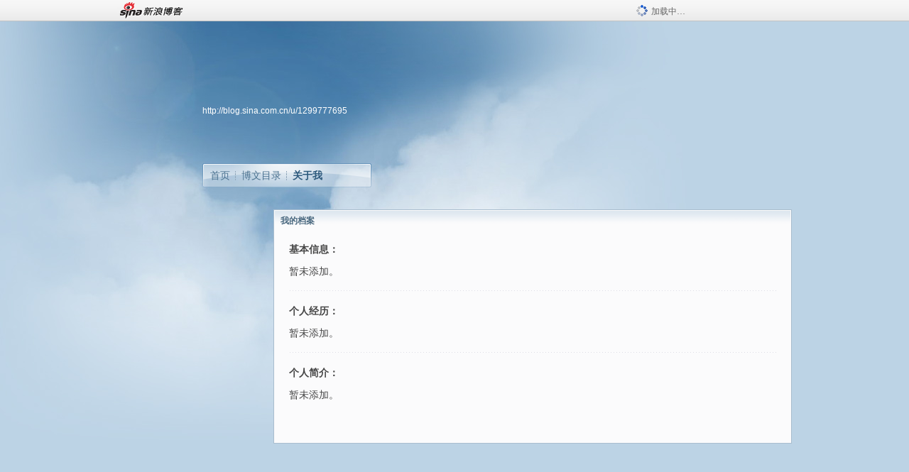

--- FILE ---
content_type: text/html
request_url: https://blog.sina.com.cn/s/profile_1299777695.html
body_size: 4615
content:
<!DOCTYPE html PUBLIC "-//W3C//DTD XHTML 1.0 Transitional//EN" "//www.w3.org/TR/xhtml1/DTD/xhtml1-transitional.dtd">
<html xmlns="//www.w3.org/1999/xhtml">
<head>
<meta http-equiv="Content-Type" content="text/html; charset=utf-8" />
<title>关于我_许之丰_新浪博客</title>
<meta http-equiv="X-UA-Compatible" content="IE=EmulateIE8,chrome=1" />
<meta name="renderer" content="webkit">
<meta name="keywords" content="" />
<meta name="description" content="" />
<meta content="always" name="referrer">
<!–[if lte IE 6]>
<script type="text/javascript">
try{
document.execCommand("BackgroundImageCache", false, true);
}catch(e){}
</script>
<![endif]–>
<script type="text/javascript">
    
window.staticTime=new Date().getTime();
;(function () {
    if(/\/{2,}/.test(location.pathname)){
        location.href = '//blog.sina.com.cn' + location.pathname.replace(/\/+/g,'/') + location.search;
    }
})();
</script>
<link rel="pingback" href="//upload.move.blog.sina.com.cn/blog_rebuild/blog/xmlrpc.php" />
<link rel="EditURI" type="application/rsd+xml" title="RSD" href="//upload.move.blog.sina.com.cn/blog_rebuild/blog/xmlrpc.php?rsd" />
<link href="//blog.sina.com.cn/blog_rebuild/blog/wlwmanifest.xml" type="application/wlwmanifest+xml" rel="wlwmanifest" />
<link rel="alternate" type="application/rss+xml" href="//blog.sina.com.cn/rss/1299777695.xml" title="RSS" />
<link href="//simg.sinajs.cn/blog7style/css/conf/blog/personal.css" type="text/css" rel="stylesheet" /><style id="tplstyle" type="text/css">@charset "utf-8";@import url("//simg.sinajs.cn/blog7newtpl/css/30/30_1/t.css");
</style>
<style id="positionstyle"  type="text/css">
</style>
<style id="bgtyle"  type="text/css">
</style>
<style id="headtyle"  type="text/css">
</style>
<style id="navtyle"  type="text/css">
</style>

    <link href="//mjs.sinaimg.cn//wap/project/blog_upload/1.0.6/index_v3/static/css/index_v3.min.css" type="text/css" rel="stylesheet" />
    <script type="text/javascript" src="//mjs.sinaimg.cn//wap/project/blog_upload/1.0.9/index_v3/static/js/index_v3.min.js?v=1"></script>
    <style>
    .popup_blogUpdata{
      z-index:1200
    }
    .fl_bg{
      z-index:1100;
    }
    .articleCell .atc_main{
      width:340px!important;
    }
    </style>
</head>
<body>
<!--$sinatopbar-->
<div style="z-index:512;" class="nsinatopbar">
  <div style="position:absolute;left:0;top:0;" id="trayFlashConnetion"></div>
  <div class="ntopbar_main"> 
    <a id="login_bar_logo_link_350" href="//blog.sina.com.cn" target="_blank"><img class="ntopbar_logo" src="//simg.sinajs.cn/blog7style/images/common/topbar/topbar_logo.gif" width="100" alt="新浪博客"></a>
    <div class="ntopbar_floatL">
      <div class="ntopbar_search" id="traySearchBar" style="display:none;"></div>
	  <div class="ntopbar_ad" id="loginBarActivity" style="display:none;"></div>
    </div>
    <div class="ntopbar_loading"><img src="//simg.sinajs.cn/blog7style/images/common/loading.gif">加载中…</div>
  </div>
</div>
<!--$end sinatopbar-->

<div class="sinabloga" id="sinabloga">
	<div id="sinablogb" class="sinablogb">

	   
 <div id="sinablogHead" class="sinabloghead">
     <div style="display: none;" id="headflash" class="headflash"></div>
	   <div id="headarea" class="headarea">
      <div id="blogTitle" class="blogtoparea">
      <!-- <h1 id="blogname" class="blogtitle"><a href="http://blog.sina.com.cn/u/1299777695"><span id="blognamespan">加载中...</span></a></h1> -->
	  <!--  -->
		
					<div id="bloglink" class="bloglink"><a href="http://blog.sina.com.cn/u/1299777695">http://blog.sina.com.cn/u/1299777695</a> </div>
      </div>
      <div class="blognav" id="blognav">
      			  <div id="blognavBg" class="blognavBg"></div> <div class="blognavInfo"> 
		<span><a   href="http://blog.sina.com.cn/u/1299777695">首页</a></span>
      <span><a  href="//blog.sina.com.cn/s/articlelist_1299777695_0_1.html">博文目录</a></span>
      <!--<span><a href="">图片</a></span>-->
      <span class="last"><a class="on" href="//blog.sina.com.cn/s/profile_1299777695.html">关于我</a></span></div>
      </div>      		      
             <div class="autoskin" id="auto_skin">
       </div>

<div class="adsarea">
     <a href="#"><div id="template_clone_pic" class="pic"></div></a>
     <div id="template_clone_link" class="link wdc_HInf"></div>
     <div id="template_clone_other" class="other"></div>        
</div>
    </div>
    </div>
    
    <!--主题内容开始 -->
    <div class="sinablogbody" id="sinablogbody">
		
	<!--第一列start-->
    <div id="column_1" class="SG_colW21 SG_colFirst"><style>
  #module_901 {
    visibility: hidden; 

  }
</style>
<div class="SG_conn" id="module_901">
    <div class="SG_connHead">
            <span class="title" comp_title="个人资料">个人资料</span>
            <span class="edit">
                        </span>
    </div>
    <div class="SG_connBody">
        <div class="info">
                         
            <div class="info_img" id="comp_901_head"><img src="//simg.sinajs.cn/blog7style/images/common/sg_trans.gif" real_src ="http://p8.sinaimg.cn/1299777695/180/1583695007" id="comp_901_head_image" width="180" height="180" alt="许之丰" title="许之丰" /></div>
            
            <div class="info_txt">
              <div class="info_nm">
                <img id="comp_901_online_icon" style="display:none;" class="SG_icon SG_icon1" src="//simg.sinajs.cn/blog7style/images/common/sg_trans.gif" width="15" height="15" align="absmiddle" />
                <span class="SG_txtb"><strong id="ownernick">许之丰                                </strong></span>
                
                <div class="clearit"></div>
              </div>
              <div class="info_btn1">
                <a target="_blank" href="//weibo.com/u/1299777695?source=blog" class="SG_aBtn SG_aBtn_ico"><cite><img class="SG_icon SG_icon51" src="//simg.sinajs.cn/blog7style/images/common/sg_trans.gif" width="15" height="15" align="absmiddle" />微博</cite></a>
                <div class="clearit"></div>
              </div>
    <div class="SG_j_linedot"></div>        <div class="info_locate" id = "info_locate_id">
<div class="SG_j_linedot"></div>
<div class="info_btn2">
    <p>
    <a href="javascript:void(0);" class="SG_aBtn " id="comp901_btn_invite"><cite >加好友</cite></a>
    <a href="javascript:void(0);" class="SG_aBtn" id="comp901_btn_sendpaper"><cite >发纸条</cite></a>
    </p>
    <p>
    <a href="//blog.sina.com.cn/s/profile_1299777695.html#write" class="SG_aBtn"   id="comp901_btn_msninfo"><cite>写留言</cite></a>
    <a href="#" onclick="return false;" class="SG_aBtn"  id="comp901_btn_follow"><cite onclick="Module.SeeState.add()">加关注</cite></a>
    </p>
    <div class="clearit"></div>
</div>
<div class="SG_j_linedot"></div>
</div>
                  <div class="info_list">     
                                   <ul class="info_list1">
                    <li><span class="SG_txtc">博客等级：</span><span id="comp_901_grade"><img src="//simg.sinajs.cn/blog7style/images/common/sg_trans.gif" real_src="//simg.sinajs.cn/blog7style/images/common/number/1.gif"  /><img src="//simg.sinajs.cn/blog7style/images/common/sg_trans.gif" real_src="//simg.sinajs.cn/blog7style/images/common/number/5.gif"  /></span></li>
                    <li><span class="SG_txtc">博客积分：</span><span id="comp_901_score"><strong>0</strong></span></li>
                    </ul>
                    <ul class="info_list2">
                    <li><span class="SG_txtc">博客访问：</span><span id="comp_901_pv"><strong>77,141</strong></span></li>
                    <li><span class="SG_txtc">关注人气：</span><span id="comp_901_attention"><strong>816</strong></span></li>
                    <li><span class="SG_txtc">获赠金笔：</span><strong id="comp_901_d_goldpen">0支</strong></li>
                    <li><span class="SG_txtc">赠出金笔：</span><strong id="comp_901_r_goldpen">0支</strong></li>
					<li class="lisp" id="comp_901_badge"><span class="SG_txtc">荣誉徽章：</span></li>
                    </ul>
                  </div>
<div class="clearit"></div>
    </div>
    <div class="clearit"></div>
</div>
            </div>       
            <div class="SG_connFoot"></div>
</div>
</div>
	<!--第一列end-->
	
	<!--第二列start-->
	<div id="column_2" class="SG_colW73"><div id="module_938" class="SG_conn">
            <div class="SG_connHead">
            <span comp_title="我的档案" class="title">我的档案</span>
            <span class="edit">
                        </span>
            </div>
            <div class="SG_connBody">
            	<div class="aBfocuse">
<div class="component personRight">
<!-- 基本信息开始 -->
<div class="basicInfo SG_j_linedot1">
            	<table class="personTable">
                    	<tbody><tr><th align="left" colspan="2">基本信息：
		</th>
                        </tr></tbody></table>

			<table style="display: none;" id="basicInfoTip" class="personTable">
				<tbody><tr><th colspan="2"><p class="personAction">以下是你在新浪曾经填写的个人信息，请继续完善。如果不想公开显示请修改或&nbsp;取消&nbsp;。（注：此内容为公开显示）</p></th></tr>
			</tbody></table>
									<table class="personTable" id="basicAddItem">
						<tbody><tr>
							<td>
                            	<p class="personIntro CP_txta">
                                	暂未添加。
                                	
                                </p>
                            </td>
						</tr>
						</tbody>
					</table>
				
            </div>
            <!-- 基本信息结束 -->
            
            <!-- 个人经历开始 -->
            <div class="basicInfo SG_j_linedot1">
            	<table class="personTable">
                    	<tbody><tr><th align="left" colspan="2">个人经历：
				</th>
			</tr></tbody></table>
			<table style="display: none;" id="careerInfoTip" class="personTable">
				<tbody><tr><th colspan="2">
				<p class="personAction">以下是你在新浪曾经填写的个人信息，请继续完善。如果不想公开显示请修改或&nbsp;取消&nbsp;。（注：此内容为公开显示）</p></th></tr>
			</tbody></table>

			<table class="personTable">


                    <tbody id="careerInfoRes">
															<tr>
										<td>
			                            	<p class="personIntro CP_txta">
			                                	暂未添加。
			                                </p>
			                            </td>
									</tr>
										             </tbody>
                </table>

            </div>
            <!-- 个人经历结束 -->
            
            
            <!-- 个人简介开始 -->
            <div class="basicInfo">
            	<table class="personTable">
                    	<tbody><tr><th align="left" colspan="2">个人简介：


				</th>
				</tr></tbody></table>
				<table style="display: none;" id="resumeInfoTip" class="personTable">
				<tbody><tr><th colspan="2"><p class="personAction">以下是你在新浪曾经填写的个人信息，请继续完善。如果不想公开显示请修改或&nbsp;取消&nbsp;。（注：此内容为公开显示）</p></th></tr>
				</tbody></table>
				<table class="personTable">
                    <tbody id="resumeInfoRes">
                    										<tr>
										<td>
			                            	<p class="personIntro CP_txta">
			                                	暂未添加。
			                                </p>
			                            </td>
									</tr>
										             </tbody>
                </table>
            </div>
            <!-- 个人简介结束 -->
			<!--导入微博认证 -->
		<div class="basicInfo" style="display: none	">
                  <table class="personTable">
                    <tbody><tr><th align="left" colspan="2">认证类型：</th>
                    </tr></tbody><tbody>
                      <tr>
                        <td>
													<strong>暂未认证</strong>
						                        </td>
                      </tr>
                    </tbody>
                  </table>
                </div>
			<!--导入微博认证 end-->
		</div>
		</div>
           </div>       
          <div class="SG_connFoot"></div>
         </div>
</div>
	<!--第二列start-->
	
	<!--第三列start-->
	<div id="column_3" class="SG_colWnone"><div style="width:0px;height:0.1px;margin:0px;">&nbsp;&nbsp;</div></div>
	<!--第三列end-->

	
    </div>
   <!--主题内容结束 -->
  

	<div id="diggerFla" style="position:absolute;left:0px;top:0px;width:0px"></div>
    <div class="sinablogfooter" id="sinablogfooter"  style="position:relative;">
      
      <p class="SG_linka"><a href="//help.sina.com.cn/" target="_blank">新浪BLOG意见反馈留言板</a>　欢迎批评指正</p>
   
      <p class="SG_linka"><a href="//corp.sina.com.cn/chn/" target="_blank">新浪简介</a> | <a href="//corp.sina.com.cn/eng/" target="_blank">About Sina</a> | <a href="//emarketing.sina.com.cn/" target="_blank">广告服务</a> | <a href="//www.sina.com.cn/contactus.html" target="_blank">联系我们</a> | <a href="//corp.sina.com.cn/chn/sina_job.html" target="_blank">招聘信息</a> | <a href="//www.sina.com.cn/intro/lawfirm.shtml" target="_blank">网站律师</a> | <a href="//english.sina.com" target="_blank">SINA English</a> | <a href="//help.sina.com.cn/" target="_blank">产品答疑</a> </p>
      <p class="copyright SG_linka"> Copyright &copy; 1996 - 2022 SINA Corporation,  All Rights Reserved</p>
      <p class="SG_linka"> 新浪公司 <a href="//www.sina.com.cn/intro/copyright.shtml" target="_blank">版权所有</a></p>
	  <a href="//www.bj.cyberpolice.cn/index.jsp"  target="_blank" class="gab_link"></a>
    </div>
  </div>
</div>
<div id="swfbox"></div>
<script id="PVCOUNTER_FORIE" type="text/javascript"></script>
</body>
<script type="text/javascript">
var scope = {
    $newTray : 1,
    $setDomain : true,
    $uid : "1299777695",
    $PRODUCT_NAME : "blog7icp",      //blog7photo,blog7icp
    $pageid : "personal",
    $key :  "31bccc2f5a30a25b5bda094763db8753",
    $uhost : "",
    $ownerWTtype :"-1",
    $private: {"cms":0,"hidecms":0,"blogsize":0,"ad":0,"sms":0,"adver":0,"tj":1,"p4p":0,"spamcms":2,"pageset":0,"invitationset":0,"top":0,"active":"4","medal":3,"film":1,"t_sina":"1299777695","oauth_token":"","oauth_token_secret":"","uname":"\u8bb8\u4e4b\u4e30","p_push_t":1,"p_get_t":1,"medal7":6,"articleclass":"117","uid":"1299777695","quote":0,"foot":0,"isprivate":0,"headpic":1},
    $summary: "",
        component_lists:{"2":{"size":730,"list":[938]},"1":{"size":210,"list":[901]}},
    formatInfo:1,
    UserPic:[{"pid":null,"repeat":null,"align-h":null,"align-v":null,"apply":null},{"pid":null,"repeat":null,"align-h":null,"align-v":null,"apply":null},{"pid":null,"repeat":null,"align-h":null,"align-v":null,"apply":null}],
    UserBabyPic:{"photoX":0,"photoY":0,"photoURL":null,"angle":0,"zoom":0,"maskX":0,"maskY":0,"maskURL":null,"frameURL":null},
    UserColor:"",
    backgroundcolor:"",
    $shareData:0,
    tpl:"30_1",
    reclist:0    };
var $encrypt_code = "0b0fb2b8562d0a0586ecd0c3515824cb";
</script>

<script type="text/javascript" src="//sjs.sinajs.cn/blog7common/js/boot.js"></script>
<script type="text/javascript">__load_js();</script>
<script type="text/javascript">__render_page();</script>



<script type="text/javascript" src="//n.sinaimg.cn/blog/0977ce10/20220810/blog680-min.js"></script>
<script type="text/javascript">
        var slotArr = ['atcTitLi_SLOT_41', 'atcTitLi_SLOT_42','loginBarActivity']; //广告位id
        var sourceArr = ['SLOT_41','SLOT_42','SLOT_43,SLOT_47,SLOT_48'];  //广告资源id
        SinaBlog680.staticBox(slotArr, sourceArr);
</script>
</html>


--- FILE ---
content_type: text/css
request_url: https://simg.sinajs.cn/blog7style/css/conf/blog/personal.css
body_size: 44387
content:
@charset "utf-8";.SG_bkhome{display:inline-block;width:9px;height:10px;background:url(../../../images/common/topbar/home_sina.png) no-repeat;margin-right:5px;vertical-align:-1px}.nsinatopbar{min-width:950px;height:30px;overflow:hidden;font-size:12px;font-family:"宋体";background:url(../../../images/common/topbar/topbar.png?20121031) repeat-x}.nsinatopbar a,.nsinatopbar a:link,.nsinatopbar a:visited{color:#2e3092;text-decoration:none}.nsinatopbar a:hover{color:#2e3092;text-decoration:underline}.ntopbar_main{width:950px;height:30px;margin:0 auto}.ntopbar_logo{float:left}.ntopbar_menu{float:right;margin-left:10px;position:relative}.messageBox .hd .mtip,.ntopbar_menu .mtip{position:absolute;top:0;width:19px;height:21px;line-height:19px;font-family:arial;text-align:center;color:#fff;font-weight:700;background:url(../../../images/common/topbar/ntopbar.png?2013070401) -1px -213px no-repeat}.ntopbar_menu span{float:left}.ntopbar_menu span.link{padding-right:2px;height:29px;line-height:29px;cursor:pointer}.ntopbar_menu span.current{padding-right:6px;margin-left:1px;background:#f9f9f9;border:1px solid #c3c3c3;border-bottom:0;height:29px;line-height:26px}.ntopbar_menu span.link .SG_icon{float:none;margin-left:2px}.ntopbar_menu span.link em{font-style:normal;color:#666;float:left}.ntopbar_menu span.line_s{width:2px;height:12px;overflow:hidden;background:url(../../../images/common/topbar/ntopbar.png?2013070401) -22px 0 repeat-x;margin:9px 0 0}.ntopbar_menu span.line_l{width:2px;height:20px;overflow:hidden;background:url(../../../images/common/topbar/topbar.png?20121031) -60px -50px no-repeat;margin-left:2px;margin-right:5px}.ntopbar_menu span.link a,.ntopbar_menu span.link a:link{float:left;text-decoration:none;padding:0 16px 0 12px}.ntopbar_menu span.current a,.ntopbar_menu span.current a:link{padding:0 16px 0 10px;color:#2e3092}.ntopbar_menu span.link a:hover{background:url(../../../images/common/topbar/ntopbar.png?2013070401) 0 -123px repeat-x}.ntopbar_menu span.current a:hover{background:0 0}.ntopbar_menu span.ico_msn{float:left;margin:8px 5px 0 -6px}.ntopbar_menu .SG_icon{float:left;margin-right:3px;margin-top:-1px}.ntopbar_menu .ntopbar_msg{float:left;margin-right:3px;margin-top:1px}.ntopbar_menu a.link_arrow,.ntopbar_menu span.link a.link_arrow:hover{display:block;float:left;width:9px;height:7px;overflow:hidden;background:url(../../../images/common/topbar/ntopbar.png?2013070401) 0 -22px no-repeat;margin-top:13px;margin-left:2px}.ntopbar_menu span.link a.link_arrow:hover{margin-left:-12px}.ntopbar_menu span.current a.link_arrow:hover{background:url(../../../images/common/topbar/ntopbar.png?2013070401) 0 -22px no-repeat;margin-top:12px;margin-left:-12px}.ntopbar_menu span.link a.link_arrow{padding:0 12px 0 0;margin-left:-12px}.ntopbar_menu span.current a.link_arrow{padding:0 7px 0 0;margin-top:12px}.ntopbar_menu .blog_to_mail .imforbox{right:-8px}.ntopbar_menu span.select{width:94px;height:21px;background:url(../../../images/common/topbar/topbar_uni.png) left top no-repeat;position:relative;margin-right:2px}.ntopbar_menu span.select .opt{padding-top:4px;padding-left:3px;width:70px;color:#333}.ntopbar_menu span.select .arrow{cursor:pointer;display:block;height:19px;overflow:hidden;position:absolute;right:0;top:1px;width:16px;background:url(../../../images/common/topbar/topbar_uni.png) right top no-repeat}.ntopbar_update{float:left;width:100px;height:23px;margin-left:8px}.ntopbar_update a.update{display:block;float:left;font-weight:700;line-height:23px;width:100px;height:23px;overflow:hidden;text-align:center;margin-top:4px}.ntopbar_update a.update:link,.ntopbar_update a.update:visited{background:url(../../../images/common/topbar/topbar.png?20121031) 0 -370px no-repeat}.ntopbar_update a.update:hover{background:url(../../../images/common/topbar/topbar.png?20121031) 0 -400px no-repeat;text-decoration:none}.ntopbar_ad{float:left;padding-top:9px;margin-left:20px}.ntopbar_login{float:right;margin-left:10px}.ntopbar_login a.login{height:30px;line-height:30px;display:block;float:left;overflow:hidden;text-align:center;padding-left:11px;color:#fff}.ntopbar_login a.login span{height:30px;line-height:30px;padding-right:11px;display:inline-block;color:#fff}.ntopbar_login a.login:hover,.ntopbar_login a.login:link,.ntopbar_login a.login:visited{background:url(../../../images/common/topbar/ntopbar.png?2013070401) 0 -42px no-repeat}.ntopbar_login a.login:hover span,.ntopbar_login a.login:link span,.ntopbar_login a.login:visited span{background:url(../../../images/common/topbar/ntopbar.png?2013070401) right -82px no-repeat;text-decoration:none;cursor:pointer}.ntopbar_login .bk_home a,.ntopbar_login a.register{height:30px;line-height:30px;display:block;float:left;padding:0 11px;margin-left:2px;color:#2e3092}.ntopbar_login .bk_home a{margin-right:2px}.ntopbar_login .bk_home a:hover,.ntopbar_login a.register:hover{background:url(../../../images/common/topbar/ntopbar.png?2013070401) 0 -123px repeat-x;text-decoration:none}.ntopbar_loading{float:right;padding-top:7px;margin-right:150px;color:#666}.ntopbar_loading img{vertical-align:-3px;margin-right:5px}.nsinatopbar .horn{float:left;height:30px;line-height:30px}.nsinatopbar .horn .horn_con{float:left;font-size:12px;color:#999}.nsinatopbar .horn .horn_con a{margin-right:12px;color:#666}.nsinatopbar .horn .horn_con p{background:url(../../../images/common/layer/icon_horn.png) 0 8px no-repeat;padding:0 10px 0 20px}.nsinatopbar .horn .horn_con p em{color:#666}.nsinatopbar .horn a.close,.nsinatopbar .horn a.close:hover{float:right;cursor:pointer;text-decoration:none;font-size:14px}.ntopbar_activity{float:left;margin-left:10px;padding-top:9px}a.ntopbar_Red:hover,a.ntopbar_Red:link,a.ntopbar_Red:visited{color:red}.ntopbar_floatL{float:left;position:relative}.ntopbar_floatR{min-width:257px;float:right;position:relative}.ntopbar_help{float:left;padding-top:9px;margin-left:10px}.ntopbar_search{padding-top:5px;float:left;margin-left:13px}.ntopbar_searchBtn{width:12px;height:12px;position:absolute;right:5px;top:3px;overflow:hidden;text-align:center;background:url(../../../images/common/topbar/ntopbar.png?2013070401) no-repeat;border:none;cursor:pointer}a.ntopbar_searchBtn,a.ntopbar_searchBtn:hover,a.ntopbar_searchBtn:link,a.ntopbar_searchBtn:visited{color:#fff}.ntopbar_input{position:relative;width:128px;height:18px;float:left;border:1px solid #c3c3c3;overflow:hidden;background:#fff}.ntopbar_input .ntopbar_txt{padding:0 3px;border-width:0;height:16px;line-height:16px;width:100px;background:0 0}.ntopbar_list{float:left;width:51px;height:18px;overflow:hidden;padding:0 3px 5px 2px;position:relative}.ntopbar_list .anainp{width:45px;height:17px;overflow:hidden;text-align:left;color:#666;cursor:pointer;float:left;background:url(../../../images/common/topbar/topbar.png?20121031) 0 -290px no-repeat;border:none;padding-left:5px;padding-top:4px;position:absolute}.ntopbar_list .arrow{width:16px;height:17px;overflow:hidden;background:url(../../../images/common/topbar/topbar.png?20121031) right -290px no-repeat;cursor:pointer;position:absolute;right:4px;top:2px}a.ntopbar_skinBtn{float:left;width:73px;height:23px;margin-top:4px;padding-left:28px;overflow:hidden;line-height:23px;margin-right:5px;background:url(../../../images/common/topbar/topbar.png?20121031) 0 -200px no-repeat}a.ntopbar_skinBtn:hover{background:url(../../../images/common/topbar/topbar.png?20121031) 0 -230px no-repeat;text-decoration:none}.olPrint_sub3,.wrtBlog_sub3{width:75px;background-color:#f9f9f9;border:1px solid #c3c3c3;border-bottom:0}.wrtBlog_sub3 p{height:29px;line-height:29px;border-bottom:1px #e3e3e3 solid}.wrtBlog_sub3 p img{margin-right:4px}.wrtBlog_sub3 p a{display:block;padding:0 12px}.wrtBlog_sub3 p a,.wrtBlog_sub3 p a:link,.wrtBlog_sub3 p a:visited{color:#2e3092}.wrtBlog_sub3 p a:hover{background:#eaeaea;color:#2e3092;text-decoration:none}.wrtBlog_sub3{width:72px;background-color:#fff;border:1px solid #acacac;padding:0}.wrtBlog_sub3 p img{float:left}.messageBox{position:absolute;border:1px solid #c3c3c3;border-top:0;background:#f9f9f9;padding:0}.messageBox .hd{position:relative;border-bottom:1px #e3e3e3 solid;padding:6px 0;margin:0 10px}.messageBox .hd span{float:left;width:12px;height:12px;margin-top:4px;margin-right:5px;vertical-align:-2px;display:inline-block;background:url(../../../images/common/topbar/ntopbar.png?2013070401) no-repeat}.messageBox .hd a,.messageBox .hd a:hover,.messageBox .hd a:link{display:inline-block;height:20px;line-height:19px;padding:0 5px;color:#999;text-decoration:none;margin-right:24px}.messageBox .hd a.current,.messageBox .hd a.current:hover,.messageBox .hd a.current:link{background:#8a9cc0;color:#fff;position:relative}.messageBox .hd span.mico_nr{background-position:-34px 0}.messageBox .hd a.current span.mico_nr{background-position:-34px -22px}.messageBox .hd span.mico_wd{background-position:-56px 0}.messageBox .hd a.current span.mico_wd{background-position:-56px -22px}.messageBox .hd span.mico_xh{background-position:-78px 0}.messageBox .hd a.current span.mico_xh{background-position:-78px -22px}.messageBox .hd a.current .cor{position:absolute;bottom:-7px;left:46%;width:7px;height:5px;display:inline-block;background:url(../../../images/common/topbar/ntopbar.png?2013070401) -100px 0 no-repeat}.messageBox .bd ul li{overflow:hidden;line-height:30px;height:30px;padding:10px;border-bottom:1px #f0f0f0 solid}.messageBox .bd ul li.bgc{background:#fff}.messageBox .bd ul li.last{border-bottom:0}.messageBox .bd ul li img{width:30px;height:30px;overflow:hidden;float:left;margin-right:9px}.messageBox .bd ul li img.SG_icon{width:15px;height:13px;float:none;margin:0 5px 0 -5px}.messageBox .bd ul li a,.messageBox .bd ul li a:hover,.messageBox .bd ul li a:link{display:block;text-decoration:none;color:#666}.messageBox .bd ul li a em.nl{color:#2e3092;margin-right:5px}.messageBox .bd ul li a em.nr{color:#2e3092;margin-left:5px}.messageBox .bd ul li a em.tm{margin-right:5px}.messageBox .bd ul li.lcount{text-align:center}.messageBox .bd ul li.lcount a,.messageBox .bd ul li.lcount a:hover,.messageBox .bd ul li.lcount a:link{text-align:center;margin:0 auto;display:inline;font-weight:700;color:#2e3092}.messageBox .bd .mTab_xh li{margin:10px 0;padding-bottom:10px;border-bottom:1px #e3e3e3 solid}.messageBox .bd .mTab_xh li .mInfo{overflow:hidden}.messageBox .bd .mTab_xh li .mInfo .pic{float:left;width:30px;height:30px;margin-right:10px;overflow:hidden}.messageBox .bd .mTab_xh li .mInfo .txt{float:left;width:230px;margin-top:-3px;line-height:18px;font-size:12px;color:#666;word-break:break-all}.messageBox .bd .mTab_xh li .mInfo .txt a,.messageBox .bd .mTab_xh li .mInfo .txt a:link{color:#2e3092;text-decoration:none}.messageBox .bd .mTab_xh li .mInfo .txt a:hover{text-decoration:underline}.messageBox .bd .mTab_xh li .mInfo .txt a.nickname{margin-right:7px}.messageBox .bd .mTab_xh li .mInfo .txt a.vip{margin-right:7px;margin-left:-7px}.messageBox .bd .mTab_xh li .mInfo .txt a.links{margin:0 5px}.messageBox .bd .mTab_xh li .mInfo .txt .time{font-family:"宋体";color:#999}.messageBox .bd .mTab_xh li .mCon{width:268px;margin-top:3px}.messageBox .bd .mTab_xh li .mCon .cor{margin-left:13px;width:9px;height:5px;background:url(../../../images/common/topbar/ntopbar.png?2013070401) 0 -29px no-repeat}.messageBox .bd .mTab_xh li .mCon .txt{width:248px;background:#eaeaea;padding:7px 10px;line-height:18px;color:#999;word-break:break-all}.messageBox .bd .mTab_xh li .mCon .txt a,.messageBox .bd .mTab_xh li .mCon .txt a:link{float:right}.messageBox .bd .mTab_xh li .mCon .txt a.dis,.messageBox .bd .mTab_xh li .mCon .txt a.dis:hover,.messageBox .bd .mTab_xh li .mCon .txt a.dis:link,.messageBox .bd .mTab_xh li .mCon .txt a.dis:visited{color:#999;cursor:default;text-decoration:none}.messageBox .bd .mTab_xh li .mCmt{width:268px;overflow:hidden;margin-top:10px}.messageBox .bd .mTab_xh li .mCmt textarea{width:209px;height:33px;border:1px solid #c5d0e6;border-right:0;margin:0;float:left;resize:none;padding:3px 5px}.messageBox .bd .mTab_xh li .mCmt a,.messageBox .bd .mTab_xh li .mCmt a:hover,.messageBox .bd .mTab_xh li .mCmt a:link{width:46px;height:39px;float:left;line-height:39px;border:1px solid #cfcfcf;text-align:center;color:#666;background:url(../../../images/common/topbar/ntopbar.png?2013070401) 0 -164px repeat-x;text-decoration:none}.messageBox .bd .mTab_xh li .mSts{width:268px;height:41px;line-height:41px;text-align:center;margin-top:5px}.messageBox .bd .mTab_xh li .mSts span{display:inline-block;height:12px;line-height:14px;margin:15px auto 0;font-size:12px;color:#999;padding-left:18px}.messageBox .bd .mTab_xh li .mSts .fail{background:url(../../../images/common/topbar/ntopbar.png?2013070401) -117px 0 no-repeat}.messageBox .bd .mTab_xh li .mSts .suss{background:url(../../../images/common/topbar/ntopbar.png?2013070401) -117px -22px no-repeat;padding-left:22px}.messageBox .bd .mTab_xh li.nobd{border:0;margin-bottom:0}.messageBox .seeAll{height:29px;line-height:29px;background:#eaeaea;text-align:right;color:#61605f;padding:0 10px}.messageBox .seeAll a,.messageBox .seeAll a:link{color:#61605f}.messageBox .bd .mTab_wd li{margin:10px 0;padding-bottom:10px;border-bottom:1px #e3e3e3 solid}.messageBox .bd .mTab_wd li .mInfo{position:relative;overflow:hidden}.messageBox .bd .mTab_wd li .mInfo .pic{float:left;width:30px;height:30px;margin-right:10px;overflow:hidden}.messageBox .bd .mTab_wd li .mInfo .txt{float:left;width:230px;margin-top:-3px;line-height:18px;font-size:12px;color:#666}.messageBox .bd .mTab_wd li .mInfo .txt a,.messageBox .bd .mTab_wd li .mInfo .txt a:link{color:#2e3092;text-decoration:none}.messageBox .bd .mTab_wd li .mInfo .txt a:hover{text-decoration:underline}.messageBox .bd .mTab_wd li .mInfo .txt a.nickname{margin-right:7px}.messageBox .bd .mTab_wd li .mInfo .txt a.vip{margin-left:-6px;margin-right:7px}.messageBox .bd .mTab_wd li .mInfo .txt a.links{margin:0 5px}.messageBox .bd .mTab_wd li .mInfo .txt .addInfo{margin-bottom:15px;color:#999;word-break:break-all}.messageBox .bd .mTab_wd li .mInfo .txt .addInfo .link{display:block}.messageBox .bd .mTab_wd li .mInfo .txt .addInfo .link a,.messageBox .bd .mTab_wd li .mInfo .txt .addInfo .link a:link{font-family:"宋体";color:#2e3092}.messageBox .bd .mTab_wd li .mInfo .txt .time{margin-left:5px;font-family:"宋体";color:#999}.messageBox .bd .mTab_wd li .mInfo .txt .note{display:block;color:#666}.messageBox .bd .mTab_wd li .mInfo .txt strong{display:inline-block;margin-right:5px;color:#666;padding-bottom:3px}.messageBox .bd .mTab_wd li .mInfo .addBtn{position:absolute;right:0;bottom:0}.messageBox .bd .mTab_wd li .mInfo .addBtn a,.messageBox .bd .mTab_wd li .mInfo .addBtn a:link{margin-left:12px;color:#2E3092!important}.messageBox .bd .mTab_wd li .mInfo a.follow,.messageBox .bd .mTab_wd li .mInfo a.followed{position:absolute;right:0;bottom:0;color:#2e3092}.messageBox .bd .mTab_wd li .mInfo a.followed,.messageBox .bd .mTab_wd li .mInfo a.followed:hover{color:#999;text-decoration:none;cursor:default}.messageBox .bd .mTab_wd li .mCon{width:268px;margin-top:3px}.messageBox .bd .mTab_wd li .mCon .cor{margin-left:13px;width:9px;height:5px;background:url(../../../images/common/topbar/ntopbar.png?2013070401) 0 -29px no-repeat}.messageBox .bd .mTab_wd li .mCon .txt{width:248px;background:#eaeaea;padding:7px 10px;line-height:18px;color:#999;word-break:break-all}.messageBox .bd .mTab_wd li .mCon .txt a,.messageBox .bd .mTab_wd li .mCon .txt a:link{float:right}.messageBox .bd .mTab_wd li .mCon .txt a.dis,.messageBox .bd .mTab_wd li .mCon .txt a.dis:hover,.messageBox .bd .mTab_wd li .mCon .txt a.dis:link,.messageBox .bd .mTab_wd li .mCon .txt a.dis:visited{color:#999;cursor:default;text-decoration:none}.messageBox .bd .mTab_wd li .mCmt{width:268px;overflow:hidden;margin-top:10px}.messageBox .bd .mTab_wd li .mCmt textarea{width:209px;height:33px;border:1px solid #c5d0e6;border-right:0;margin:0;float:left;resize:none;padding:3px 5px}.messageBox .bd .mTab_wd li .mCmt a,.messageBox .bd .mTab_wd li .mCmt a:hover,.messageBox .bd .mTab_wd li .mCmt a:link{width:46px;height:39px;float:left;line-height:39px;border:1px solid #cfcfcf;text-align:center;color:#666;background:url(../../../images/common/topbar/ntopbar.png?2013070401) 0 -164px repeat-x;text-decoration:none}.messageBox .bd .mTab_wd li .mSts{width:268px;height:41px;line-height:41px;text-align:center;margin-top:5px}.messageBox .bd .mTab_wd li .mSts span{display:inline-block;height:12px;line-height:14px;margin:15px auto 0;font-size:12px;color:#666;padding-left:18px}.messageBox .bd .mTab_wd li .mSts .fail{background:url(../../../images/common/topbar/ntopbar.png?2013070401) -117px 0 no-repeat}.messageBox .bd .mTab_wd li .mSts .suss{background:url(../../../images/common/topbar/ntopbar.png?2013070401) -117px -22px no-repeat;padding-left:22px}.messageBox .bd .mTab_wd li .mSts .none{color:#999}.messageBox .bd .mTab_wd li.nobd{border:0;margin-bottom:0}.messageBox .bd .mTab_wd li.tit{margin-top:0;padding-bottom:7px;color:#666}.messageBox .bd .mTab_nr li{margin:10px 0;padding-bottom:10px;border-bottom:1px #e3e3e3 solid}.messageBox .bd .mTab_nr li .mInfo{position:relative;overflow:hidden}.messageBox .bd .mTab_nr li .mInfo .pic{float:left;width:30px;height:30px;margin-right:10px;overflow:hidden}.messageBox .bd .mTab_nr li .mInfo .txt{float:left;width:230px;margin-top:-3px;line-height:18px;font-size:12px;color:#666;word-break:break-all}.messageBox .bd .mTab_nr li .mInfo .txt a,.messageBox .bd .mTab_nr li .mInfo .txt a:link{color:#2e3092;text-decoration:none}.messageBox .bd .mTab_nr li .mInfo .txt a:hover{text-decoration:underline}.messageBox .bd .mTab_nr li .mInfo .txt a.nickname{margin-right:7px}.messageBox .bd .mTab_nr li .mInfo .txt a.vip{margin-left:-7px;margin-right:7px}.messageBox .bd .mTab_nr li .mInfo .txt a.links{margin:0 5px}.messageBox .bd .mTab_nr li .mInfo .txt .time{margin-left:5px;font-family:"宋体";color:#999}.messageBox .bd .mTab_nr li .mInfo .txt .cata{margin:0 5px;color:#999}.messageBox .bd .mTab_nr li .mInfo .txt p{color:#666}.messageBox .bd .mTab_nr li .mInfo .txt .count{margin-top:7px}.messageBox .bd .mTab_nr li .mInfo .txt .count .read{float:left;color:#666}.messageBox .bd .mTab_nr li .mInfo .txt .count a.like{float:right;color:#2e3092}.messageBox .bd .mTab_nr li .mInfo .txt .count a.liked,.messageBox .bd .mTab_nr li .mInfo .txt .count a.liked:hover{float:right;color:#666;cursor:default;text-decoration:none}.messageBox .bd .mTab_nr li .mInfo a.follow,.messageBox .bd .mTab_nr li .mInfo a.followed{position:absolute;right:0;bottom:0}.messageBox .bd .mTab_nr li .mInfo a.followed,.messageBox .bd .mTab_nr li .mInfo a.followed:hover{color:#999;text-decoration:none;cursor:default}.messageBox .bd .mTab_nr li .mCon{width:268px;margin-top:3px}.messageBox .bd .mTab_nr li .mCon .cor{margin-left:13px;width:9px;height:5px;background:url(../../../images/common/topbar/ntopbar.png?2013070401) 0 -29px no-repeat}.messageBox .bd .mTab_nr li .mCon .txt{width:248px;background:#eaeaea;padding:7px 10px;line-height:18px;color:#999;word-break:break-all}.messageBox .bd .mTab_nr li .mCon .txt a,.messageBox .bd .mTab_nr li .mCon .txt a:link{float:right}.messageBox .bd .mTab_nr li .mSts{width:268px;height:41px;line-height:41px;text-align:center;margin-top:5px}.messageBox .bd .mTab_nr li .mSts span{display:inline-block;height:12px;line-height:14px;margin:15px auto 0;font-size:12px;color:#666;padding-left:18px}.messageBox .bd .mTab_nr li .mSts .fail{background:url(../../../images/common/topbar/ntopbar.png?2013070401) -117px 0 no-repeat}.messageBox .bd .mTab_nr li .mSts .suss{background:url(../../../images/common/topbar/ntopbar.png?2013070401) -117px -22px no-repeat;padding-left:22px}.messageBox .bd .mTab_nr li .mSts .none{color:#999}.messageBox .bd .mTab_nr li.nobd{border:0;margin-bottom:0}.messageBox .bd .mTab_nr li.tit{margin-top:0;padding-bottom:7px}.mDynaState{position:absolute;width:320px;height:30px;padding:10px;border-bottom:1px #c3c3c3 solid;background:#fff}.mDynaState .con{height:30px;line-height:30px;color:#666}.mDynaState .con img{float:left;margin-right:10px}.mDynaState .con img.SG_icon{float:none}.mDynaState .con a,.mDynaState .con a:link{font-weight:700;margin-left:5px}.mDynaState .con a.nickname{margin-right:5px;margin-left:0}.mDynaState a.close,.mDynaState a.close:hover,.mDynaState a.close:link{position:absolute;right:2px;top:3px;font-size:14px;font-family:"宋体";text-decoration:none;color:#333}.mUserMenu{position:absolute;width:158px;background:#f9f9f9;border:1px solid #c3c3c3;border-top:0}.mUserMenu ul li{height:13px;padding:10px;border-bottom:1px #e3e3e3 solid}.mUserMenu ul li a,.mUserMenu ul li a:hover,.mUserMenu ul li a:link{color:#2e3092;text-decoration:none}.mUserMenu ul li img{margin-right:7px;margin-left:0!important}.mUserMenu ul li .SG_icon211{width:16px;height:16px}.mUserMenu .rlink{float:right}.mUserMenu .rlink a,.mUserMenu .rlink a:hover,.mUserMenu .rlink a:link{color:#8a9cc0}.mUserMenu .links{background:#eaeaea;padding:6px 10px;line-height:20px}.mUserMenu .links a,.mUserMenu .links a:link{color:#61605f}.mCatSearch{position:absolute;width:128px;border:1px solid #c3c3c3;border-top:0}.mCatSearch li{padding:0 10px;height:21px;line-height:21px;border-top:1px #e3e3e3 solid;background:#f9f9f9;color:#999;cursor:pointer}.mCatSearch li.current{background:#eaeaea}.mCatSearch li span{color:#93a4c5}.icoms_comment{width:30px;height:30px;float:left;margin-right:9px;background:url(../../../images/common/topbar/ntopbar.png?2013070401) 0 -244px no-repeat}.icoms_tips{width:30px;height:30px;float:left;margin-right:9px;background:url(../../../images/common/topbar/ntopbar.png?2013070401) -34px -244px no-repeat}.icoms_message{width:30px;height:30px;float:left;margin-right:9px;background:url(../../../images/common/topbar/ntopbar.png?2013070401) -68px -244px no-repeat}.icoms_notice{width:30px;height:30px;float:left;margin-right:9px;background:url(../../../images/common/topbar/ntopbar.png?2013070401) -102px -244px no-repeat}.messageTips{position:absolute;border:1px solid #d0daef;background:#fff}.messageTips .bd{overflow:hidden}.messageTips ul{padding:12px 20px 12px 15px;border-bottom:1px;#000 solid}.messageTips ul li{height:20px;line-height:20px;clear:both;color:#333}.messageTips ul li a,.messageTips ul li a:hover,.messageTips ul li a:link{color:#2e3092;text-decoration:none}.messageTips ul li a:hover{color:#2e3092;text-decoration:underline}.messageTips .cor{position:absolute;top:-6px;right:30px;width:10px;height:6px;background:url(../../../images/common/topbar/ntopbar.png?2013070401) -98px -22px no-repeat}.messageTips a.close,.messageTips a.close:hover,.messageTips a.close:link{position:absolute;right:2px;top:2px;font-size:12px;font-family:"宋体";text-decoration:none;color:#999}.messageTips .bt{bottom:-2px;left:1px;width:100%;height:2px;background:#000;opacity:.2;clear:both}body,dd,dl,dt,fieldset,form,h1,h2,h3,h4,h5,h6,img,label,li,ol,p,ul{margin:0;padding:0;border:0;list-style:none}table,td,th{margin:0;padding:0}body,fieldset,input,select,td,textarea,th{font-size:12px;font-family:Verdana,"宋体",sans-serif}input,select{vertical-align:middle}cite,em{font-style:normal}a{text-decoration:none}a:hover{text-decoration:underline}input[type=button],input[type=checkbox],input[type=radio],input[type=reset],input[type=submit],label{cursor:pointer}.hidden{display:none}.wordwrap{word-wrap:break-word;word-break:break-all}.clearit{clear:both;height:0;overflow:hidden}ins{display:none}a.CP_a_fuc{font-family:"宋体";font-size:12px;font-weight:400;white-space:nowrap;zoom:1}a.CP_a_fuc cite{cursor:pointer!important;cursor:hand;font-family:Verdana}a.CP_a_fuc:active,a.CP_a_fuc:hover,a.CP_a_fuc:link,a.CP_a_fuc:link cite,a.CP_a_fuc:visited,a.CP_a_fuc:visited cite{text-decoration:none}a.CP_a_fuc:active cite,a.CP_a_fuc:hover cite{text-decoration:underline}body.SG_page_c{text-align:center}body.SG_page_l{text-align:left}.SG_wrap950{width:950px}.SG_page_c .SG_wrap950{margin:0 auto}.SG_colW1{width:10px}.SG_colW21{width:210px}.SG_colW51{width:510px}.SG_colW73{width:730px}.SG_colW95{width:950px}.SG_colW1,.SG_colW21,.SG_colW51,.SG_colW73,.SG_colW95{margin-left:10px;display:inline;float:left;overflow:hidden}.SG_colFirst{margin-left:0}.SG_conn{clear:both;margin:0 0 10px;text-align:left;overflow:hidden;width:auto;height:100%}.SG_floatL{float:left;display:inline}.SG_floatR{float:right;display:inline}.SG_clearB{clear:both}.SG_clearL{clear:left}.SG_clearR{clear:right}.SG_clearFix{display:block}.SG_clearFix:after{content:".";display:block;visibility:hidden;height:0;clear:both}.SG_brk{overflow:hidden;word-wrap:break-word;word-break:break-all}.SG_rip{overflow:hidden;text-overflow:ellipsis;white-space:nowrap}.SG_conn2{clear:both;margin:0 0 10px;text-align:left;overflow:hidden;width:auto;height:100%}.noWidget_box{clear:both;border:1px solid #999;height:48px;overflow:hidden;filter:alpha(opacity=70);-moz-opacity:.7;opacity:.7}.noWidget_txt{height:46px;clear:both;border:1px solid #fff;background-color:#e6e6e6;line-height:46px;text-align:center;color:#333}body{color:#555;background-color:#fff}input,option,textarea{color:#666}.SG_more,.SG_txta,a,a:hover,a:link,a:visited{color:#6d5887}.SG_txtb,.SG_txtc{color:#909090}.SG_clewtxta{color:red}.SG_clewtxtb{color:#F60}.SG_linka a:hover,.SG_linka a:link,.SG_linka a:visited,a.SG_linka:hover,a.SG_linka:link,a.SG_linka:visited{color:#555}.SG_linkb a:hover,.SG_linkb a:link,.SG_linkb a:visited,a.SG_linkb:hover,a.SG_linkb:link,a.SG_linkb:visited{color:#909090}.borderc{border:1px solid #d0d0d0}.space20{height:20px;clear:both;margin:0 auto}.sinabloga{background-image:none;background-repeat:no-repeat;background-position:center bottom;width:100%;clear:both}.sinablogb{background-image:none;background-repeat:no-repeat;background-position:center top;width:100%;clear:both}.sinabloghead{width:950px;height:265px;clear:both;margin:0 auto;position:relative;z-index:100}.sinabloghead .headflash{width:950px;height:265px;overflow:hidden;position:absolute;left:0;top:0}.sinabloghead .headarea{position:relative;width:100%;height:100%}.sinabloghead .blogtoparea{position:absolute;top:35%;left:115px}.sinabloghead .blogtitle{font-family:"微软雅黑","黑体";font-size:24px;color:#000;font-weight:300}.sinabloghead .blogtitle .CP_a_fuc{margin-left:5px}.sinabloghead .bloglink{color:#333;padding-top:5px}.sinabloghead .bloglink .CP_a_fuc{color:#000;margin-left:5px}.sinabloghead .bloglink img{margin-right:10px}.sinabloghead .blognav{position:absolute;top:80%;left:20px;width:250px;height:38px}.sinabloghead .blognav .blognavInfo{position:absolute;top:11px;left:0;height:16px}.sinabloghead .blognav .blognavBg{width:100%;height:100%;background-image:none;background-repeat:no-repeat;background-position:left top}.sinabloghead .blognav span{float:left;font-size:14px;overflow:hidden;padding:0 9px;background-image:url(../../../images/common/sg_newsp.png);background-repeat:no-repeat;background-position:right -240px}.sinabloghead .blognav .last{background-image:none;padding-right:0}.sinabloghead .blognav a,.sinabloghead .blognav a:hover,.sinabloghead .blognav a:link,.sinabloghead .blognav a:visited{color:#6e635b}.sinabloghead .blognav a.on{font-weight:700}.sinabloghead .blognav a.on,.sinabloghead .blognav a.on:hover,.sinabloghead .blognav a.on:link,.sinabloghead .blognav a.on:visited{color:#3b3b3b}.sinabloghead .adsarea{position:absolute;right:0;bottom:50px;display:none}.sinabloghead .adsarea .link{color:#FFF;font-size:12px;padding-top:5px}.sinabloghead .adsarea .link a,.sinabloghead .adsarea .link a:hover,.sinabloghead .adsarea .link a:link,.sinabloghead .adsarea .link a:visited{color:#09F}.sinablogbody{width:950px;clear:both;margin:0 auto;z-index:10}.sinablogfooter{width:950px;height:100px;clear:both;margin:0 auto;text-align:center;padding-top:65px;background-position:bottom}.sinablogfooter p{line-height:22px}.sinablogfooter .copyright{padding-top:10px}.sinabloghead .blogtopoption{position:absolute;bottom:15px;right:-10px;z-index:1}.blogtopoption .topBtn{display:block;float:left;width:69px;height:23px;line-height:23px;overflow:hidden;background:url(../../../images/common/topBtn_bg.png) left top no-repeat;text-align:center;margin-right:10px}.blogtopoption a.topBtn,.blogtopoption a.topBtn:hover,.blogtopoption a.topBtn:link,.blogtopoption a.topBtn:visited{color:#595959;text-decoration:none}.blogtopoption a.topBtn *{cursor:pointer}.blogtopoption a.wrtBlog{width:81px}.blogtopoption a.olPrint{width:91px;background-position:0 -60px}.blogtopoption a.olPrint img,.blogtopoption a.wrtBlog img{float:left;margin:5px 5px 0 6px}.blogtopoption a.olPrint em,.blogtopoption a.wrtBlog em{float:left}.blogtopoption a.olPrint .olPrint_arrow,.blogtopoption a.wrtBlog .wrtblog_arrow{float:right;width:16px;height:23px;background:url(../../../images/common/topBtn_bg.png) left -30px no-repeat}.blogtopoption a.olPrint:hover .olPrint_arrow,.blogtopoption a.wrtBlog:hover .wrtblog_arrow{background:url(../../../images/common/topBtn_bg.png) -30px -30px no-repeat}.blogtopoption a.olPrint img{margin:5px 2px 0 6px}.olPrint_sub,.wrtBlog_sub{width:87px;position:absolute;left:0;top:22px;overflow:hidden;z-index:10}.olPrint_sub{width:91px}.wrtBlog_sub{left:auto;right:162px}.olPrint_sub2,.wrtBlog_sub2{width:67px;background-color:#fff;border:1px solid #acacac;padding:4px 6px 0}.olPrint_sub2 p,.wrtBlog_sub2 p{height:20px;padding-top:7px}.olPrint_sub2 p img,.wrtBlog_sub2 p img{float:left;margin-right:4px}.olPrint_sub2 p a,.wrtBlog_sub2 p a{float:left;line-height:17px}.olPrint_sub2 p a,.olPrint_sub2 p a:link,.olPrint_sub2 p a:visited,.wrtBlog_sub2 p a,.wrtBlog_sub2 p a:link,.wrtBlog_sub2 p a:visited{color:#656565}.olPrint_sub2 p a:hover,.wrtBlog_sub2 p a:hover{color:#6977a2;text-decoration:none}.olPrint_sub{position:absolute;left:0;top:22px}.olPrint_sub2{width:85px;background-color:#fff;border:1px solid #acacac;padding:4px 2px 0}.olPrint_sub2 p img{float:left}.blogtopoption a.dwnAndroid{position:relative;overflow:visible;width:80px;background-position:0 -60px}.blogtopoption a.dwnAndroid img{margin:-1px 2px 1px 0}.blogtopoption .dwnAndroid_beta{position:absolute;right:-20px;top:-20px;width:31px;height:20px;background:url(../../../images/common/ico_beta.png) no-repeat}.SG_colWnone{width:0;overflow:hidden}.SG_colW95 .SG_connHead{background-image:url(../../../images/common/modelhead.png);height:25px;overflow:hidden}.SG_colW95 .SG_connBody{background-image:url(../../../images/common/modelbody.png)}.SG_colW95 .SG_connFoot{background-image:url(../../../images/common/modelfoot.png);height:1px;overflow:hidden;background-position:left bottom}.SG_colW73 .SG_connHead{background-image:url(../../../images/common/modelhead.png);background-position:1450px 0;height:26px;overflow:hidden}.SG_colW73 .SG_connBody{background-image:url(../../../images/common/modelbody.png);background-position:1450px 0}.SG_colW73 .SG_connFoot{background-image:url(../../../images/common/modelfoot.png);background-position:1450px 0;height:1px;overflow:hidden}.SG_colW51 .SG_connHead{background-image:url(../../../images/common/modelhead.png);background-position:720px 0;height:26px;overflow:hidden}.SG_colW51 .SG_connBody{background-image:url(../../../images/common/modelbody.png);background-position:720px 0}.SG_colW51 .SG_connFoot{background-image:url(../../../images/common/modelfoot.png);background-position:720px 0;height:1px;overflow:hidden}.SG_colW21 .SG_connHead{background-image:url(../../../images/common/modelhead.png);background-position:210px 0;height:26px;overflow:hidden}.SG_colW21 .SG_connBody{background-image:url(../../../images/common/modelbody.png);background-position:210px 0}.SG_colW21 .SG_connFoot{background-image:url(../../../images/common/modelfoot.png);background-position:210px 0;height:1px;overflow:hidden}.SG_j_line{height:1px;overflow:hidden;background:url(../../../images/common/SG_line.gif) repeat-x;clear:both}.SG_j_linedot{height:1px;overflow:hidden;background:url(../../../images/common/SG_linedot.gif) repeat-x;clear:both}.SG_j_line1{background-image:url(../../../images/common/SG_line.gif);background-repeat:repeat-x}.SG_j_linedot1{background-image:url(../../../images/common/SG_linedot.gif);background-repeat:repeat-x}.SG_connHead{font-family:"宋体",sans-serif}.SG_connHead .title{float:left;padding-left:10px;padding-top:8px;font-weight:700;color:#333}.SG_connHead .title a,.SG_connHead .title a:hover,.SG_connHead .title a:link,.SG_connHead .title a:visited{color:#333}.SG_connHead .title em{font-weight:400}.SG_connHead .tip{float:left;font-weight:400;padding-top:8px;margin-left:19px}.SG_connHead .tip a,.SG_connHead .tip a:hover,.SG_connHead .tip a:link,.SG_connHead .tip a:visited{color:#333}.SG_connHead .edit{float:right;padding-right:10px;padding-top:8px}.SG_connHead .edit a,.SG_connHead .edit a:hover,.SG_connHead .edit a:link,.SG_connHead .edit a:visited{color:#333}.SG_connHead .edit a{float:left}.SG_connHead .edit .move a{font-family:"宋体"}.SG_connHead .edit .move a:hover{text-decoration:none}.SG_connHead .edit a.CP_a_fuc{margin-left:6px}.SG_connHead .tip_r{float:left;margin-right:10px}.SG_connHead .tip_r a{float:none}.SG_connHead .tip_r,.SG_connHead .tip_r a,.SG_connHead .tip_r a:hover,.SG_connHead .tip_r a:link,.SG_connHead .tip_r a:visited{color:#333}.SG_connHead .icon{width:18px;height:18px;overflow:hidden;float:left;margin-left:5px;margin-top:4px}.SG_connHead .fontSize{float:left}.SG_connHead .fontSize a{float:none}.SG_connHead .fontSize a,.SG_connHead .fontSize a:hover,.SG_connHead .fontSize a:link,.SG_connHead .fontSize a:visited{text-decoration:underline}.SG_icon{background-image:url(../../../images/common/sg_icon.png?20140506)}.SG_icon1{background-position:765px top}.SG_icon2{background-position:735px top}.SG_icon3{background-position:705px top}.SG_icon4{background-position:675px top}.SG_icon5{background-position:645px top}.SG_icon6{background-position:615px top}.SG_icon7{background-position:585px top}.SG_icon8{background-position:555px top}.SG_icon9{background-position:525px top}.SG_icon10{background-position:495px top}.SG_icon11{background-position:465px top}.SG_icon12{background-position:435px top}.SG_icon13{background-position:405px top}.SG_icon14{background-position:375px top}.SG_icon15{background-position:345px top}.SG_icon16{background-position:315px top}.SG_icon17{background-position:285px top}.SG_icon18{background-position:255px top}.SG_icon19{background-position:225px top}.SG_icon20{background-position:195px top}.SG_icon21{background-position:165px top}.SG_icon22{background-position:135px top}.SG_icon23{background-position:105px top}.SG_icon24{background-position:75px top}.SG_icon25{background-position:45px top}.SG_icon26{background-position:15px top}.SG_icon27{background-position:left -30px}.SG_icon28{background-position:765px -30px}.SG_icon29{background-position:735px -30px}.SG_icon30{background-position:705px -30px}.SG_icon31{background-position:675px -30px}.SG_icon32{background-position:645px -30px}.SG_icon33{background-position:615px -30px}.SG_icon34{background-position:585px -30px}.SG_icon35{background-position:555px -30px}.SG_icon36{background-position:525px -30px}.SG_icon37{background-position:495px -30px}.SG_icon38{background-position:465px -30px}.SG_icon39{background-position:435px -30px}.SG_icon40{background-position:405px -30px}.SG_icon41{background-position:375px -30px}.SG_icon42{background-position:345px -30px}.SG_icon43{background-position:315px -30px}.SG_icon44{background-position:285px -30px}.SG_icon45{background-position:255px -30px}.SG_icon46{background-position:225px -30px}.SG_icon47{background-position:195px -30px}.SG_icon48{background-position:165px -30px}.SG_icon49{background-position:135px -30px}.SG_icon50{background-position:105px -30px}.SG_icon51{background-position:75px -30px}.SG_icon52{background-position:45px -30px}.SG_icon53{background-position:15px -30px}.SG_icon54{background-position:795px -200px}.SG_icon55{background-position:765px -200px}.SG_icon56{background-position:735px -200px}.SG_icon57{background-position:705px -200px}.SG_icon58{background-position:675px -200px}.SG_icon59{background-position:645px -200px}.SG_icon60{background-position:615px -200px}.SG_icon61{background-position:585px -200px}.SG_icon62{background-position:555px -200px}.SG_icon63{background-position:525px -200px}.SG_icon64{background-position:495px -200px}.SG_icon65{background-position:465px -200px}.SG_icon66{background-position:435px -200px}.SG_icon67{background-position:405px -200px}.SG_icon68{background-position:375px -200px}.SG_icon69{background-position:345px -200px}.SG_icon70{background-position:315px -200px}.SG_icon71{background-position:285px -200px}.SG_icon72{background-position:255px -200px}.SG_icon73{background-position:235px -200px}.SG_icon74{background-position:205px -200px}.SG_icon75{background-position:175px -200px}.SG_icon76{background-position:145px -200px}.SG_icon77{background-position:115px -200px}.SG_icon78{background-position:85px -200px}.SG_icon79{background-position:55px -200px}.SG_icon80{background-position:left -230px}.SG_icon81{background-position:765px -230px}.SG_icon82{background-position:735px -230px}.SG_icon83{background-position:705px -230px}.SG_icon84{background-position:675px -230px}.SG_icon85{background-position:645px -230px}.SG_icon86{background-position:615px -230px}.SG_icon87{background-position:585px -230px}.SG_icon88{background-position:285px -92px}.SG_icon89{background-position:-760px -199px}.SG_icon101{background-position:left -60px}.SG_icon102{background-position:765px -60px}.SG_icon103{background-position:735px -60px}.SG_icon104{background-position:705px -60px}.SG_icon105{background-position:675px -60px}.SG_icon106{background-position:645px -60px}.SG_icon107{background-position:615px -60px}.SG_icon108{background-position:585px -60px}.SG_icon109{background-position:555px -60px}.SG_icon110{background-position:525px -60px}.SG_icon111{background-position:495px -60px}.SG_icon112{background-position:465px -60px}.SG_icon113{background-position:315px -60px}.SG_icon114{background-position:285px -60px}.SG_icon115{background-position:435px -60px}.SG_icon116{background-position:405px -60px}.SG_icon117{background-position:375px -60px}.SG_icon118{background-position:345px -60px}.SG_icon119{background-position:255px -60px}.SG_icon120{background-position:225px -60px}.SG_icon121{background-position:195px -60px}.SG_icon122{background-position:165px -60px}.SG_icon123{background-position:135px -60px}.SG_icon124{background-position:105px -60px}.SG_icon125{background-position:75px -60px}.SG_icon126{background-position:45px -60px}.SG_icon127{background-position:left -90px}.SG_icon128{background-position:765px -90px}.SG_icon129{background-position:735px -90px}.SG_icon130{background-position:705px -90px}.SG_icon131{background-position:675px -90px}.SG_icon132{background-position:645px -90px}.SG_icon133{background-position:615px -90px}.SG_icon134{background-position:585px -90px}.SG_icon135{background-position:555px -90px}.SG_icon136{background-position:525px -90px}.SG_icon137{background-position:495px -90px}.SG_icon138{background-position:465px -90px}.SG_icon139{background-position:405px -92px}.SG_icon140{background:url(../../../images/common/ico_award.gif) no-repeat}.SG_icon141{background-position:375px -92px}.SG_icon142{background-position:345px -92px}.SG_icon143{background-position:315px -92px}.SG_icon144{background-position:285px -92px}.SG_icon145{background-position:257px -91px}.SG_icon146{background-position:223px -90px}.SG_icon147{background-position:194px -90px}.SG_icon148{background-position:164px -90px}.SG_icon149{background-position:135px -90px}.SG_icon150{background-position:104px -90px}.SG_icon151{background-position:75px -90px}.SG_icon152{background-position:45px -90px}.SG_icon153{background-position:45px -120px}.SG_icon201{background-position:left -120px}.SG_icon202{background-position:745px -120px}.SG_icon203{background-position:695px -120px}.SG_icon204{background-position:645px -120px}.SG_icon205{background-position:436px -90px}.SG_icon206{background-position:557px -230px}.SG_icon207{background-position:526px -230px}.SG_icon208{background-position:497px -230px}.SG_icon209{background-position:466px -230px}.SG_icon210{background-position:-361px -229px}.SG_icon211{background-position:-420px -229px}.SG_icon212{background-position:-390px -229px}.SG_icon213{background-position:-450px -229px}.SG_dot{background-image:url(../../../images/common/SG_dot.gif);background-repeat:no-repeat}a.SG_aBtn,a.SG_aBtn:link,a.SG_aBtn:visited{color:#333;cursor:pointer;text-decoration:none;font-size:12px!important;padding:0 0 0 3px;display:inline-block;overflow:hidden;white-space:nowrap;background-repeat:no-repeat;background-position:0 0;margin-right:6px}a.SG_aBtn cite{font-size:12px!important;line-height:23px;padding:0 10px 0 8px;display:inline-block;height:23px;background-repeat:no-repeat;background-position:right -28px;min-width:48px;overflow-x:visible;white-space:nowrap;text-align:center}a.SG_aBtn,x:-moz-any-link,x:default{display:inline-block;padding:0 0 0 3px}a.SG_aBtn:link,x:-moz-any-link,x:default{display:inline-block;padding:0 0 0 3px}a.SG_aBtn:visited,x:-moz-any-link,x:default{display:inline-block;padding:0 0 0 3px}a.SG_aBtn cite,x:-moz-any-link,x:default{display:inline-block;padding:0 10px 0 8px}a.SG_aBtn,a.SG_aBtn cite{background-image:url(../../../images/common/sg_newsp.png)}a.SG_aBtnB,a.SG_aBtnB cite{color:#339;background-image:url(../../../images/common/sg_btnb.png)}a.SG_aBtnC,a.SG_aBtnC cite{font-weight:700;color:#656565;background-image:url(../../../images/common/sg_btnc.png)}a.SG_aBtnD,a.SG_aBtnD cite{color:#595959;background-image:url(../../../images/common/sg_btnd.png)}a.SG_aBtn14,a.SG_aBtn14:link,a.SG_aBtn14:visited{font-size:14px!important;height:25px;background-position:0 -250px}a.SG_aBtn14 cite{font-size:14px!important;height:25px;line-height:25px;min-width:56px;background-position:right -280px}a.SG_aBtn_sub input{position:absolute;height:100%;left:0;top:0;margin:0;padding:0;-moz-opacity:0;opacity:0;filter:alpha(opacity=0);border:none;cursor:pointer!important;cursor:hand;width:0}a.SG_aBtn_ico{position:relative}a.SG_aBtn_ico cite{padding-left:26px;padding-right:12px;text-align:left;min-width:1px}a.SG_aBtn img{position:absolute;left:9px;top:4px}a.SG_aBtn14 img{top:5px}a.SG_aBtn_dis,a.SG_aBtn_dis cite{background-image:url(../../../images/common/sg_btn_dis.png)}a.SG_aBtn_dis,a.SG_aBtn_dis:hover,a.SG_aBtn_dis:link,a.SG_aBtn_dis:visited{cursor:default!important;color:#B9B8B8;background-position:0 0}a.SG_aBtn_dis cite{background-position:right -30px;cursor:default!important}a.SG_aBtn14.SG_aBtn_dis{background-position:0 -60px}a.SG_aBtn14.SG_aBtn_dis cite{background-position:right -90px}a.SG_InputLine{position:relative;top:1px;margin-left:1px}.SG_more{font-family:"宋体";color:#369}.SG_page{width:100%;height:21px;line-height:21px;clear:both;overflow:hidden}.SG_pages{float:right;height:100%}.SG_pages li{float:left;height:100%;margin:0 2px;font-family:Arial}.SG_pages a{display:block;height:19px;padding:0 5px;line-height:19px;float:left;border-width:1px;border-style:solid;font-family:Arial;font-size:11px;text-align:center;text-decoration:none}.SG_pages a:hover{text-decoration:none}.SG_pgon{font-weight:700;padding:0 3px}.SG_pgttl{padding:0 2px;font-size:12px}.SG_pgnext a,.SG_pgprev a{width:62px;height:21px;line-height:21px;padding:0;border:none;font-size:12px;background-repeat:no-repeat;background-position:0 0;font-family:"宋体"}.SG_pgnext a:hover,.SG_pgprev a:hover{background-position:0 -21px}.SG_pages .SG_pgelip a{border:0;height:21px;line-height:21px;padding:0 2px}.SG_pages a:link,.SG_pages a:visited{color:#748396}.SG_pages a:hover{color:#900}.SG_pages a{border-color:#ccc;background:#fff}.SG_pgnext a,.SG_pgprev a{background-image:url(../../../images/common/CP_page.png)}.SG_pgnext a:hover,.SG_pgprev a:hover{color:#43609c}li.SG_s_pgnext a,li.SG_s_pgprev a{display:inline;height:22px;padding:0 3px;line-height:22px;float:left;border:none;background:0 0;font-family:Arial;font-size:12px;text-align:center;text-decoration:none}.SG_input{height:15px;padding-top:3px;padding-left:3px;font-family:"宋体"}.SG_tag{clear:both;height:25px;overflow:hidden;background:url(../../../images/common/sg_newsp.png) left -276px repeat-x}.SG_tag ul{clear:both;height:25px}.SG_tag ul li{height:25px;padding-left:20px;font-family:"宋体";font-size:12px;float:left;margin-right:-1px;background:url(../../../images/common/SG_newsp.png) left -330px no-repeat}.SG_tag ul li span{float:left;padding-top:7px}.SG_tag ul li span.tagR{width:20px;height:25px;padding:0;float:left;background:url(../../../images/common/SG_newsp.png) right -330px no-repeat}.SG_tag ul li.current{background:url(../../../images/common/SG_newsp.png) left -355px no-repeat}.SG_tag ul li.current span.tagR{background:url(../../../images/common/SG_newsp.png) right -355px no-repeat}.SG_tag ul li span a{float:left}.SG_tag ul li span a:hover{text-decoration:none}.SG_tag ul li span a,.SG_tag ul li span a:hover,.SG_tag ul li span a:link,.SG_tag ul li span a:visited{color:#878787}.SG_tag ul li span img.SG_icon{float:left;margin-left:3px;margin-top:-2px}.SG_tag ul li span strong{float:left;font-weight:400}.SG_clewbox{background-color:#fbf7e1;width:370px;clear:both;border:1px solid #ddd5a9;padding:12px}.SG_clewbox .SG_icon{float:left;width:50px}.SG_clewbox .SG_clewtxt{width:300px;float:left;padding:20px 10px 0;font-size:14px;font-weight:700;color:#333}.twosed{width:263px;padding:7px 6px 12px 12px}.twosed .SG_icon203{margin-top:6px}.twosed .layer_close{float:right;width:13px;height:13px;overflow:hidden}.twosed .SG_clewtxt{width:180px;padding:14px 10px 10px;line-height:21px}.SG_cmp_revert li .SG_revert_Cont{padding-top:2px}.SG_cmp_revert li .SG_revert_Cont p.myReFrom{padding-top:10px}.SG_cmp_revert li .SG_revert_Cont p.myReFrom .SG_icon51{margin-top:-2px}.SG_cmp_revert li .SG_revert_Cont .SG_revert_Tit a{vertical-align:middle}.SG_cmp_revert li .SG_revert_Cont .SG_revert_Tit .SG_icon51{margin-top:-2px}.SG_revert_Answer .SG_revert_Answer_Top{width:490px;font-size:12px}.SG_revert_Answer .SG_revert_Answer_Top .faceblk{width:235px;border:1px solid #c7c7c7;background-color:#f5f5f5;border-bottom:none;float:right;margin-bottom:-1px}.SG_revert_Answer .SG_revert_Answer_Top .faceline1{clear:both;padding:8px 0 6px 7px;height:27px;overflow:hidden}.SG_revert_Answer .SG_revert_Answer_Top .faceline1 .facestyle{float:left}.SG_revert_Answer .SG_revert_Answer_Top .faceline1 .facestyle a{display:inline;width:27px;height:27px;float:left;margin-right:3px}.SG_revert_Answer .SG_revert_Answer_Top .faceline1 .facestyle img{width:25px;height:25px;border:1px solid #b6b6b6;margin:0}.SG_revert_Answer .SG_revert_Answer_Top .faceline1 .facestyle a:hover img{border:1px solid #51bd2f}.SG_revert_Answer .SG_revert_Answer_Top .faceline1 span{line-height:27px;float:left}.SG_revert_Re_pt{width:62px;height:62px;float:left;overflow:hidden}.SG_revert_Re_pt img{border:1px solid #dcdcdc;width:50px;height:50px}.SG_revert_Re_main{width:558px;overflow:hidden;float:left}.SG_revert_Btn{padding-top:10px;clear:both;padding-left:165px}.SG_revert_Btn .SG_revert_Btn_left span{float:left}.SG_revert_Btn .SG_revert_Btn_left span.SG_txtb{float:right;width:150px;text-align:right;padding-right:10px;font-size:12px}.SG_cmp_revert .SG_cmt_from{overflow:hidden;margin-top:6px}.SG_cmp_revert .SG_cmt_from img{vertical-align:-3px}.SG_cmp_revert .SG_revert_Re{margin:15px 0 0 50px;padding:15px 0 0}.SG_cmp_revert .SG_revert_Re .SG_linka{font-weight:600}.SG_cmp_revert .SG_revert_Re .myReInfo{font-size:14px;padding-top:10px;line-height:22px}.SG_cmp_revert .SG_revert_Re em{padding-right:5px}.SG_cmp_revert .CP_cmt_none{clear:both;font-size:14px;padding-bottom:3px;padding-top:20px;text-align:center}.allComm{zoom:1}.allComm .allCommTit{background:url(../../../images/common/SG_newsp.png) left -400px repeat-x;height:25px;line-height:25px}.allComm .allCommTit .SG_floatL{padding-left:10px}.allComm .allCommTit .SG_floatL strong{margin-right:25px}.allComm .allCommTit .SG_floatR{padding-right:10px}.allComm .myCommPages{margin:0 0 10px;padding:10px 0}.allComm .noCommdate{padding:40px 0 50px;text-align:center;font-size:14px}.allComm .SG_cmp_revert li .SG_revert_Left{display:none}.allComm .SG_cmp_revert li .SG_revert_Cont{margin-left:0}.allComm .SG_revert_Re_main{width:628px}.writeComm{padding:15px 0;width:684px;margin:0 auto}.writeComm .wrCommTit{clear:both;width:684px;overflow:hidden;margin-top:18px}.writeComm .wrCommTit .SG_floatL{line-height:28px;overflow:hidden}.writeComm .wrCommTit .SG_floatR{padding-top:5px}.writeComm .wrCommTit a.SG_aBtn,.writeComm .wrCommTit a.SG_aBtn cite,.writeComm .wrCommTit a.SG_aBtnD,.writeComm .wrCommTit a.SG_aBtnD cite{background-image:url(../../../images/common/sg_btnd.png)}.writeComm .formTextarea{padding-bottom:10px}.writeComm .formTextarea textarea{width:447px;height:156px;float:left;font-size:14px;line-height:22px}.writeComm .formTextarea .faceblk{width:230px;height:158px;border:1px solid #c7c7c7;background-color:#f5f5f5;border-left:none;margin-top:0;float:left}.writeComm .formTextarea .faceline1{clear:both;padding:8px 0 6px 7px;height:27px;overflow:hidden}.writeComm .formTextarea .faceline1 .facestyle{float:left}.writeComm .formTextarea .faceline1 .facestyle a{width:27px;height:27px;float:left;margin-right:3px;outline:0}.writeComm .formTextarea .faceline1 .facestyle img{width:25px;height:25px;border:1px solid #b6b6b6}.writeComm .formTextarea .faceline1 .facestyle a:hover img{border:1px solid #51bd2f}.writeComm .formTextarea .faceline1 span{line-height:27px;float:left}.writeComm .formTextarea .faceline2{clear:both;padding:0 0 0 7px}.writeComm .formTextarea .faceline2 a{width:52px;height:52px;overflow:hidden;float:left;margin-right:3px;margin-bottom:3px;outline:0}.writeComm .formTextarea .faceline2 img{border:1px solid #b6b6b6}.writeComm .formTextarea .faceline2 a:hover img{border:1px solid #51bd2f}.writeComm .formLogin{width:100%;clear:both}.writeComm .formLogin .SG_floatL p{margin-bottom:8px}.writeComm .formLogin .SG_floatL p .SG_icon110{margin-right:2px}.writeComm .formLogin .SG_floatR input{vertical-align:-2px}.writeComm .formBtn{text-align:center;padding:25px 0 0;width:100%;clear:both}.writeComm .formBtn p{padding:15px 0 25px}.writeComm_tips_box{text-align:center;margin:8px 0}.writeComm_tips{text-align:center;line-height:22px;height:22px;border:1px solid #E4E4E3;width:auto;display:inline-block;padding:0 25px 0 10px;position:relative}.writeComm_tips strong{font-weight:400;display:inline-block}.writeComm_tips cite{display:block;width:13px;height:12px;position:absolute;right:4px;top:5px}.writeComm_tips cite a{display:block;width:13px;height:12px;background:url(../../../images/common/sg_x.gif) no-repeat;font-size:0;line-height:100px;overflow:hidden}.writeComm_tips cite a:hover{background-position:left -20px}.SG_nodata{font-size:14px;clear:both;padding-top:65px;padding-bottom:130px;text-align:center}.SG_nodata a.SG_aBtn{vertical-align:-5px}.SG_colW21 .SG_nodata{font-size:12px;clear:both;padding-top:30px;padding-bottom:30px;text-align:center}.notOpen{clear:both;min-height:380px;text-align:center}.notOpen_title{font-size:14px;padding-top:85px}.notOpen_para{font-size:12px;padding-top:20px}.notOpen_btn{padding-top:17px}.notFound{clear:both;min-height:408px;width:590px;margin:0 auto}.notFound_top{padding-top:83px;clear:both}.notFound_top h1{font-family:"微软雅黑","黑体";font-size:20px;font-weight:400;padding-left:85px}.notFound_top h1 img{margin-right:11px}.notFound_top_tip{font-size:14px;clear:both;padding-left:145px;color:red;margin-top:18px}.notFound_para{clear:both;padding-left:145px;padding-top:50px}.notFound_para p{clear:both;font-size:14px;margin-top:10px}.notFound_para p .SG_input{float:left;height:15px;padding-top:3px;margin-right:10px}.notFound_para p select{float:left;margin-right:10px;font-size:14px}.notFound_para pa.SG_aBtn{float:left}.notFound_para p.nf_bottom{margin-top:45px}.notFound_para p.nf_search{margin-top:15px}.notFound_para p a.nf_link:hover,.notFound_para p a.nf_link:link,.notFound_para p a.nf_link:visited{text-decoration:underline;color:#369}.canNotLoad{width:948px;height:403px;background-color:#fff;border:1px solid #d2d2d2;overflow:hidden}.canNotLoad h2{padding-left:390px;margin-top:110px;font-size:14px}.canNotLoad p{padding-left:390px;margin-top:18px}.wdtLoading{clear:both;font-size:12px;font-family:"宋体";padding-top:40px;height:215px;overflow:hidden;text-align:center}.wdtLoading img{margin-right:7px;vertical-align:-3px}.loadFailed{clear:both;font-size:12px;font-family:"宋体";padding-top:40px;height:215px;overflow:hidden;text-align:center}.loadFailed p{margin-top:10px}.SG_dragBlk_wrap{width:328px;height:246px;overflow:hidden;background:0 0}.SG_dragBlk{width:128px;height:46px;overflow:hidden;border:2px solid #005fe0;cursor:pointer;margin:100px auto}.SG_dragBlk .SG_conn{margin:0;width:128px;height:46px;overflow:hidden;background:url(../../../images/common/drag_bg.png) left top no-repeat;filter:alpha(opacity=70);-moz-opacity:.7;opacity:.7}.SG_dragBlk .SG_connHead .title{padding-left:8px;padding-top:5px;color:#666}.SG_colW21 .diywidget,.SG_colW51 .diywidget,.SG_colW73 .diywidget{padding:10px 0 10px 10px;overflow-x:hidden;overflow-y:visible;line-height:150%;word-break:break-all;word-wrap:break-word}.SG_colW21 .diywidget p,.SG_colW51 .diywidget p,.SG_colW73 .diywidget p{padding-left:8px;background-position:left 7px}.diywidget .SG_j_linedot{margin-top:7px;margin-bottom:6px}.SG_colW21 .diywidget{width:190px}.SG_colW51 .diywidget{width:490px}.SG_colW73 .diywidget{width:710px}.SG_colW21 .diywidget font,.SG_colW51 .diywidget font,.SG_colW73 .diywidget font{line-height:150%}.cloneWidget{clear:both;zoom:1;height:auto;padding-top:10px;padding-bottom:10px}.cloneWidget .cloneLink{clear:both;text-align:center;height:14px;font-size:12px;padding-top:10px;margin-bottom:-5px}.cloneWidget .cloneLink img{margin-right:5px;vertical-align:-1px}.F_112,.F_121,.F_13,.F_211,.F_31{position:relative}.F_112 #column_2,.F_112 #column_3,.F_121 #column_2,.F_121 #column_3,.F_13 #column_2,.F_211 #column_1,.F_211 #column_2,.F_31 #column_1{margin-top:120px}.F_31 .blogads{left:0;top:0}.F_13 .blogads{left:220px;top:0}.F_211 .blogads{left:0;top:0}.F_112 .blogads,.F_121 .blogads{left:220px;top:0}.blogads{position:absolute;width:730px;overflow:hidden;clear:both}.blogads .ad_head{background-image:url(../../../images/common/modelhead.png);background-position:1450px 0;height:1px;overflow:hidden}.blogads .ad_body{background-image:url(../../../images/common/modelbody.png);background-position:1450px 0;padding:10px;height:90px;clear:both}.blogads .ad_foot{background-image:url(../../../images/common/modelfoot.png);background-position:1450px 0;height:1px;overflow:hidden}.blogads .ad_body .adsle{width:640px;height:90px;float:left;background-color:#f1f1f1;overflow:hidden}.blogads .ad_body .adsrig{width:50px;height:90px;float:left;padding-left:10px;line-height:18px}.widgetcen{text-align:center}.widgetconn{width:190px;margin:0 auto;text-align:left}.widgetconn190{width:190px;margin:0 auto}.widgetconn490{width:490px;margin:0 auto}.widgetconn690{width:690px;margin:0 auto}.blogads2{clear:both;width:640px;height:110px;overflow:hidden;padding:10px;margin:0 auto 20px}.blogads2 img{margin-bottom:8px}.clearfix:after{content:".";clear:both;display:block;height:0;visibility:hidden;overflow:hidden}* html .clearfix{height:1%}.clearfix{display:block}.CP_w input,.CP_w option,.CP_w textarea{color:#666}.CP_w .SG_txta,.CP_w a,.CP_w a:hover,.CP_w a:link,.CP_w a:visited{color:#369}.CP_w .SG_txtb{color:#666}.CP_w .SG_txtc{color:#999}.CP_w .SG_clewtxta{color:#c00}.CP_w .SG_clewtxtb{color:#F60}.CP_w .SG_linka a:hover,.CP_w .SG_linka a:link,.CP_w .SG_linka a:visited,.CP_w a.SG_linka:hover,.CP_w a.SG_linka:link,.CP_w a.SG_linka:visited{color:#333}.CP_w .SG_linkb a:hover,.CP_w .SG_linkb a:link,.CP_w .SG_linkb a:visited,.CP_w a.SG_linkb:hover,.CP_w a.SG_linkb:link,.CP_w a.SG_linkb:visited{color:#999}.CP_w .SG_j_line{height:1px;overflow:hidden;background:url(../../../images/common/SG_line.gif) repeat-x;clear:both}.CP_w .SG_j_linedot{height:1px;overflow:hidden;background:url(../../../images/common/SG_linedot.gif) repeat-x;clear:both}.CP_w .SG_j_line1{background-image:url(../../../images/common/SG_line.gif);background-repeat:repeat-x}.CP_w .SG_j_linedot1{background-image:url(../../../images/common/SG_linedot.gif);background-repeat:repeat-x}.CP_w .SG_dot{background-image:url(../../../images/common/SG_dot.gif);background-repeat:no-repeat}.CP_w a.SG_aBtn_dis,.CP_w a.SG_aBtn_dis cite{background-image:url(../../../images/common/sg_btn_dis.png)}.CP_w{border:0;border-collapse:collapse;border-spacing:0;width:150px;color:#333}.CP_w a:link,.CP_w a:visited{color:#2e3092}.CP_w a:hover{color:#c00}.CP_w a.SG_aBtn_dis:hover,.CP_w a.SG_aBtn_dis:hover cite,.CP_w a.SG_aBtn_dis:link,.CP_w a.SG_aBtn_dis:link cite,.CP_w a.SG_aBtn_dis:visited,.CP_w a.SG_aBtn_dis:visited cite{color:#B9B8B8}.CP_w tfoot .tLeft,.CP_w tfoot .tMid,.CP_w tfoot .tRight,.CP_w thead .tLeft,.CP_w thead .tMid,.CP_w thead .tRight,.CP_w_shut{background-image:url(../../../images/common/layer/layerbg1.png)}.CP_w tbody .tLeft,.CP_w tbody .tRight{background-image:url(../../../images/common/layer/layerbg2.png)}.CP_w thead .tLeft{background-position:0 0;background-repeat:no-repeat;width:4px;height:26px}.CP_w thead .tMid{background-position:0 -45px;background-repeat:repeat-x}.CP_w thead .tRight{background-position:-15px 0;background-repeat:no-repeat;width:7px;height:26px}.CP_w tfoot .tLeft{background-position:0 -30px;background-repeat:no-repeat;width:4px;height:4px}.CP_w tfoot .tMid{background-position:0 -75px;background-repeat:repeat-x;height:4px}.CP_w tfoot .tRight{background-position:-15px -30px;background-repeat:no-repeat;width:7px;height:4px}.CP_w tbody .tLeft{background-position:0 0;background-repeat:repeat-y;width:4px}.CP_w tbody .tMid{background:#fff}.CP_w tbody .tRight{background-position:right 0;background-repeat:repeat-y}.CP_w tbody .tLeft span,.CP_w tbody .tRight span,.CP_w tfoot .tLeft span,.CP_w tfoot .tMid span,.CP_w tfoot .tRight span,.CP_w thead .tLeft span,.CP_w thead .tRight span{display:block;overflow:hidden}.CP_w thead .tLeft span{width:4px;height:26px}.CP_w thead .tRight span{width:7px;height:26px}.CP_w tfoot .tLeft span{width:4px;height:4px}.CP_w tfoot .tMid span{height:4px}.CP_w tfoot .tRight span{width:7px;height:4px}.CP_w tbody .tLeft span{width:4px}.CP_w tbody .tRight span{width:7px}.CP_w thead th{text-align:left}.CP_w thead .bLyTop{font-family:"宋体"}.CP_w thead .tMid{padding:0 5px 0 8px}.CP_w thead .tMid strong{float:left;color:#666}.CP_w thead .tMid cite{float:right;font-weight:400}.CP_w thead .tMid cite a{float:left;margin-left:8px;color:#449}.CP_w thead .tMid cite a:hover{color:#c00}.CP_w_shut:link,.CP_w_shut:visited{background-position:0 -90px;background-repeat:no-repeat;float:right;display:block;width:15px;height:15px;text-indent:-1000em;overflow:hidden}.CP_w_shut:hover{background-position:0 -105px}.CP_w2{border:0;border-collapse:collapse;border-spacing:0;width:150px}.CP_w2 a.SG_aBtn_dis:hover,.CP_w2 a.SG_aBtn_dis:link,.CP_w2 a.SG_aBtn_dis:visited{color:#B9B8B8}.CP_w2 tbody .tLeft,.CP_w2 tbody .tRight,.CP_w2 tfoot .tLeft,.CP_w2 tfoot .tMid,.CP_w2 tfoot .tRight,.CP_w2 thead .tLeft,.CP_w2 thead .tMid,.CP_w2 thead .tRight{background-image:url(../../../images/common/layer/layerbg2.png)}.CP_w2 thead .tLeft{background-position:0 0;background-repeat:no-repeat;width:4px;height:26px}.CP_w2 thead .tMid{background-position:0 -45px;background-repeat:repeat-x}.CP_w2 thead .tRight{background-position:-15px 0;background-repeat:no-repeat;width:7px;height:26px}.CP_w2 tfoot .tLeft{background-position:0 -30px;background-repeat:no-repeat;width:4px;height:4px}.CP_w2 tfoot .tMid{background-position:0 -75px;background-repeat:repeat-x;height:4px}.CP_w2 tfoot .tRight{background-position:-15px -30px;background-repeat:no-repeat;width:7px;height:4px}.CP_w2 tbody .tLeft{background-position:0 0;background-repeat:repeat-y;width:4px}.CP_w2 tbody .tMid{background:#fff}.CP_w2 tbody .tRight{background-position:right 0;background-repeat:repeat-y}.CP_w2 tbody .tLeft span,.CP_w2 tbody .tRight span,.CP_w2 tfoot .tLeft span,.CP_w2 tfoot .tMid span,.CP_w2 tfoot .tRight span,.CP_w2 thead .tLeft span,.CP_w2 thead .tRight span{display:block;overflow:hidden}.CP_w2 thead .tLeft span{width:4px;height:26px}.CP_w2 thead .tRight span{width:7px;height:26px}.CP_w2 tfoot .tLeft span{width:4px;height:4px}.CP_w2 tfoot .tMid span{height:4px}.CP_w2 tfoot .tRight span{width:7px;height:4px}.CP_w2 tbody .tLeft span{width:4px}.CP_w2 tbody .tRight span{width:7px}.CP_w2 thead th{text-align:left}.CP_w2 thead .tMid{padding:0 5px 0 8px}.CP_w2 thead .tMid strong{float:left;color:#666}.CP_w2 thead .tMid cite{float:right;font-weight:400}.CP_w2 thead .tMid cite a{float:left;margin-left:8px;color:#449}.CP_w2 thead .tMid cite a:hover{color:#c00}.CP_w2 tfoot .tLeft,.CP_w2 tfoot .tMid,.CP_w2 tfoot .tRight,.CP_w2 thead .tLeft,.CP_w2 thead .tMid,.CP_w2 thead .tRight{background-image:url(../../../images/common/layer/layerbg1.png)}.CP_layercon1{width:258px;padding:20px 17px 35px;min-height:50px}.CP_layercon2{width:358px;padding:20px 17px 35px;min-height:50px}.CP_layercon3{width:458px;padding:20px 17px 35px;min-height:50px}.CP_layercon4{width:392px;min-height:50px}.CP_layercon5{width:492px;min-height:50px}.CP_layercon6{width:450px;padding:20px 17px;min-height:50px}.CP_layercon7{width:560px;padding:20px 17px 35px;min-height:400px}.CP_layercon8{width:408px;padding:20px 17px;min-height:50px}.CP_prompt{padding:0 0 0 60px;min-height:95px;line-height:20px;position:relative;zoom:1}.CP_prompt .SG_icon{margin:0 0 0 -60px;float:left}.CP_prompt .CP_w_ttl{border-spacing:0;border-collapse:collapse}.CP_prompt .CP_w_ttl td{height:45px;font-size:14px;font-weight:700;vertical-align:middle}.CP_prompt .CP_w_btns{margin-top:15px;clear:both}.CP_prompt .CP_w_btns_Mid{margin-top:15px;height:26px;clear:both;margin-right:60px;text-align:center}.CP_prompt .CP_w_part li{font-family:"宋体"}.CP_prompt .CP_w_part li.mb{margin-bottom:15px}.CP_prompt .CP_mb td{height:auto}.CP_w_tag{background:url(../../../images/common/layer/CP_tag_hr.gif) left bottom repeat-x;height:25px;width:auto}.CP_w_tag ul{margin-left:10px}.CP_w_tag li a:link,.CP_w_tag li a:visited{color:#43609C}.CP_w_tag li a:hover{text-decoration:none}.CP_w_tag li .CP_a_fuc a:hover{text-decoration:underline}.CP_w_tag li{float:left;background:url(../../../images/common/layer/CP_tag_bg.png) left top no-repeat;height:25px;line-height:25px;overflow:hidden;padding-left:5px;margin-left:-1px;cursor:pointer}.CP_w_tag li div{padding:0 15px 0 11px;background:url(../../../images/common/layer/CP_tag_bg.png) right -30px no-repeat;float:left;display:block}.CP_w_tag li.cur{background:url(../../../images/common/layer/CP_tag_bg.png) left -60px no-repeat;cursor:text}.CP_w_tag li.cur em{font-weight:600}.CP_w_tag li.cur div{background:url(../../../images/common/layer/CP_tag_bg.png) right -90px no-repeat}.faceItemContent .smallface{width:540px;height:62px;overflow:hidden;background:url(../../../images/common/editor/layerface_1.gif)}.face_ic{width:27px;height:27px;overflow:hidden;float:left;margin-top:1px}.faceItemContent .bigface{padding:3px 0 0;width:534px;margin:0 1px 2px;overflow:hidden;border-bottom:1px solid #E3E3E3}.faceItemContent .bigface .faceSidebar{background:url(../../../images/common/editor/layerface_2.gif) left top repeat-y;width:138px;float:left;margin-bottom:-1px}.faceItemContent .bigface .faceSidebar ul{width:100%}.faceItemContent .bigface .faceSidebar li{height:22px;overflow:hidden;padding:5px 0;background:url(../../../images/common/editor/layerface_3.gif) left bottom repeat-x;margin-top:-1px;width:138px;float:left;font-family:simsun}.faceItemContent .bigface .faceSidebar li img{margin:0 10px;float:left}.faceItemContent .bigface .faceSidebar li span{float:left;padding-top:5px}.faceItemContent .bigface .faceSidebar li em{padding-top:5px}.faceItemContent .bigface .faceSidebar li.cur{background:#fff;width:137px;border:1px solid #E3E3E3;border-right-color:#fff}.faceItemContent .bigface .faceSidebar li.cur a:link,.faceItemContent .bigface .faceSidebar li.cur a:visited{color:#333;font-weight:600}.faceItemContent .bigface .faceSidebar li.cur a:hover{text-decoration:none}.faceItemContent .bigface .faceShowAll{width:390px;height:370px;float:right;overflow-y:scroll}.faceItemContent .bigface .faceShowAll li{float:left;width:52px;height:70px;overflow:hidden;margin:8px 5px 0 3px}.faceItemContent .bigface .faceShowAll li span{display:block;color:#999;padding-top:3px;text-align:center;white-space:nowrap;font-family:"宋体"}.faceItemContent .bigface .faceShowAll li a:link,.faceItemContent .bigface .faceShowAll li a:visited{border:1px solid #ccc;display:block;width:50px;height:50px}.faceItemContent .bigface .faceShowAll li a:hover{border-color:#51BD2F}.faceItemContent .insertface{width:534px;padding:0 7px 10px 6px;overflow:hidden;zoom:1}.faceItemContent .insertface .insertface_top{clear:both;height:25px;padding:18px 10px;overflow:hidden}.faceItemContent .insertface .insertface_top h3{float:left;font-size:12px;width:200px}.faceItemContent .insertface .insertface_top .insertface_search{float:right;width:264px}.faceItemContent .insertface .insertface_top .insertface_search .SG_input{width:183px;height:16px;border:1px solid #ccc;margin-right:5px}.faceItemContent .insertface .insertface_top .insertface_search a.SG_aBtn{vertical-align:middle;margin-right:0}.faceItemContent .insertface .insertface_hot{min-height:21px _height:21px;padding:0 10px;clear:both;line-height:21px;background-color:#f4f4f4;outline:0}.faceItemContent .insertface .insertface_hot a{margin-right:10px}.faceItemContent .insertface .facekeyword{line-height:26px;height:55px;padding:5px 10px 10px}.faceItemContent .insertface .facetitle{line-height:27px;height:27px;padding:0 10px;font-size:12px;font-weight:400}.faceItemContent .insertface .facelist ul{width:132px;min-height:217px}.faceItemContent .insertface .facearrow{clear:both;padding-left:30px;padding-top:10px}.faceItemContent .insertface .facearrow a{width:12px;height:12px;overflow:hidden;background:url(../../../images/common/editor/arrow.gif) left top no-repeat;float:left;margin-left:12px}.faceItemContent .insertface .facearrow a.down_off{background-position:left -19px}.faceItemContent .insertface .facearrow a.up{background-position:left -36px}.faceItemContent .insertface .facearrow a.up:hover{background-position:left -70px}.faceItemContent .insertface .facearrow a.down{background-position:left -54px}.faceItemContent .insertface .facearrow a.down:hover{background-position:left -88px}.faceItemContent .insertface .bigface{padding:10px 0 0;margin:0;width:534px;height:347px;overflow:hidden;border-bottom:none}.faceItemContent .insertface .bigface .faceSidebar{background:url(../../../images/common/editor/layerface_4.gif) left top repeat-y;width:132px;float:left;margin-bottom:0;overflow:hidden;height:347px}.faceItemContent .insertface .bigface .faceSidebar ul{width:100%}.faceItemContent .insertface .bigface .faceSidebar li{height:auto;overflow:hidden;padding:5px 0 6px;background:url(../../../images/common/editor/layerface_3.gif) left bottom repeat-x;margin-top:-1px;width:132px;float:left;font-family:simsun}.faceItemContent .insertface .bigface .faceSidebar li img{margin:0 4px}.faceItemContent .insertface .bigface .faceSidebar li span{float:left;padding-top:2px;line-height:18px}.faceItemContent .insertface .bigface .faceSidebar li em{padding-top:5px;line-height:18px}.faceItemContent .insertface .bigface .faceSidebar li.cur{width:120px;background:#fff;border:1px solid #cddee7;border-right:none;margin-left:10px;line-height:18px;display:inline}.faceItemContent .insertface .bigface .faceSidebar li.cur a:link,.faceItemContent .insertface .bigface .faceSidebar li.cur a:visited{color:#333;font-weight:600}.faceItemContent .insertface .bigface .faceSidebar li.cur a:hover{text-decoration:none}.faceItemContent .insertface .bigface .faceShowAll{width:390px;height:347px;float:right;overflow:hidden}.faceItemContent .insertface .bigface .faceShowAll .faceShowAll_list li{position:relative;float:left;width:52px;height:70px;overflow:hidden;margin:0 6px 8px;display:inline}.faceItemContent .insertface .bigface .faceShowAll .faceShowAll_list li span{display:block;color:#999;padding-top:3px;text-align:center;white-space:nowrap;font-family:"宋体"}.faceItemContent .insertface .bigface .faceShowAll .faceShowAll_list li a:link,.faceItemContent .insertface .bigface .faceShowAll .faceShowAll_list li a:visited{border:1px solid #ccc;display:block;width:50px;height:50px}.faceItemContent .insertface .bigface .faceShowAll .faceShowAll_list li a:hover{border-color:#51BD2F}.faceItemContent .insertface .bigface .faceShowAll .SG_page{text-align:center;padding-left:100px;width:auto}.faceItemContent .insertface .bigface .faceShowAll .SG_pages{float:none;text-align:center}.faceItemContent .insertface .bigface .faceShowAll .faceShownone{height:313px}.faceItemContent .insertface .bigface .faceShowAll .faceShownone p{padding-top:83px;padding-left:60px;font-family:"宋体"}.faceItemContent .insertface .bigface .faceShowAll .SG_page li{float:left;width:auto;height:auto;overflow:hidden;margin:0}.faceItemContent .insertface .bigface .faceShowAll .SG_page li span{display:block;color:#999;padding-top:3px;text-align:center;white-space:nowrap;font-family:"宋体"}.faceItemContent .insertface .bigface .faceShowAll .SG_page li a:link,.faceItemContent .insertface .bigface .faceShowAll .SG_page li a:visited{border:none;display:block;width:auto;height:auto}.faceItemContent .insertface .bigface .faceShowAll .SG_page li a:hover{border-color:none}#categoryBody{background:#fff;width:460px;padding:11px 17px 0;margin:0;color:#444}#categoryBody .hide{display:none}#categoryBody .left{float:left}#categoryBody .right{float:right}#categoryHead{padding:5px 0 0;margin:5px auto;background:#fff}#categoryTitle span.title{padding-left:5px;font-weight:700}#errTips{color:#c00;font-weight:700;margin-bottom:10px;padding-left:6px}.errTips{color:#c00;font-weight:700}#categoryName{width:155px;padding:3px 3px 4px;border:1px solid #C2C3BD;color:#999;margin-right:7px;font-size:12px;position:relative;top:0}#categoryList{margin:10px 0 0}#categoryList span.tip{margin-left:5px}#categoryList .SG_j_linedot{background-image:url(../../../images/common/editor/layertype_2.gif)}#categoryList li{height:30px;line-height:30px;overflow:hidden;display:block;clear:both;background:url(../../../images/common/editor/layertype_2.gif) left top repeat-x;font-family:simsun;float:left;width:100%}#categoryList li span{float:left}#categoryList li span.htit{background:url(../../../images/common/editor/layertype_3.gif) 11px 13px no-repeat;padding-left:20px;width:310px;height:28px;overflow:hidden}#categoryList li.cline{background:url(../../../images/common/editor/layertype_1.gif) left top repeat-x}#categoryList li.cline span.htit{color:#999;background-image:url(../../../images/common/SG_dot.gif)}#categoryList li span.control{float:right}#categoryList li span.control .manage{float:left;width:80px}#categoryList li span.control div.arrow{float:left;width:40px}#categoryList li span.control div.arrow a{display:block;float:left;background:url(http://simg.sinajs.cn/blog/v5images/icon/arrow.gif);width:12px;height:12px;margin:10px 0 0 2px}#categoryList li span.control div.arrow .up{background-position:0 -35px}#categoryList li span.control div.arrow .up:hover{background-position:0 -69px}#categoryList li span.control div.arrow .up_disabled{background-position:0 0}#categoryList li span.control div.arrow .down{background-position:0 -53px}#categoryList li span.control div.arrow .down:hover{background-position:0 -87px}#categoryList li span.control div.arrow .down_disabled{background-position:0 -19px}#categoryList li .writeinfo,#categoryList li.editName .control,#categoryList li.editName .htit{display:none}#categoryList li.editName .writeinfo{display:block;padding:4px 0 0 20px;background:url(../../../images/common/editor/layertype_3.gif) 11px 13px no-repeat}#categoryList li.editName .writeinfo input{float:left;margin-right:5px;width:200px;height:14px;padding:3px 3px 4px;border:1px solid #C2C3BD;color:#999}#categoryList li.editName .writeinfo .SG_aBtn{margin-right:5px}#categoryBottom{height:60px;padding-top:20px;text-align:center}.shareItemLayer{min-height:118px;padding:20px 10px 10px 17px;width:366px}.shareItemLayer .shTit{font-size:14px;clear:both}.shareItemLayer .shForm{margin:10px 0}.shareItemLayer .shForm textarea{width:350px;height:60px;margin-right:10px;float:left}.shareItemLayer .shBtn{clear:both;height:23px;padding-bottom:10px;text-align:center}.shareItemLayer .logoList{margin:0 0 10px}.shareItemLayer .logoList li{float:left;margin:8px 10px 0 0}table.newPIC{width:100%}table.newPIC th{font-weight:400;width:50px;text-align:right;vertical-align:top;padding:0 0 5px}table.newPIC th span{line-height:22px}table.newPIC td{vertical-align:top;padding:0 0 8px}table.newPIC td ul{margin-top:-2px}table.newPIC .ErrTips{color:#c00;line-height:16px;padding-top:3px}table.newPIC .ErrTips01{line-height:16px;padding-top:3px;padding-left:21px}table.newPIC .ErrTips02{line-height:16px;padding-top:3px;padding-left:21px;color:#c00}table.newPIC .fm1{height:16px;line-height:16px;padding:2px;border:1px solid #C1C1BB;font-family:verdana;width:302px}table.newPIC .fm2{line-height:16px;padding:2px;border:1px solid #C1C1BB;font-family:verdana;width:302px;height:72px}table.newPIC .fm3{height:16px;line-height:16px;padding:2px;border:1px solid #C1C1BB;font-family:verdana;width:100px;margin-left:7px}table.newPIC .SG_j_line{margin:6px 0 3px}table.newPIC ul li{margin:3px 0}table.newPIC ul li .rdo{vertical-align:-2px}table.newPIC .btn{padding:20px 0 0 55px}.movePhotoItemContent{width:378px;padding:20px 7px 35px;min-height:50px}.movePhotoItemContent .fenyeCon{padding-bottom:10px}.movePhotoItemContent .CP_w_btns{padding-top:10px}.movePhotoItemContent .CP_w_info1{padding:0}.movePhotoItemContent .CP_w_info1 .CP_w_Note{padding:0 10px;margin:10px 0 5px;line-height:22px}.movePhotoItemContent .CP_w_info1 .CP_w_part{line-height:22px;margin:6px 6px 0}.movePhotoItemContent .CP_w_info1 .CP_w_part li{margin-bottom:5px;font-family:simsun}.movePhotoItemContent .CP_w_info1 .CP_w_part li em{color:#999}.movePhotoItemContent .CP_w_info1 .CP_w_fm1,.movePhotoItemContent .CP_w_info1 .CP_w_part li img{vertical-align:-2px}.movePhotoItemContent .CP_w_aLine a{text-decoration:underline}.movePhotoItemContent .CP_w_blank{height:10px;overflow:hidden}.movePhotoItemContent .SG_page .SG_pgnext,.movePhotoItemContent .SG_page .SG_pgprev{border-right:1px solid #C1C1C1;width:18px;overflow:hidden;text-align:center}.movePhotoItemContent .SG_page .SG_pgnext a,.movePhotoItemContent .SG_page .SG_pgprev a{border-right:1px solid #C1C1C1;width:20px;overflow:hidden;text-align:center}.movePhotoItemContent .CP_w_info2{padding:14px 10px 0}.movePhotoItemContent .CP_w_info2 .newPIC{margin-top:13px}.writeSpecialSn{padding:5px 0 0}.writeSpecialSn .fm1{height:16px;line-height:16px;padding:2px;border:1px solid #C1C1BB;font-family:verdana}.writeSpecialSn .row1{clear:both;padding:5px 0 2px 10px}.writeSpecialSn .row1 a:link,.writeSpecialSn .row1 a:visited{color:#999;text-decoration:underline}.writeSpecialSn .ErrTips{color:#c00;line-height:14px;padding:0 0 3px 70px;display:none}.writeSpecialSn .btn{padding:15px 0 0;text-align:center}.roundPhotoItem td{text-align:center;vertical-align:middle;width:33%}.roundPhotoItem td a{display:block;height:28px;width:28px;overflow:hidden;background:url(../../../images/common/layer/roundbg.gif) no-repeat;margin:0 auto}.roundPhotoItem td a.left:link,.roundPhotoItem td a.left:visited{background-position:0 0}.roundPhotoItem td a.left:hover{background-position:0 bottom}.roundPhotoItem td a.right:link,.roundPhotoItem td a.right:visited{background-position:right 0}.roundPhotoItem td a.right:hover{background-position:right bottom}.roundPhotoItem .btn{padding:20px 0 0;text-align:center}.msgSettingItem{padding-top:30px}.msgSettingItem p{text-align:center}.msgSettingItem p input{vertical-align:-2px;margin-left:5px}.msgSettingItem p label{margin-right:10px}.msgSettingItem .btn{padding:20px 0 0;text-align:center}.passLoginItem{padding-bottom:0}.passLoginItem .ErrTips{padding:0 0 5px 62px;color:#c00;margin-top:-4px}.passLoginItem .ErrTips a.underline,.passLoginItem .ErrTips a.underline:hover,.passLoginItem .ErrTips a.underline:visited{text-decoration:underline}.passLoginItem .fm1{height:16px;line-height:16px;padding:2px;border:1px solid #C1C1BB;font-family:verdana}.passLoginItem .boxA{margin-bottom:10px;font-size:14px}.passLoginItem .boxB{line-height:20px;padding-left:60px}.passLoginItem .boxB a.SG_aBtn,.passLoginItem .boxB input{margin-left:1px}.passLoginItem .boxB a.SG_aBtn cite{padding-right:18px;padding-left:16px}.passLoginItem .CP_lg_ad{padding:10px 0 18px;margin:10px 0 0}.passLoginItem .CP_lg_ad iframe a:link,.passLoginItem .CP_lg_ad iframe a:visited{color:#2E3092}.passLoginItem .CP_lg_ad iframe a:active,.passLoginItem .CP_lg_ad iframe a:hover{color:#C00}.connect_msn{width:234px;margin:18px auto 0;height:22px;padding:4px 0;overflow:hidden;background-color:#e3f2fb;border:1px solid #c0dede;text-align:center}.connect_msn .msn_btn{display:inline-block;vertical-align:middle;width:77px;height:24px;overflow:hidden;background:url(../../../images/bring/connect_msn.png) left top no-repeat}div.toWho img{border:1px solid #ccc;margin-right:10px}div.toWho span{font-size:14px;font-weight:600}div.formTowho{padding-top:12px}div.formTowho .ErrTips{color:#c00;line-height:14px;padding:3px 0 6px}div.formTowho .fm1{height:16px;line-height:16px;padding:2px;border:1px solid #C1C1BB;font-family:verdana}div.formTowho textarea{width:353px;height:54px;line-height:16px;padding:2px;border:1px solid #C1C1BB;font-family:verdana}div.formTowho .row1{padding-bottom:6px}div.formTowho .row1 em{font-family:tahoma;padding:0 3px}div.formTowho .row2{padding-bottom:6px}div.formTowho .row1 .SG_floatR{line-height:22px}div.formTowho .btn{text-align:center}.blogManageItem h3{font-size:12px;height:26px;overflow:hidden}.blogManageItem p{height:46px;overflow:hidden}.blogManageItem p label{margin-right:40px}.blogManageItem p input{vertical-align:-2px}.blogManageItem .btn{text-align:center}.blogmanagement{padding:27px 20px 50px}.blogmanagement h3{font-size:14px;height:22px;overflow:hidden}.blogmanagement p{margin-left:-4px;padding:14px 0 34px;overflow:hidden;font-size:14px;line-height:26px}.blogmanagement p label{margin-right:40px}.blogmanagement p input{vertical-align:-2px}.blogmanagement .btn{text-align:center}.management{width:100%;padding:20px 0 22px;font-size:14px}.management li{padding:7px 0 8px}.management .list_l{float:left;width:88px;padding-right:13px;text-align:right}.management select{color:#666;font-size:14px}.phoneLink{width:375px;padding-bottom:20px;font-family:Arial,Helvetica,sans-serif}.phoneLink p{margin-bottom:10px}.phoneLink span{color:red}.phoneLink .redff{color:red;font-size:11px;margin:0 2px}.phoneLink .phonenum{margin:20px 0 10px}.phoneLink .phonenum .phonenum_wrone{margin-bottom:5px}.phoneLink .phonelast{line-height:21px}.phoneLink .r_btn{text-align:center}.phoneLink .CP_w_btns{text-align:center;margin-right:60px}.mobileLayer .law{border:1px solid #ccc;width:437px;height:160px;overflow-y:scroll;padding:5px 10px;line-height:18px;word-wrap:break-word;word-break:break-all}.mobLayer_btn{text-align:center;padding-top:20px}.mobLayer_subAg .SG_clewtxt{padding-top:10px;font-weight:400;line-height:20px}.searchFloatout{width:100%;position:relative;font-family:"宋体"}.searchFlot{width:100%;height:83px;background:url(../../../images/widget/searchbg.gif) no-repeat #fafafa;overflow:hidden}.searhBottom{width:100%;background-color:#d6d6d6;overflow:hidden;height:2px;position:absolute;richness:0;top:0;filter:alpha(opacity=60);-moz-opacity:.6;opacity:.6}.searchFlot .sFlot914{width:914px;margin:0 auto;overflow:hidden}.searchFlot .sFlot914 .flotFirst{padding-top:9px;clear:both;overflow:hidden}.searchFlot .sFlot914 .flotFirst .firstLeft,.searchFlot .sFlot914 .flotFirst .firstLeft span{float:left;font-size:14px;font-family:"宋体"}.searchFlot .sFlot914 .flotFirst .firstLeft h3{font-size:14px;background:url(../../../images/widget/focusdot.gif) left no-repeat;padding-left:10px}.searchFlot .sFlot914 .flotFirst .firstRight{float:right}.searchFlot .sFlot914 .flotFirst .firstLeft strong{background-color:#ff6;float:left;display:block;overflow:hidden;height:16px;word-wrap:break-word;word-break:break-all;line-height:16px}.searchFlot .sFlot914 .flotFirst .firstLeft strong a{text-decoration:underline;color:#333}.searchFlot .sFlot914 .flotFirst .firstRight span{padding-left:13px}.searchFlot .sFlot914 .flotFirst .firstRight span a:link,.searchFlot .sFlot914 .flotFirst .firstRight span a:visited{color:#666}.searchFlot .sFlot914 .flotFirst .firstRight span a:active,.searchFlot .sFlot914 .flotFirst .firstRight span a:hover{color:#D90B00}.searchFlot .sFlot914 .flotFirst .firstRight span a{text-decoration:underline}.searchFlot .sFlot914 .floatSecond{float:left;overflow:hidden;clear:left;margin:7px 0 0;padding-bottom:6px}.searchFlot .sFlot914 .floatSecond .loatReading{background:url(../../../images/widget/searchload.gif) left -1px no-repeat;width:100px;height:20px;padding-left:24px;margin:2px 0 26px 191px;color:#6f6f6f}.searchFlot .sFlot914 .floatSecond ul.secondLeft{float:left;width:564px}.searchFlot .sFlot914 .floatSecond ul.secondLeft li{float:left;width:170px;line-height:22px;height:22px;overflow:hidden;background:url(../../../images/widget/searchdot.gif) left 9px no-repeat;padding-left:8px;padding-right:10px}.searchFlot .sFlot914 .floatSecond ul.secondLeft li a:link,.searchFlot .sFlot914 .floatSecond ul.secondLeft li a:visited{color:#1b468a;text-decoration:underline}.searchFlot .sFlot914 .floatSecond ul.secondLeft li a:active,.searchFlot .sFlot914 .floatSecond ul.secondLeft li a:hover{color:#D90B00}.searchFlot .sFlot914 .floatSecond ul.secondLeft li a em{color:#c60a00}.searchFlot .sFlot914 .floatSecond ul.secondRight{float:left}.searchFlot .sFlot914 .floatSecond ul.secondRight li{width:175px;float:left}.searchFlot .sFlot914 .floatSecond ul.secondRight li .rightImg{float:left;overflow:hidden;margin-right:5px;border:1px solid #cfcfcf}.searchFlot .sFlot914 .floatSecond ul.secondRight li .rightWord{line-height:22px;height:38px;overflow:hidden;padding-right:10px}.searchFlot .sFlot914 .floatSecond ul.secondRight li .rightWord em{line-height:15px}.searchFlot .sFlot914 .floatSecond ul.secondRight li .rightWord cite a{color:#666}.searchFlot .sFlot914 .floatSecond ul.secondRight li .rightWord a.wordCont:link,.searchFlot .sFlot914 .floatSecond ul.secondRight li .rightWord a.wordCont:visited{text-decoration:underline}.searchFlot .sFlot914 .floatSecond ul.secondRight li .rightWord a.wordCont:active,.searchFlot .sFlot914 .floatSecond ul.secondRight li .rightWord a.wordCont:hover{color:#D90B00}.searchFlot .sFlot914 .floatSecond ul.secondRight li .rightWord a em{color:#C60A00}.searchFlot .sFlot914 .floatSecond .interErro{text-indent:216px}.searchFlot .sFlot914 .floatSecond .interErro a{text-decoration:underline;color:#d90b00;padding:4px 0 28px;overflow:hidden;float:left}.searchFlot .searchX{position:absolute;right:0;top:0;background:url(../../../images/widget/floatx.jpg) no-repeat #00C;width:27px;height:83px}.searchFlot .searchX img{margin:10px 0 0 8px}.recopholis .videoImg{background:url(../../../images/widget/bvideo.gif) no-repeat;padding:3px 3px 13px;border:none}.recopholis .videoImg2{height:117px}.searchFlot .sFlot914 .floatSecond ul.secondRight li .rightWord a{margin-left:0}.editBlogNm{width:370px;min-height:100px}.editBlogNm .editBlogNm_tip{font-size:12px;clear:both;color:#999;padding-left:20px;padding-top:20px}.editBlogNm .editBlogNm_tip span{color:#c00}.editBlogNm_input{clear:both;margin-top:10px;padding-left:20px;height:26px}.editBlogNm_input .SG_input{width:180px;border:1px solid #C1C1BB;font-family:verdana;height:16px;line-height:16px;padding:2px}.editBlogNm_input a.SG_aBtn{margin-left:5px;vertical-align:middle}.rssLayer{width:370px;min-height:100px}.rssLayer th{font-weight:400;width:80px;font-size:14px;padding-bottom:10px}.rssLayer td{line-height:18px;padding-bottom:10px;width:300px}.rssLayer td .SG_input{width:190px;border:1px solid #C1C1BB;font-family:verdana;height:16px;line-height:16px;padding:2px;margin-right:5px}.rssLayer td .SG_aBtn{vertical-align:middle}.rssLayer .rss_title{clear:both}.rssLayer .rss_list{margin-top:10px;margin-bottom:20px;clear:both}.rssLayer .rss_list span{width:115px;height:18px;margin-top:10px;float:left;overflow:hidden;margin-right:5px}.rssLayer .rss_list span a{display:block;width:115px;height:18px;background:url(../../../images/common/layer/rsslist.png) no-repeat}.rssLayer .rss_list span a.rss_google{background-position:left top}.rssLayer .rss_list span a.rss_xianguo{background-position:left -30px}.rssLayer .rss_list span a.rss_douban{background-position:left -60px}.rssLayer .rss_list span a.rss_myphone{background-position:left -90px}.rssLayer .rss_list span a.rss_shiye{background-position:left -120px}.rssLayer .rss_list span.news{width:20px}.rssLayer table{clear:both}.CP_w a.SG_aBtn,.CP_w a.SG_aBtn:hover,.CP_w a.SG_aBtn:link,.CP_w a.SG_aBtn:visited{text-decoration:none}.CP_w_star{font-family:"宋体"}.CP_w_star em{color:#c00}.CP_w_part img.SG_icon11{float:none;margin:0 0 0 5px;vertical-align:-1px}.mapLayer{clear:both;zoom:1;overflow:hidden;padding:0 19px;font-family:"宋体"}.mapLayer_top{clear:both;padding-bottom:20px;background-position:left bottom}.mapLayer_top .sort{float:left}.mapLayer_top .tip{float:right;color:#c00}.mapLayer_main{clear:both}.mapLayer_list .mapLayer_cell{clear:both;width:712px;padding-top:8px;padding-bottom:8px;height:22px;background-position:left bottom;overflow:hidden}.mapLayer_list .mapLayer_cell .mapLayer_nm{float:left;font-size:14px;padding-left:10px;background-position:left 8px;padding-top:3px}.mapLayer_list .mapLayer_cell .mapLayer_opt{float:right;text-align:right}.mapLayer_list .mapLayer_cell .mapLayer_opt em{color:#c00}.mapLayer_list .mapLayer_cell .mapLayer_opt .m_w1{width:60px}.mapLayer_list .mapLayer_cell .mapLayer_opt .m_w2{width:72px}.mapLayer_list .mapLayer_cell .mapLayer_opt .m_w3{width:147px}.mapLayer_list .mapLayer_cell .mapLayer_opt .m_w4{width:225px}.mapLayer_list .mapLayer_hover{background-color:#F6F6FA}.mapLayer .SG_page{margin-top:15px}.mapLayer .mapLayer_btn{clear:both;padding-top:15px;text-align:center}.facein{width:420px}.facein .facein_line1{clear:both}.facein .facein_hot{float:left;width:222px;height:91px;border:1px solid #e3e3e3;position:relative}.facein .facein_hotlist{clear:both;padding-top:18px;padding-left:2px}.facein .facein_hotlist li{width:28px;height:28px;overflow:hidden;float:left;margin-left:7px;margin-bottom:8px;display:inline}.facein .facein_hotlist a{width:28px;height:28px;overflow:hidden}.facein .facein_hotlist img{width:22px;height:22px;border:1px solid #ccc}.facein .facein_hotlist a:hover img{border:1px solid #51bd2f}.facein .facein_in{float:left;margin-left:5px;width:188px;height:91px;border:1px solid #e3e3e3;position:relative}.facein .facein_inlist{padding-top:15px}.facein .facein_inlist li{margin-bottom:2px;width:177px;height:34px;overflow:hidden;margin-left:5px;cursor:pointer}.facein .facein_inlist li.hover{background-color:#f3f5f7}.facein .facein_inlist li img{width:22px;height:22px;border:1px solid #ccc;float:left;margin:5px}.facein .facein_inlist li.hover img{border:1px solid #51bd2f}.facein .facein_inlist li p{float:left;width:132px;line-height:17px;color:#9b9b9a;white-space:nowrap;vertical-align:middle;padding-top:10px;overflow:hidden;font-family:"宋体"}.facein .facein_inlist li em{vertical-align:middle}.facein .facein_tit{position:absolute;left:10px;top:-10px;background-color:#fff;padding:3px 10px}.facein .facein_line2{clear:both;padding-top:10px}.facein .facein_line2 .insertface_hot{min-height:21px _height:21px;margin-top:6px;padding:0 10px;clear:both;line-height:21px;background-color:#f4f4f4}.facein .facein_line2 .insertface_hot a{margin-right:10px}.facein .faceinContent .facein_hotlist{padding-top:12px;padding-left:8px}.facein .faceinContent .facein_hotlist li{margin-left:8px}.facein .faceinContent .SG_page{padding-top:5px}.facein .faceinContent .SG_pages{float:none;padding-left:150px;width:auto}.facein .faceinContent .facein_inlist{padding-top:12px}.facein .faceinContent .facein_inlist li{width:205px;padding:2px 0;margin-bottom:0;float:left;border-bottom:1px dotted #c5c5c5;margin-right:5px;margin-left:0}.facein .faceinContent .facein_inlist li.hover{background:0 0}.facein .faceinContent .facein_inlist li.hover .facein_bg{height:34px;width:205px;background-color:#f3f5f7}.facein .faceinContent .facein_inlist li img{margin:5px 10px}.unilayer{padding-bottom:10px}.unilayerB{clear:both;margin-top:20px;padding-top:10px}.unilayerB p{padding-left:55px}.unilayerB p input{margin-right:3px}.blognoopen{clear:both}.blognoopen .noopen_tit{clear:both;font-size:14px;background-position:left bottom;padding-bottom:25px;font-weight:700}.blognopenBox{clear:both;padding-top:20px;padding-left:103px;background:url(../../../images/common/layer/noopen.png) left 20px no-repeat;font-family:"宋体"}.blognopenBox .blognoopenTips{clear:both;line-height:20px;padding-bottom:20px}.blognopenBox table{clear:both}.blognopenBox th{width:100px;text-align:right;font-size:14px;font-weight:400;vertical-align:top;line-height:23px;padding-bottom:10px}.blognopenBox th em{font-size:12px}.blognopenBox td{width:300px;vertical-align:top;padding-bottom:10px}.blognopenBox td .noopen_input1{width:182px;height:18px;padding:3px 0 0 3px;border:1px solid #999}.blognopenBox td .noopen_input2{width:74px;height:18px;padding:3px 0 0 3px;border:1px solid #999}.blognopenBox td p{margin-top:3px;clear:both}.blognopenBox2{clear:both;padding-top:20px;padding-left:103px;background:url(../../../images/common/layer/noopen.png) left 20px no-repeat;font-family:"宋体";text-align:left;padding-bottom:50px;width:510px;margin:0 auto}.blognopenBox2 .blognoopenTips{clear:both;line-height:20px;padding-bottom:20px}.blognopenBox2 table{clear:both}.blognopenBox2 th{width:100px;text-align:right;font-size:14px;font-weight:400;vertical-align:top;line-height:23px;padding-bottom:10px}.blognopenBox2 th em{font-size:12px}.blognopenBox2 td{width:300px;vertical-align:top;padding-bottom:10px}.blognopenBox2 td .noopen_input1{width:182px;height:18px;padding:3px 0 0 3px;border:1px solid #999}.blognopenBox2 td .noopen_input2{width:74px;height:18px;padding:3px 0 0 3px;border:1px solid #999}.blognopenBox2 td p{margin-top:3px;clear:both}.miniblogshow{font-family:"宋体"}.miniblogshow .url{clear:both;padding-bottom:10px;background-position:left bottom;padding-left:40px}.miniblogshow .tab{clear:both;padding-top:20px}.miniblogshow .tab td,.miniblogshow .tab th{vertical-align:top}.miniblogshow .tab th{width:112px;text-align:right;line-height:18px}.miniblogshow .tab td{width:250px;padding-bottom:15px}.miniblogshow .tab td.btn{padding-bottom:0}.miniblogshow .skinlist{clear:both}.miniblogshow .skinlist li{width:31px;height:31px;padding:2px;border:2px solid #fff;position:relative;float:left;overflow:hidden;margin-right:5px}.miniblogshow .skinlist li img{border:1px solid silver}.miniblogshow .skinlist img.SG_icon{display:none}.miniblogshow .skinlist li.current{border:2px solid #65b954}.miniblogshow .skinlist li.current img.SG_icon{display:inline;border:none;position:absolute;right:3px;bottom:2px}.miniblogshow .tab td p input{margin-left:-1px}.sinatopbar{min-width:950px;height:30px;overflow:hidden;font-size:12px;font-family:"宋体";background:url(../../../images/common/topbar/topbar.png?20121031) repeat-x}.sinatopbar a,.sinatopbar a:link,.sinatopbar a:visited{color:#2e3092;text-decoration:none}.sinatopbar a:hover{color:#2e3092;text-decoration:underline}.topbar_main{width:950px;height:30px;margin:0 auto}.topbar_logo{float:left}.topbar_menu{float:left;padding-top:4px;margin-left:10px}.topbar_menu span{float:left}.topbar_menu span.link{height:18px;padding:5px 6px 0;cursor:pointer}.topbar_menu span.current{background:url(../../../images/common/topbar/topbar.png?20121031) 0 -80px repeat-x}.topbar_menu span.link em{font-style:normal;color:#666;float:left}.topbar_menu span.line_s{width:2px;height:17px;overflow:hidden;background:url(../../../images/common/topbar/topbar.png?20121031) 0 -50px no-repeat}.topbar_menu span.line_l{width:2px;height:20px;overflow:hidden;background:url(../../../images/common/topbar/topbar.png?20121031) -60px -50px no-repeat;margin-left:2px;margin-right:7px}.topbar_menu span.link a{float:left}.topbar_menu .SG_icon{float:left;margin-right:3px;margin-top:-1px}.topbar_menu .topbar_msg{float:left;margin-right:3px;margin-top:1px}.topbar_menu a.link_arrow{display:block;float:left;width:9px;height:9px;overflow:hidden;background:url(../../../images/common/topbar/topbar.png?20121031) 0 -110px no-repeat;margin-top:1px;margin-left:5px}.topbar_menu span.current a.link_arrow{background:url(../../../images/common/topbar/topbar.png?20121031) -60px -110px no-repeat}.topbar_menu .blog_to_mail .imforbox{right:-8px}.topbar_menu span.select{width:94px;height:21px;background:url(../../../images/common/topbar/topbar_uni.png) left top no-repeat;position:relative;margin-right:2px}.topbar_menu span.select .opt{padding-top:4px;padding-left:3px;width:70px;color:#333}.topbar_menu span.select .arrow{cursor:pointer;display:block;height:19px;overflow:hidden;position:absolute;right:0;top:1px;width:16px;background:url(../../../images/common/topbar/topbar_uni.png) right top no-repeat}.topbar_update{float:left;width:100px;height:23px;margin-left:8px}.topbar_update a.update{display:block;float:left;font-weight:700;line-height:23px;width:100px;height:23px;overflow:hidden;text-align:center;margin-top:4px}.topbar_update a.update:link,.topbar_update a.update:visited{background:url(../../../images/common/topbar/topbar.png?20121031) 0 -370px no-repeat}.topbar_update a.update:hover{background:url(../../../images/common/topbar/topbar.png?20121031) 0 -400px no-repeat;text-decoration:none}.topbar_ad{float:left;padding-top:9px;margin-left:10px}.topbar_login{float:left;margin-left:10px}.topbar_login a.login{display:block;float:left;font-weight:700;line-height:23px;width:53px;height:23px;overflow:hidden;text-align:center;margin-top:4px}.topbar_login a.login:link,.topbar_login a.login:visited{background:url(../../../images/common/topbar/topbar.png?20121031) 0 -140px no-repeat}.topbar_login a.login:hover{background:url(../../../images/common/topbar/topbar.png?20121031) -60px -140px no-repeat;text-decoration:none}.topbar_login a.register{float:left;padding-top:9px;margin-left:10px}.topbar_loading{float:left;padding-top:7px;margin-left:28px;color:#666}.topbar_loading img{vertical-align:-3px;margin-right:5px}.topbar_activity{float:left;margin-left:10px;padding-top:9px}a.topbar_Red:hover,a.topbar_Red:link,a.topbar_Red:visited{color:red}.topbar_floatR{min-width:257px;float:right;position:relative}.topbar_help{float:left;padding-top:9px;margin-left:10px}.topbar_search{padding-top:5px;float:left}.topbar_searchBtn{float:left;width:39px;height:21px;overflow:hidden;text-align:center;line-height:21px;background:url(../../../images/common/topbar/topbar.png?20121031) 0 -170px no-repeat;font-weight:700;color:#fff;border:none;cursor:pointer}a.topbar_searchBtn,a.topbar_searchBtn:hover,a.topbar_searchBtn:link,a.topbar_searchBtn:visited{color:#fff}.topbar_input{float:left;background:url(../../../images/common/topbar/topbar.png?20121031) 0 -260px no-repeat;width:70px;height:18px;overflow:hidden;padding-left:3px;padding-top:3px;padding-right:3px}.topbar_input .topbar_txt{border-width:0;height:14px;width:67px;background:0 0}.topbar_list{float:left;width:51px;height:18px;overflow:hidden;padding:0 3px 5px 2px;position:relative}.topbar_list .anainp{width:45px;height:17px;overflow:hidden;text-align:left;color:#666;cursor:pointer;float:left;background:url(../../../images/common/topbar/topbar.png?20121031) 0 -290px no-repeat;border:none;padding-left:5px;padding-top:4px;position:absolute}.topbar_list .arrow{width:16px;height:17px;overflow:hidden;background:url(../../../images/common/topbar/topbar.png?20121031) right -290px no-repeat;cursor:pointer;position:absolute;right:4px;top:2px}a.topbar_skinBtn{float:left;width:73px;height:23px;margin-top:4px;padding-left:28px;overflow:hidden;line-height:23px;margin-right:5px;background:url(../../../images/common/topbar/topbar.png?20121031) 0 -200px no-repeat}a.topbar_skinBtn:hover{background:url(../../../images/common/topbar/topbar.png?20121031) 0 -230px no-repeat;text-decoration:none}.tb_layerBox{width:48px;background-color:#f2f1f1;border:1px solid #999;position:absolute}.tb_layerBox ul{clear:both}.tb_layerBox ul li{clear:both;width:48px;overflow:hidden;height:25px;line-height:25px}.tb_layerBox ul li a{float:left;width:46px;height:23px;margin:1px;background-color:#f2f1f1;text-indent:5px}.tb_layerBox ul li a:link,.tb_layerBox ul li a:visited{color:#2e3092;text-decoration:none}.tb_layerBox ul li a:hover{background-color:#e8eef6;overflow:hidden;color:#2e3092;text-decoration:underline}.tb_layerBox ul li.bottomline{padding-bottom:2px;background:url(../../../images/common/topbar/tb_layer/tb_layer.png) 0 25px no-repeat}.tb_layer_w1{width:246px}.tb_layer_w2{width:171px}.tb_layer_w3{width:111px}.tb_layer_w4{width:246px}.tb_layer_Y{position:absolute}.tb_layer_Y a,.tb_layer_Y a:hover,.tb_layer_Y a:link,.tb_layer_Y a:visited{color:#2e3092}.tb_layer_Y .tb_layer_arrow{width:9px;height:6px;overflow:hidden;position:relative;background:url(../../../images/common/topbar/tb_layer/tb_layer.png) 0 -20px no-repeat;margin:0 auto}.tb_layer_Y .tb_layer_Y_main{background-color:#fbf7e1;border:1px solid #999;margin-top:-1px}.tb_ps{width:149px;padding:3px 10px 8px;overflow:hidden}.tb_ps_list{overflow:hidden;clear:both}.tb_ps_list ul{background:url(../../../images/common/topbar/tb_layer/tb_layer_line.gif) left bottom repeat-x;float:left}.tb_ps_list li{width:149px;float:left;height:31px;clear:both;overflow:hidden;background:url(../../../images/common/topbar/tb_layer/tb_layer.png) 0 -90px repeat-x}.tb_ps_list li .tb_ps_nm{float:left;padding-top:9px;margin-left:-1px}.tb_ps_list li .tb_ps_nm img{float:left;margin-right:5px;margin-top:-1px}.tb_ps_list li .tb_ps_nm a,.tb_ps_list li .tb_ps_nm strong{float:left;cursor:pointer}.tb_ps_list li .tb_ps_set{float:right;color:#8a9cc0;font-family:"宋体";padding-top:9px}.tb_ps_list li .tb_ps_set a,.tb_ps_list li .tb_ps_set a:hover,.tb_ps_list li .tb_ps_set a:link,.tb_ps_list li .tb_ps_set a:visited{color:#8a9cc0}.tb_ps_manage{clear:both;line-height:22px;padding-top:6px}.tb_friend{width:244px;padding:10px 0 0}.tb_friend_input{width:217px;height:23px;overflow:hidden;background:url(../../../images/common/topbar/tb_layer/tb_layer.png) 10px -40px no-repeat;margin-top:2px;clear:both;position:relative}.tb_friend_input .tb_friend_txt{width:180px;border:none;height:16px;padding-top:4px;padding-left:3px;background:0 0;color:#999;font-size:12px;float:left;display:inline;margin-left:10px}.tb_friend_input .tb_friend_inputDel{display:block;float:right;width:8px;height:8px;overflow:hidden;background:url(../../../images/common/topbar/tb_layer/tb_layer.png) 0 -70px no-repeat;position:absolute;right:8px;top:8px}.tb_friend_input a.tb_friend_inputDel:hover{background:url(../../../images/common/topbar/tb_layer/tb_layer.png) -50px -70px no-repeat}.tb_friend_list{width:244px;height:186px;margin-top:15px;overflow-x:hidden;overflow-y:auto;clear:both}.tb_friend_list ul{float:left;margin-bottom:-1px}.tb_friend_list li{width:229px;float:left;height:31px;clear:both;overflow:hidden;background:url(../../../images/common/topbar/tb_layer/tb_layer.png) 0 -140px no-repeat}.tb_friend_list li.cur{background-color:#e8eef6}.tb_friend_list li .tb_friend_nm{float:left;padding-top:9px;padding-left:10px;margin-left:-2px}.tb_friend_list li .tb_friend_nm img{float:left;margin-right:5px}.tb_friend_list li .tb_friend_nm img.tb_friend_chat{margin-top:2px;margin-left:5px;margin-right:0}.tb_friend_list li .tb_friend_nm a,.tb_friend_list li .tb_friend_nm strong{float:left}.tb_friend_list li .tb_friend_set{float:right;padding-right:10px;padding-top:9px;color:#8a9cc0;font-family:"宋体"}.tb_friend_list li .tb_friend_set a,.tb_friend_list li .tb_friend_set a:hover,.tb_friend_list li .tb_friend_set a:link,.tb_friend_list li .tb_friend_set a:visited{color:#8a9cc0}.tb_manage{clear:both;height:14px;color:#8a9cc0;font-family:"宋体";padding:10px 0;margin:-1px 10px 0;width:209px;background:url(../../../images/common/topbar/tb_layer/tb_layer_line.gif) left top repeat-x;position:relative}.tb_manage .manage{float:left}.tb_manage .loading{float:right;color:#999}.tb_manage a,.tb_manage a:hover,.tb_manage a:link,.tb_manage a:visited{color:#8a9cc0;font-family:"宋体"}.tb_msg{width:90px;padding:0 10px 5px;overflow:hidden}.tb_msg_list{clear:both;margin-top:-1px}.tb_msg_list li{clear:both;height:21px;padding-top:11px;overflow:hidden;background:url(../../../images/common/topbar/tb_layer/tb_layer.png) 0 -120px repeat-x}.tb_msg_list li em{font-family:"宋体";color:#f60}.tb_loading{clear:both;text-align:center;padding-top:40px;padding-bottom:40px}.tb_loading p{margin-top:5px;color:#666}.tb_layer_w6{width:248px}.tb_mas{width:228px;padding:3px 8px 0 10px;overflow:hidden}.tb_mas_list{overflow:hidden;clear:both}.tb_mas_list ul{float:left;width:228px;padding:2px 0 4px;border-bottom:1px solid #DEDCD1}.tb_mas_list li{float:left;width:228px;margin-bottom:2px;clear:both;color:#666;line-height:20px}.tb_mas_list li img{margin-left:-18px}.tb_mas_list li .SG_icon146,.tb_mas_list li .SG_icon147{margin-left:0}.tb_mas_list li.on{background:#fcee9d}.tb_mas_list li.cur{background:#fcf2bf}.tb_mas_list li cite{color:#8A9CC0}.tb_mas_list li span{color:#999}.tb_mas_list li .tb_friend_nm{float:left;color:#2e3092}.tb_mas_list li .tb_friend_nm strong{color:#2e3092}.tb_mas_list li .tb_friend_set{float:right;color:#8a9cc0;padding-top:2px;font-family:"宋体";line-height:16px}.tb_mas_list .bd{border-bottom:1px solid #dedcd1}.tb_mas_list .bd li{width:208px;padding:2px 0 1px 20px;line-height:18px}.mas_more{float:right;padding:0;color:#8a9cc0;line-height:14px}.mas_more a,.mas_more a:hover,.mas_more a:link,.mas_more a:visited{color:#8a9cc0;text-decoration:underline}.comments li{clear:none;color:#909090}.comments li.fst{width:36px;height:29px;color:#666}.comments li span{color:#f60;letter-spacing:-1px}.tb_updatetips{padding:7px 10px;font-size:12px;font-family:"宋体";line-height:18px}.tb_ps_share{padding:10px 10px 10px 15px;overflow:hidden;width:145px}.tb_ps_share .share{float:left;margin-right:8px;display:inline;width:16px;height:16px}.tb_layer_G{width:258px;height:188px;overflow:hidden;background:url(../../../images/common/topbar/tb_layer/tb_layerG_bg.gif) left bottom repeat-x #fff;border:1px solid #c6ae72;position:absolute}.tb_layer_G a,.tb_layer_G a:hover,.tb_layer_G a:link,.tb_layer_G a:visited{color:#2e3092}.tb_layer_G_tit{height:24px;line-height:24px;clear:both;overflow:hidden;padding:0 10px;border-bottom:1px dashed #dad1bc}.tb_layer_G_tit h2{float:left;font-size:12px;font-family:"宋体";font-weight:400;color:#c30}.tb_layer_G_tit .tb_layer_G_tit_btn{float:right}.tb_layer_G_tit a.tb_layer_G_close{float:left;width:17px;height:17px;overflow:hidden;background:url(../../../images/common/topbar/tb_layer/tb_layer.png) 0 -290px no-repeat;margin-top:3px}.tb_layer_G_tit a.tb_layer_G_close:hover{background:url(../../../images/common/topbar/tb_layer/tb_layer.png) 0 -308px no-repeat}.tb_layer_G_tit a.tb_layer_G_mini{float:left;width:17px;height:17px;overflow:hidden;background:url(../../../images/common/topbar/tb_layer/tb_layer.png) -50px -290px no-repeat;margin-top:3px}.tb_layer_G_tit a.tb_layer_G_mini:hover{background:url(../../../images/common/topbar/tb_layer/tb_layer.png) -50px -308px no-repeat}.tb_layer_G_tit a.tb_layer_G_max{float:left;width:17px;height:17px;overflow:hidden;background:url(../../../images/common/topbar/tb_layer/tb_layer.png) -100px -290px no-repeat;margin-top:3px}.tb_layer_G_tit a.tb_layer_G_max:hover{background:url(../../../images/common/topbar/tb_layer/tb_layer.png) -100px -308px no-repeat}.tb_layer_G_main{clear:both;padding:10px}.layer_G_focus{white-space:nowrap;overflow:hidden}.layer_G_focusList1{clear:both}.layer_G_focusList1 img{float:left;border:1px solid #b7b7b7;margin-right:6px;margin-bottom:6px}.layer_G_focusList1 ul{float:left;width:150px;overflow:hidden}.layer_G_focusList1 li{line-height:20px;color:#2e3092;font-family:"宋体"}.layer_G_focusList2{clear:both}.layer_G_focusList2 li{line-height:20px;color:#2e3092;font-family:"宋体"}.layer_G_page{clear:both;width:222px;overflow:hidden;text-align:center;margin-top:9px;position:relative}.layer_G_page .page{width:auto;margin:0 auto}.layer_G_page .page span{margin:0 5px}.layer_G_page .page strong{font-size:12px;font-family:"宋体";color:#333}.layer_G_page .page a{font-size:12px;font-family:"宋体";color:#8a9cc0}.layer_G_page .page a:hover,.layer_G_page .page a:link,.layer_G_page .page a:visited{color:#8a9cc0}.layer_G_page .pre{display:block;width:8px;height:9px;overflow:hidden;background:url(../../../images/common/topbar/tb_layer/tb_layer.png) 0 -220px no-repeat;position:absolute;left:0;top:4px}.layer_G_page .pre a{display:block;width:8px;height:9px;overflow:hidden;background:url(../../../images/common/topbar/tb_layer/tb_layer.png) 0 -240px no-repeat}.layer_G_page .pre a:hover{background:url(../../../images/common/topbar/tb_layer/tb_layer.png) 0 -260px no-repeat}.layer_G_page .next{display:block;width:8px;height:9px;overflow:hidden;background:url(../../../images/common/topbar/tb_layer/tb_layer.png) -50px -220px no-repeat;position:absolute;right:0;top:4px}.layer_G_page .next a{display:block;width:8px;height:9px;overflow:hidden;background:url(../../../images/common/topbar/tb_layer/tb_layer.png) -50px -240px no-repeat}.layer_G_page .next a:hover{background:url(../../../images/common/topbar/tb_layer/tb_layer.png) -50px -260px no-repeat}.layer_G_event{word-break:break-all;overflow:hidden}.layer_G_event .layer_G_event_tit{font-size:12px;clear:both}.layer_G_event .layer_G_event_tm{color:#999;font-size:10px;padding-top:2px}.layer_G_event .layer_G_event_para{clear:both;padding-top:5px;line-height:18px;color:#666;font-family:"宋体"}.layer_G_chat{clear:both;word-break:break-all;line-height:20px;color:#666}.layer_G_chat .layer_G_chat_pt{float:left;border:1px solid #b7b7b7;margin-right:10px}.layer_G_chat .layer_G_chat_txt{width:190px;height:120px;float:left;overflow:hidden}.layer_G_chat .layer_G_chat_tit{clear:both;font-family:"宋体";color:#666;line-height:normal}.layer_G_chat .layer_G_chat_tit a{font-family:"宋体"}.layer_G_chat .layer_G_chat_para{clear:both;line-height:20px;color:#666;font-family:"宋体";padding-top:6px}.layer_G_chat_muti{clear:both;padding-top:7px;height:25px;font-size:12px;background:url(../../../images/common/topbar/tb_layer/tb_layer.png) 0 -120px repeat-x}.layer_G_chat_muti p{float:left;font-family:"宋体"}.layer_G_chat_muti p img{margin-right:9px;float:left}.layer_G_chat_muti p a{float:left}.layer_G_chat_muti .layer_G_chat_manage{float:right;color:#2e3092;font-family:"宋体"}.tb_layer_G a.tb_layer_G_max{display:none}.tb_layer_mini{height:24px;overflow:hidden}.tb_layer_mini a.tb_layer_G_mini{display:none}.tb_layer_mini a.tb_layer_G_max{display:block}.tb_layer_mini .tb_layer_G_main{display:none}.tb_layer_mini .layer_G_chat_muti{padding:6px 10px 3px;background:0 0}.tb_layer_mini .layer_G_chat_muti p img{margin-top:-2px}.tb_wrtBlog *{cursor:pointer}.tb_wrtBlog{width:81px;float:left;height:21px;line-height:21px;overflow:hidden;background:url(../../../images/common/topbar/topbar.png?20121031) left -320px no-repeat;text-align:center;margin-right:5px;margin-top:5px}.tb_wrtBlog img{float:left;margin:3px 5px 0 6px}.tb_wrtBlog a{float:left}.tb_wrtBlog .wrtblog_arrow{float:right;width:16px;height:21px;background:url(../../../images/common/topbar/topbar.png?20121031) -90px -320px no-repeat}.tb_wrtBlog a:hover{text-decoration:none}.topbar_noopen{float:left;padding-top:3px;padding-left:5px}.topbar_noopen span{line-height:20px;float:left;margin-right:5px;padding-top:3px}.topbar_noopen a{float:left}.topbar_noopen a.nowopen{display:inline-block;width:159px;height:23px;background:url(../../../images/common/impad/nownewblog.png) left top no-repeat}.topbar_noopen a.nowopen:hover{background-position:left -46px}.topbar_noopen a.nowopen:active{background-position:left -92px}.topSetting{text-align:center;height:253px;border-top:solid 1px #9F9F9F;border-bottom:solid 1px #BEBEBE;background:url(../../../images/common/topsetting/topsettingbg.png) 0 bottom repeat-x #E2E2E2;color:#333}.topSetting .topSettingBlk{width:950px;margin:0 auto;text-align:left;padding-top:10px}.topSetting .settingBottom{overflow:hidden;height:2px;background:url(../../../images/common/topsetting/topsettingtab.png) 0 -10px no-repeat}.topSetting .settingConn{background-color:#fff;height:198px;border-left:solid 1px #999;border-right:solid 1px #999}.customModuleList a,.customModuleList a:link,.customModuleList a:visited,.topSetting a,.topSetting a.CP_a_fuc:link,.topSetting a.CP_a_fuc:visited,.topSetting a:hover,.topSetting a:link,.topSetting a:visited{color:#2E3092}.topSetting .inpbase{height:19px;padding:1px 0 1px 1px;margin-right:5px;border:1px solid #999;border-right-color:#c9c9c9;border-bottom-color:#c9c9c9}.topSetting .settingTab{height:32px;background:url(../../../images/common/topsetting/topsettingtab.png) 0 30px no-repeat #E2E2E2}.topSetting .settingTab .option{float:right;margin-top:1px}.topSetting .settingTab ul{float:left;display:inline;margin-left:10px}.topSetting .settingTab li{float:left;display:inline;margin-right:2px;font-size:14px;line-height:29px;height:29px;background:url(../../../images/common/topsetting/topsettingtab.png) 0 -120px no-repeat;padding-left:3px;margin-top:3px}.topSetting .settingTab li span{float:left;line-height:29px;background:url(../../../images/common/topsetting/topsettingtab.png) right -155px no-repeat;padding:0 16px 0 13px;color:#333;text-decoration:none;cursor:pointer}.topSetting .settingTab li.cur{background-position:0 -40px;line-height:32px;height:32px;margin-top:0}.topSetting .settingTab li.cur span{line-height:32px;background:url(../../../images/common/topsetting/topsettingtab.png) right -80px;color:#333;font-weight:700}.topSetting .settingTab span.altLink{float:left;line-height:32px;display:inline;margin-left:17px}.topSetting .settingTab .altLink a{text-decoration:underline}.topSetting a,.topSetting a:hover,.topSetting a:link,.topSetting a:visited{color:#2E3092}.topSetting .styleSetting{padding:0 20px}.topSetting .styleSetting .styleSetting_l{width:660px;float:left}.topSetting .styleSetting .styleSetting_r{width:180px;float:left;margin-left:40px}.topSetting .styleSetting .styleSetting_r p{margin-top:10px}.topSetting .styleSetting .styleSetting_r p.SG_txtb{text-align:center}.topSetting .styleSetting .styleSettingTab{height:32px;margin-bottom:8px;overflow:hidden;background:url(../../../images/common/topsetting/stylesettingtabbg.png) 0 31px repeat-x}.topSetting .styleSetting .styleSettingTab li{float:left;height:32px;line-height:32px;background:url(../../../images/common/topsetting/stylesettingtabbg.png) 0 -61px no-repeat;padding:0 13px}.topSetting .styleSetting .styleSettingTab ul{margin-left:-1px}.topSetting .styleSetting .styleSettingTab li.fir{background-image:none}.topSetting .styleSetting .styleSettingTab li.cur a{float:left;line-height:32px;background:url(../../../images/common/topsetting/stylesettingtabbg.png) center -4px no-repeat;color:#333;font-weight:700;text-decoration:none;cursor:default}.topSetting .styleSetting .styleSettingTab .cur a:hover{text-decoration:none}.topSetting .styleSetting .styleSettingTab li a{float:left;line-height:32px;color:#2E3092}.topSetting .styleSetting .styleSettingTab li.fir{padding-left:5px}.topSetting .styleSetting .styleSelector{height:142px;margin-bottom:12px;clear:left;overflow-x:hidden;overflow-y:auto;zoom:1;position:relative}.topSetting .styleSetting .styleSelector li{width:110px;height:86px;overflow:hidden;float:left;margin-right:12px}.topSetting .frame{position:relative}.topSetting .frame a{display:block;padding:2px;border:2px solid #fff}.topSetting .frame a:hover,.topSetting .selected a{border:2px solid #65B954}.topSetting .styleSetting .styleSelector img.thumb{border:1px solid #999}.topSetting .selectedIco{display:none;position:absolute;top:40px;left:90px}.topSetting .selected .selectedIco{display:block}.topSetting .styleSelector p{text-align:center;color:#999;padding:1px 0 10px}.topSetting .customStyleSetting{padding:17px 0 0 17px}.topSetting .vSeltor{width:100px;height:147px;float:left;background:url(../../../images/common/topsetting/customStyleselbg.png) 99px 0 repeat-y;padding-top:15px}.topSetting .vSeltor li{line-height:27px;height:27px;padding-right:14px;text-align:right}.topSetting .vSeltor li.cur{font-weight:700;color:#333;background:url(../../../images/common/topsetting/customStyleselbg.png) right -14px no-repeat}.topSetting .vSeltor li.cur a,.topSetting .vSeltor li.cur a:hover{color:#333;text-decoration:none;cursor:default}.customStyleSetting .colorClassSel{float:left;display:inline;margin-left:20px}.customStyleSetting .colorClassSel .CCShead{float:left;display:inline;height:162px;width:33px;color:#333;background:url(../../../images/common/topsetting/colorclassbg.png) no-repeat;text-align:center}.customStyleSetting .colorClassSel .CCShead .CCSheadtxt{padding-top:60px}.customStyleSetting .colorClassSel .CCSContants{float:left;display:inline;height:160px;border:1px solid #A9A9A9;border-left-color:#D4D4D4;width:347px;overflow-x:hidden;overflow-y:auto;position:relative;background:url(../../../images/common/topsetting/colorclassbg.png) 0 -180px repeat-x}.customStyleSetting .colorClassSel .CCSContants ul{margin-top:6px;margin-left:11px}.customStyleSetting .colorClassSel .CCSContants li{float:left;margin:0 2px 2px 0;display:inline}.customStyleSetting .colorClassSel .CCSContants .selectedIco{top:40px;left:40px}.topSetting .customStyleSetting .customBg{float:left;margin-left:20px;height:162px;width:630px;padding-right:20px}.topSetting .customStyleSetting .imgReview{float:left;width:170px;overflow:hidden;margin-right:15px}.topSetting .customStyleSetting .imgReview .customImgBor img{border:1px solid #999;width:160px;height:100px}.topSetting .customStyleSetting .customContants{float:left;padding-top:3px}.topSetting .customStyleSetting .customContants .inpbase{width:179px}.topSetting .customStyleSetting .customContants .customContantsTips{color:#666;clear:left}.topSetting .customStyleSetting .customTips{float:left;height:162px;background:url(../../../images/common/topsetting/vlinedot.gif) repeat-y;width:124px;padding-left:21px}.topSetting .customStyleSetting .customTips h6{font-size:12px;color:#666;line-height:18px;margin-bottom:7px}.topSetting .customStyleSetting .customTips p{line-height:18px;color:#666}.topSetting .customStyleSetting .customTips p.moreTips{text-align:right;margin-top:20px}.topSetting .customStyleSetting .mutiUpload{clear:left}.topSetting .customStyleSetting .uploaddegb{height:8px;width:190px;background-color:#E6E6E6;float:left;margin-top:10px;overflow:hidden}.topSetting .customStyleSetting .uploaddegs{height:8px;background:url(../../../images/common/topsetting/uploading.gif) right top no-repeat}.topSetting .customStyleSetting .deg{color:#477040;margin:6px 10px 0}.topSetting .customStyleSetting .param p{margin-bottom:12px}.topSetting .customStyleSetting .uloaderrt{color:#c00;margin-right:14px}.topSetting .customStyleSetting .colorPicker{height:17px;width:19px;background:url(../../../images/common/topsetting/topsettingicon.gif) 0 -70px no-repeat}.topSetting .customStyleSetting .useDeafaultImg{clear:left;padding-top:10px;background:url(../../../images/common/SG_linedot.gif) repeat-x;margin-top:10px;zoom:1}.topSetting .customStyleSetting .customImgBor{border:2px solid #fff;padding:2px;margin-bottom:4px}.topSetting .customStyleSetting .selected .customImgBor{border-color:#65B954}.topSetting .customStyleSetting .imgReview .selectedIco{top:90px;left:150px}.topSetting .customStyleSetting .customDisabled,.topSetting .customStyleSetting .customDisabled .customContantsTips{color:#ccc}.topSetting .customStyleSetting .customDisabled .colorPicker{background-position:0 -90px}.topSetting .formsetSetting{padding:20px 0 0 20px}.topSetting .formsetSetting ul{margin:20px 0 0 116px}.topSetting .formsetSetting li{float:left;margin-right:32px;display:inline}.topSetting .formsetSetting li p{text-align:center}.topSetting .formsetSetting .selectedIco{top:68px;left:88px}.topSetting .moduleSetting{padding:17px 0 0 17px}.topSetting .moduleSetting .moduleReview,.topSetting .moduleSetting .moduleSeltor{height:162px;float:left;display:inline}.topSetting .moduleSetting .moduleSeltor{width:451px;margin-top:-2px;padding-left:16px;overflow-x:hidden;overflow-y:auto}.topSetting .moduleSetting .moduleSeltor ul{clear:left}.topSetting .moduleSetting .moduleSeltor li{float:left;overflow-x:visible;min-width:79px;margin-right:10px;margin-bottom:8px;white-space:nowrap;color:#666}.topSetting .moduleSetting .moduleSeltor li.checked{color:#008300}.topSetting .moduleSetting .moduleSeltor li input{vertical-align:-2px;margin-right:5px}.topSetting .moduleSetting .moduleSeltor h6{clear:left;font-size:12px;font-weight:700;color:#333;padding:12px 0 11px 4px;zoom:1}.topSetting .moduleSetting .moduleReview{width:334px;background:url(../../../images/common/topsetting/vlinedot.gif) repeat-y;padding-left:16px}.topSetting .moduleSetting .moduleReview .review{border-collapse:collapse;border-spacing:0}.topSetting .moduleSetting .moduleReview .review td{vertical-align:middle;text-align:left;height:162px;color:#666;line-height:18px}.topSetting .moduleSetting .moduleReview .reviewTxt{padding-left:10px}.topSetting .customModule{padding:18px 0 0 20px}.topSetting .customModule .addModuleBtn{float:left;display:inline;padding-top:1px;width:127px}.topSetting .customModule .ModuleList{margin-left:127px;margin-right:20px}.topSetting .customModule .addModuleBtn p{margin-bottom:10px}.topSetting .customModule .ModuleList .top{margin:0 1px;height:1px;overflow:hidden;background-color:#A9A9A9}.topSetting .customModule .ModuleList .bdy{border:1px solid #A9A9A9;border-top:0;height:138px;overflow-x:hidden;overflow-y:auto;background:url(../../../images/common/topsetting/colorclassbg.png) 0 -180px repeat-x}.topSetting .customModule .ModuleList .read{color:#666;margin-top:5px}.topSetting .customModule .ModuleList .read strong{padding:0 3px}.topSetting .customModule .ModuleList ul{margin:5px 0 0 12px}.topSetting .customModule .ModuleList li{height:23px;line-height:23px;clear:left;overflow:hidden;color:#333}.topSetting .customModule .ModuleList .moduleli,.topSetting .customModule .ModuleList .option{float:left;display:inline}.topSetting .customModule .ModuleList .moduleli{width:150px}.topSetting .userWizard{padding:15px 0 0 20px}.topSetting .userWizard .wizardNfo{background:url(../../../images/common/topsetting/wizardbg.jpg) 60px bottom no-repeat;width:235px;float:left;height:160px}.topSetting .userWizard .wizardNfo li,.topSetting .userWizard h6{font-size:12px;color:#333;line-height:22px}.topSetting .userWizard .wizardNfo h6{font-weight:700;margin-bottom:5px}.topSetting .userWizard .wizard{height:162px;overflow-x:hidden;overflow-y:auto;margin-left:235px;background:url(../../../images/common/topsetting/vlinedot.gif) repeat-y;padding-left:21px}.topSetting .userWizard .wizard h6{margin-bottom:12px}.topSetting .userWizard .wizard ul{clear:left;float:left;margin-left:20px;display:inline}.topSetting .userWizard .wizard li{float:left;margin-right:23px;display:inline}.topSetting .userWizard .wizard li p{text-align:center}.topSetting .userWizard .wizard .selectedIco{top:80px;left:115px}.topSettingPop .customModuleListPop{width:579px;padding:6px 16px 35px 17px}.topSettingPop .CP_w_btns{text-align:center;padding-bottom:30px;padding-top:20px}.topSettingPop .CP_w_btns a.SG_aBtn{margin:0 5px}.customModuleListPop .customModuleName{font-size:14px;font-weight:700;color:#666;padding-top:5px;height:38px}.customModuleListPop .editCustomModuleName{height:38px;padding-top:9px}.customModuleListPop .addCustomModule{min-height:38px;border-bottom:solid 1px #d7d7d7;clear:left}.customModuleListPop .addCustomModule span.SG_floatL,.customModuleListPop .editCustomModule span.SG_floatL,.customModuleListPop .editCustomModuleName span.SG_floatL{margin-right:5px}.customModuleListPop .editCustomModule{padding-top:6px}.customModuleListPop .CP_w_fm2{width:122px;height:18px;padding:2px 0 1px;border-top:solid 1px #999;border-left:solid 1px #999;border-right:solid 1px #C9C9C9;border-bottom:solid 1px #C9C9C9;margin-top:0}.customModuleListPop .CP_w_fm3{width:380px;height:18px;padding:2px 0 1px;border-top:solid 1px #999;border-left:solid 1px #999;border-right:solid 1px #C9C9C9;border-bottom:solid 1px #C9C9C9;margin-top:0}.customModuleListPop .customModuleList{height:210px;overflow-x:hidden;overflow-y:auto;margin-top:8px}.customModuleListPop .customModuleList li{padding:8px 0 0;height:44px;background:url(../../../images/common/SG_linedot.gif) 0 bottom repeat-x;margin-right:12px}.customModuleListPop .customModuleList .customName{background:url(../../../images/common/topsetting/dot.gif) 2px 6px no-repeat;padding-left:10px}.customModuleListPop .customModuleList p.desc{padding-top:3px;padding-left:10px;color:#666}.customModuleListPop .customModuleList .sortDown img,.customModuleListPop .customModuleList .sortUp img{height:12px;width:12px;margin:0 1px;background:url(../../../images/common/topsetting/topsettingicon.png) -23px -50px no-repeat}.customModuleListPop .customModuleList .sortUp:hover img{background-position:-47px -50px}.customModuleListPop .customModuleList .sortDown:hover img{background-position:-47px -36px}.customModuleListPop .customModuleList .sortDown img{background-position:-23px -36px}.customModuleListPop .customModuleList .sortUpT img,.customModuleListPop .customModuleList .sortUpT:hover img{background-position:0 -50px}.customModuleListPop .customModuleList .sortDownB img,.customModuleListPop .customModuleList .sortDownB:hover img{background-position:0 -36px}.customModuleListPop .customModuleList .sortDownB,.customModuleListPop .customModuleList .sortUpT{cursor:default}.customModuleListPop .customModuleList .Option1{margin-right:3px}.customModuleListPop .customModuleList .Option2{margin-right:12px}.customModuleListPop .customModuleList_2 li{padding-top:20px;height:33px}.customModuleListPop .customModuleList_2 li .editCustomModule{padding-top:0;margin-top:-5px}.customModuleListPop .addCustomModule_ptb{padding-top:9px}.customPhotoBlog .customPhotoBlog_list{clear:both;padding:10px 0;background-position:left bottom}.customPhotoBlog .customPhotoBlog_list li{margin-top:5px;color:#2E3092}.customPhotoBlog .customPhotoBlog_list li label{vertical-align:middle;font-family:"宋体"}.customPhotoBlog .customPhotoBlog_btn{clear:both;padding:20px 0;text-align:center}.customPhotoBlog .SG_page{padding-top:10px}.topSettingPop .textCustomContant{width:778px;text-align:center;height:290px;padding:20px 0;overflow-x:hidden;overflow-y:auto;position:relative}.topSettingPop .textCustomContant .SG_colW21,.topSettingPop .textCustomContant .SG_colW51,.topSettingPop .textCustomContant .SG_colW73,.topSettingPop .textCustomContant .SG_colW95{float:none;clear:both;display:block;margin:0 auto}.textCustomContant .textCustomContantWidth{text-align:center;position:relative;margin:0 20px;zoom:1}.textCustomContant .textCustomContantWidth .readme2{position:absolute;right:0;top:1px}.textCustomContant .textCustomContantWidth input{vertical-align:-2px}.textCustomContant .textCustomContantWidth label{margin-right:15px}.textCustomContant .simpleEditor{margin:0 auto;width:732px;height:320px}.textCustomContant .textCustomReview{border:1px solid #c6c6c6;text-align:left;margin:0 auto;overflow-x:hidden;overflow-y:auto;min-height:225px}.textCustomContant .textCustomReview .textCustomTitle{background-color:#F0F0F0;border-bottom:#c6c6c6;line-height:24px;height:24px;font-weight:700;padding-left:11px}.textCustomContant .textCustomReview .textCustomContantTxt{padding:11px}.textCustomContant .textCustomReview .textCustomContantTxt p{line-height:18px;margin-bottom:8px}.textCustomContant .w210Review{width:210px}.textCustomContant .w510Review{width:510px}.textCustomContant .w730Review{width:730px}.textCustomContant .CP_w_btns{height:23px;padding-bottom:35px}.simpleEditor .SmallblogEditorWrap .hide,.simpleEditor .SmallblogEditorWrap .invisible{display:none}.simpleEditor .SmallblogEditorWrap .clear{clear:both;height:0;overflow:hidden}.simpleEditor .SmallblogEditorWrap{margin:10px auto 14px;width:210px;height:267px;border:1px solid #c6c6c6;background:#F0F0F0}.simpleEditor .SmallblogEditorWrap .editor_title{height:21px;padding:4px;border:1px solid #C6C6C6;border-width:0 0 1px}.simpleEditor .SmallblogEditorWrap .editor_title input{width:196px;height:14px;line-height:14px;padding:3px 2px;border:1px solid #C1C1BB;font-size:12px;font-family:verdana;color:#666}.simpleEditor .SmallblogEditorWrap .editor_content{width:210px;height:140px}.simpleEditor .SmallblogEditorWrap .editor_content textarea{width:188px;height:101px;border:none;padding:4px;color:#999;font-size:12px;background:#fff;margin-top:29px}.simpleEditor .insertImage{width:430px;height:94px;background:#FFF;border:1px solid #c6c6c6;position:absolute;text-align:center;z-index:100}.simpleEditor .insertImage div{padding:20px 20px 0;clear:both;height:30px}.simpleEditor .insertImage .imageUrl{margin:0 10px 2px 0;color:#999;height:16px;line-height:16px;padding:3px 2px;border:1px solid #C1C1BB;font-size:14px;font-family:verdana;float:left}.simpleEditor .insertImage .txt{float:left;color:#333;padding-top:4px;padding-left:20px}.simpleEditor .insertImage .SG_aBtn{float:left}.simpleEditor .insertImage p{color:#999;width:100%;padding:10px 0 0;clear:both;float:left}.simpleEditor .SinaEditor{width:100%;height:208px;position:relative}.simpleEditor .SinaEditor .main_middle{background:#fff;margin:5px}.simpleEditor .SinaEditor .main_foot{width:100%;height:20px}.simpleEditor .SinaEditor .main_foot .leftFoot{float:left;margin-bottom:4px}.simpleEditor .SinaEditor .main_foot .leftFoot input{margin-left:6px;vertical-align:middle}.simpleEditor .SinaEditor .textarea{display:block;width:202px;height:177px;font-size:12px;margin-left:0;font-family:'宋体',Verdana,Arial,Helvetica,sans-serif;line-height:1.5;scrollbar-face-color:#fff;scrollbar-highlight-color:#fff;scrollbar-shadow-color:#c0c1bb;scrollbar-3dlight-color:#c0c1bb;scrollbar-arrow-color:#c9cbb6;scrollbar-track-color:#f4f5f0;scrollbar-darkshadow-color:#fff;scrollbar-base-color:#fff;word-wrap:break-word;overflow:hidden;overflow-y:scroll}.simpleEditor .SinaEditor .iframe{width:202px;height:177px;border:0}.simpleEditor .mini_tools{width:100%;height:30px}.simpleEditor .mini_tools div{float:left;display:inline;cursor:default}.simpleEditor .mini_tools .fontsize{text-align:left}.simpleEditor .mini_tools .fontsize div{margin-left:5px;margin-top:3px}.fontItemContent_small{position:absolute;width:80px;height:125px;overflow:auto;border:1px solid #C6C6C6;background-color:#F4F4F4}.fontItemContent_small .fontItem{display:block;text-decoration:none;text-align:left;padding:1px 0 1px 3px;border:1px solid #F4F4F4;color:#000;font-family:"宋体"}.fontItemContent_small .fontItemTitle{display:none}.fontItemContent_small .fontItem:hover{border:1px solid #316AC5;background:#eef}.fontItemContent_small .fontItem i{font-size:11px;font-style:normal}.simpleEditor .colorItemContent{position:absolute;width:107px;height:93px;padding-bottom:8px;border:1px solid #C7C7C7;background-color:#fff}.simpleEditor .colorItems{width:88px;margin:10px 10px 8px;height:60px}.simpleEditor .colorItemLeft{float:left;width:18px;background-color:#fff}.simpleEditor .colorItemRight{float:left;width:108px;background-color:#fff}.simpleEditor .colorItem{float:left;font-size:1px;height:11px;width:10px;margin-right:1px;margin-bottom:1px}.simpleEditor .colorItemBottom{height:auto;text-align:center}.simpleEditor .mini_tools .ico_bold_1,.simpleEditor .mini_tools .ico_bold_2,.simpleEditor .mini_tools .ico_bold_3,.simpleEditor .mini_tools .ico_fontsize_1,.simpleEditor .mini_tools .ico_fontsize_2,.simpleEditor .mini_tools .ico_fontsize_3,.simpleEditor .mini_tools .ico_forecolor_1,.simpleEditor .mini_tools .ico_forecolor_2,.simpleEditor .mini_tools .ico_forecolor_3,.simpleEditor .mini_tools .ico_img_1,.simpleEditor .mini_tools .ico_img_2,.simpleEditor .mini_tools .ico_img_3,.simpleEditor .mini_tools .ico_link_1,.simpleEditor .mini_tools .ico_link_2,.simpleEditor .mini_tools .ico_link_3{background-image:url(../../../images/common/editor/mini_editor.gif);background-repeat:no-repeat;overflow:hidden;height:22px}.simpleEditor .mini_tools .ico_fontsize_1 div,.simpleEditor .mini_tools .ico_fontsize_2 div,.simpleEditor .mini_tools .ico_fontsize_3 div{margin-left:5px;margin-top:3px}.simpleEditor .mini_tools .ico_bold_1{background-position:-8px -71px;margin-left:4px;margin-top:3px;width:22px}.simpleEditor .mini_tools .ico_forecolor_1{background-position:-45px -71px;margin-left:3px;margin-top:3px;width:22px}.simpleEditor .mini_tools .ico_fontsize_1{background-position:-83px -71px;margin-left:10px;margin-top:4px;width:61px;height:20px}.simpleEditor .mini_tools .ico_img_1{background-position:-156px -71px;margin-left:7px;margin-top:3px;width:46px}.simpleEditor .mini_tools .ico_link_1{background-position:-208px -71px;margin-left:7px;margin-top:3px;width:22px}.simpleEditor .mini_tools .ico_bold_2{background-position:-8px -10px;margin-left:4px;margin-top:3px;width:22px}.simpleEditor .mini_tools .ico_forecolor_2{background-position:-45px -10px;margin-left:3px;margin-top:3px;width:22px}.simpleEditor .mini_tools .ico_fontsize_2{background-position:-83px -10px;margin-left:10px;margin-top:4px;width:61px;height:20px}.simpleEditor .mini_tools .ico_img_2{background-position:-156px -10px;margin-left:7px;margin-top:3px;width:46px}.simpleEditor .mini_tools .ico_link_2{background-position:-208px -10px;margin-left:7px;margin-top:3px;width:22px}.simpleEditor .mini_tools .ico_bold_3{background-position:-8px -40px;margin-left:4px;margin-top:3px;width:22px}.simpleEditor .mini_tools .ico_forecolor_3{background-position:-45px -40px;margin-left:3px;margin-top:3px;width:22px}.simpleEditor .mini_tools .ico_fontsize_3{background-position:-83px -40px;margin-left:10px;margin-top:4px;width:61px;height:20px}.simpleEditor .mini_tools .ico_img_3{background-position:-156px -40px;margin-left:7px;margin-top:3px;width:46px}.simpleEditor .mini_tools .ico_link_3{background-position:-208px -40px;margin-left:7px;margin-top:3px;width:22px}.simpleEditor .myWidth_S{width:210px}.simpleEditor .myWidth_S .editor_title input{width:196px}.simpleEditor .myWidth_S .editor_content{width:210px}.simpleEditor .myWidth_S .textarea{display:block;width:202px}.simpleEditor .myWidth_S .iframe{width:202px}.simpleEditor .myWidth_M{width:510px}.simpleEditor .myWidth_M .editor_title input{width:496px}.simpleEditor .myWidth_M .editor_content{width:510px}.simpleEditor .myWidth_M .textarea{display:block;width:502px}.simpleEditor .myWidth_M .iframe{width:502px}.simpleEditor .myWidth_L{width:730px}.simpleEditor .myWidth_L .editor_title input{width:716px}.simpleEditor .myWidth_L .editor_content{width:730px}.simpleEditor .myWidth_L .textarea{display:block;width:722px}.simpleEditor .myWidth_L .iframe{width:722px}.simpleEditor .miniEd_Btn{text-align:center}.simpleEditor .miniEd_Btn .SG_aBtn{margin:0 5px}.topSetting .topSettingLoading p{text-align:center;line-height:250px}.TopOldUserWizd{height:auto;padding-bottom:7px}.TopOldUserWizd a{text-decoration:underline}.TopOldUserWizd .oldUserConn{background-color:#fff;border-left:1px solid #999;border-right:1px solid #999;height:304px;padding:17px 0 0 20px}.TopOldUserWizd .oldUserConn h6{font-size:12px;font-weight:700;padding-bottom:9px}.TopOldUserWizd .oldUserWizd .reviewPic{float:left;width:382px}.TopOldUserWizd .oldUserWizd .alignc{text-align:center;padding-top:13px}.TopOldUserWizd .oldUserWizd .recomThemes{float:left;background:url(../../../images/common/topsetting/vlinedot.gif) repeat-y;width:512px;padding-left:30px}.oldUserWizd .recomThemes li{float:left;height:85px;width:110px;margin-right:15px}.oldUserWizd .recomThemes p{line-height:1.67;text-align:center}.oldUserWizd .recomThemes img{border:1px solid #9A9899}.oldUserWizd .recomThemes li.selected img.selectedIco{border:none}.oldUserWizd .recomThemes label{color:#656565}.TopOldUserWizd .themeSelBtn{margin:0 auto;text-align:center;width:950px;padding-top:10px;padding-bottom:1px}.menuList{clear:both;padding:10px 6px;width:198px;zoom:1;overflow:hidden}.menuList ul{clear:both}.menuList ul li{width:198px;zoom:1;padding-top:1px;line-height:22px;font-size:14px;font-family:"宋体"}.menuList ul li .menuCell_main{clear:both}.menuList ul li .menuCell_bot{width:198px;height:1px;clear:both;overflow:hidden}.menuList ul li.current{background-image:url(../../../images/common/sg_newsp.png);background-position:left -80px;background-repeat:no-repeat}.menuList ul li.current .menuCell_bot{background-image:url(../../../images/common/sg_newsp.png);background-position:left -185px;background-repeat:no-repeat}.menuList ul li .SG_dot{background-position:5px 9px;padding-left:14px;display:block}.menuList .SG_j_linedot{clear:both;margin-top:7px;margin-bottom:5px}.menuList .SG_j_line{clear:both;margin-top:5px;margin-bottom:7px}.menuList ul li.current,.menuList ul li.current a,.menuList ul li.current a:hover,.menuList ul li.current a:link,.menuList ul li.current a:visited,.menuList ul li.current em.SG_txtc{color:#333}.blog_classList{padding-top:15px}.blog_classList ul li .menuCell_main{padding-right:15px}.blog_classList ul li.current{padding-top:5px}.blog_classList ul li .menuCell_main .SG_icon11{margin-left:5px;vertical-align:1px}.aboutMe{padding-top:15px;padding-bottom:20px}.aboutMe ul li .menuCell_main{padding-right:15px}.aboutMe ul li.current{padding-top:5px}.aboutMe .mobile_img{vertical-align:-2px;margin-left:4px}.fileList{padding-top:15px}.fileList .fileCell{clear:both;min-height:25px;overflow:visible;font-size:14px;font-family:"宋体"}.fileList .fileList_year{clear:both;height:19px;padding-top:6px;overflow:hidden;padding-left:14px;background-position:5px 11px;cursor:pointer}.fileList .fileList_year span{float:left}.fileList .fileList_year em{float:left;margin-left:10px;width:7px;height:8px;margin-top:3px;margin-right:5px;background:url(../../../images/blog/menuArrow_default.gif) left -20px no-repeat}.fileList .fileList_month{clear:both;display:none}.fileList ul li{clear:both;overflow:hidden;padding:0;line-height:normal}.fileList ul li.current{font-weight:700;padding-top:3px}.fileList .fileList_month li .menuCell_main{padding-left:15px;height:17px;padding-top:7px}.fileCell_open .fileList_year em{background:url(../../../images/blog/menuArrow_default.gif) left top no-repeat}.fileCell_open .fileList_month{display:block}.albumList li{margin-bottom:2px}.albumList li .albumCell{clear:both;padding-left:12px;padding-top:8px;height:92px;overflow:hidden}.albumList li .albumCell .ptpic_m{height:86px;width:86px;overflow:hidden;background:url(../../../images/photo/photoborder_m.png) no-repeat;float:left}.albumList li .albumCell .ptpic_m img{width:80px;height:80px;padding:1px 5px 5px 1px}.albumList li .albumCell p{width:85px;float:left;overflow:hidden;line-height:1.5em;margin-left:8px;font-size:12px;word-break:break-all}.albumList li.current{padding-top:5px}.myAlbum ul li.current{padding-top:5px}.menuList .SG_page{padding-top:5px;text-align:center;float:none;clear:both}.menuList .SG_page ul.SG_pages{float:none;margin-left:40px}.menuList .SG_page ul li{width:auto;font-size:12px}.centerList ul{display:none}.centerList ul li span.home{padding-left:3px}.centerList ul li span.SG_dot{padding-left:24px;background-position:15px 9px}.centerList ul li .SG_icon41,.centerList ul li .SG_icon53{margin-left:10px;vertical-align:-2px}.centerList ul li.current{padding-top:5px}.centerList ul li .SG_icon11{vertical-align:1px;margin-left:5px}.centerList .centerMenu{clear:both}.centerList .centerMenu .centerMenu_tit{height:37px;overflow:hidden;font-size:14px}.centerList .centerMenu .centerMenu_tit span{float:left;padding-top:10px;margin-left:10px}.centerList .centerMenu .centerMenu_tit .SG_icon{margin-right:5px;vertical-align:-2px}.centerList .centerMenu .centerMenu_tit em{width:7px;height:9px;margin-right:5px;margin-top:13px;float:right;background:url(../../../images/blog/menuArrow_default.gif) left -20px no-repeat;display:inline}.centerList .centerMenu ul.centerMenu_tit2{height:28px;padding-top:9px;overflow:hidden;font-size:14px}.centerList .centerMenu ul.centerMenu_tit2 li.current .menuCell_main{height:22px}.centerList .centerMenu_on ul{display:block}.centerList .centerMenu_on .centerMenu_tit em{background:url(../../../images/blog/menuArrow_default.gif) left top no-repeat}.centerList .centerMenu ul li span.SG_dot{background-position:20px 9px;padding-left:30px}.centerList .centerMenu .SG_j_linedot{margin-left:20px;display:none}.centerList .centerMenu_on .SG_j_linedot{display:block}.classList{clear:both;padding:15px 20px;zoom:1}.classList ul li{clear:both;font-family:"宋体";padding-left:8px;line-height:23px;font-size:14px;background-position:left 9px}.classList ul li .count{font-size:10px;font-family:Arial;margin-left:3px}.SG_colW21 .classList{padding:10px}.SG_colW21 .classList ul li{line-height:21px;font-size:12px;background-position:left 8px}.ptList{clear:both;padding-top:20px;zoom:1;overflow:hidden;padding-left:11px}.ptList .ptCell{float:left;width:62px;display:inline}.ptList .ptCell .pt_img{width:52px;height:52px;overflow:hidden;position:relative}.ptList .ptCell .pt_img img{border:1px solid #d8d8d8}.ptList .ptCell .pt_nm{width:62px;overflow:hidden;clear:both;font-family:"宋体";height:14px;font-size:12px;margin-top:7px}.ptList .ptCell .pt_tm{font-family:"宋体";font-size:12px}.ptList .ptCell .pt_img .new{position:absolute;display:block;width:15px;height:15px;overflow:hidden;left:0;bottom:0}.ptList .ptCell .pt_img .del{position:absolute;display:block;width:15px;height:15px;overflow:hidden;right:1px;bottom:0;cursor:pointer}.ptList .ptCell .pt_img .del img,.ptList .ptCell .pt_img .new img{border:none}.moreLink{clear:both;margin:0 20px;padding-top:10px;padding-bottom:17px;text-align:right;overflow:hidden}.ptList .ptCell .pt_img img.worldcup_icon{width:14px;height:14px;position:absolute;left:35px;top:35px;border:none}.friendList .ptCell{height:78px;margin-top:5px;overflow:hidden}.friendList .ptCell .pt_nm{margin-top:7px}.visitorList .ptCell{height:95px;margin-top:5px;overflow:hidden}.visitorList .ptCell .pt_nm{margin-top:5px}.visitorList .ptCell .pt_tm{margin-top:6px}.SG_colW73 .ptList{padding-left:13px}.SG_colW73 .ptCell{margin-left:15px}.SG_colW51 .ptCell{margin-left:18px}.SG_colW21 .ptList{padding-top:10px}.SG_colW21 .ptCell{margin-left:3px}.visitedStat{clear:both;line-height:20px;font-family:"宋体";padding:0 20px 15px}.bloglist{padding:0 20px 40px;clear:both;overflow:hidden;font-family:"宋体";zoom:1}.bloglist .blog_title_h{padding:26px 0 10px;clear:both}.bloglist .blog_title_h .img1 em{float:left;padding-top:7px}.bloglist .blog_title_h .img1 img{vertical-align:-3px}.bloglist .blog_title_h .img2{padding-left:3px;vertical-align:2px}.bloglist .blog_title{font-size:18px;font-family:"微软雅黑","黑体";display:inline;font-weight:300}.bloglist .blog_title .time{font-size:10px;padding-left:11px;font-family:Arial}.bloglist table{line-height:1.5em}.bloglist .tag{float:left}.bloglist .tagMore{clear:both;height:15px;padding:10px 0 19px}.bloglist .content{position:relative;font-size:14px;clear:both;overflow:hidden;margin-bottom:24px;padding-top:20px;word-break:break-all;word-wrap:break-word}.bloglist .tag b{font-family:Verdana,Helvetica;font-size:9px}.bloglist .content ul li{list-style-type:disc;margin-left:30px}.bloglist .content ol li{list-style-type:decimal;margin-left:30px}.bloglist .more{float:right;padding:0}.bloglist .content .con_video{margin:0 auto;width:468px}.bloglist .content,.bloglist .content font,.bloglist .content p,.bloglist .content span{line-height:150%}.bloglist .content .jiugongge{text-align:right;padding-top:20px;padding-bottom:40px;width:490px}.bloglist .content .jiugongge .SG_aBtn{margin-right:0}.bloglist .content p{margin-bottom:5px}.bloglist .content pre{white-space:normal}.bloglist .content em{font-style:italic}.bloglist .content strong{font-weight:700}.SG_colW73 .bloglist .content{width:689px}.SG_colW51 .bloglist .content{width:490px}ul.onlylist{padding:5px 10px}ul.onlylist li{background-position:left bottom;padding-top:8px;padding-bottom:8px}ul.onlylist li p{width:180px;overflow:hidden}ul.onlylist li p a{white-space:nowrap;float:left;width:168px;overflow:hidden;font-family:"宋体"}ul.onlylist li div.time{width:180px;overflow:hidden;padding-left:8px;font-size:10px;font-family:Arial;margin-top:4px}ul.onlylist li div.setup{width:180px;overflow:hidden;text-align:right}ul.onlylist li div.w_list{padding-left:8px}ul.onlylist li span.SG_dot{float:left;width:3px;height:3px;margin-top:5px;overflow:hidden;padding-right:4px}ul.onlylist li .text{float:left;width:350px;height:33px;font-size:14px;overflow:hidden}ul.onlylist li .origin{width:100px;float:right;font-size:12px;height:33px;overflow:hidden}.no_text{height:193px;text-align:center}.more1{text-align:right;padding:5px 10px 10px 0;line-height:1.5em}.bloglist .pic_b img{width:688px}.bloglist .pic_s img{width:468px}.h_commend img{height:130px;margin:20px 0 5px}ul.commend{padding:0}ul.commend li{height:34px;line-height:34px;padding:0}ul.commend li span.SG_dot{margin-top:14px}.pic_s1 img{width:190px;height:56px;margin:9px 0 1px 9px}.vp_login span{margin-left:20px}.blog_search{text-align:center;padding:10px 0}.blog_search div input{width:257px;margin-right:10px;vertical-align:8px;height:16px;line-height:16px}.SG_colW21 .blog_search{padding-top:10px;padding-left:10px;padding-right:10px}.blog_search div input.miniwidth{width:105px;float:left}.articalTag{width:100%;clear:both;word-break:break-all;line-height:20px}.articalTag td{vertical-align:top}.articalTag .blog_tag{padding-right:10px}.articalTag .blog_tag span img{margin-right:3px;vertical-align:-3px}.articalTag .blog_tag span a{white-space:nowrap}.articalTag .blog_tag h3{display:inline;font-size:12px;font-weight:400;margin-right:5px}.articalTag .blog_tag h3 img{margin-right:3px;vertical-align:-3px}.articalTag .blog_tag h3 a{white-space:nowrap}.articalTag .blog_class{width:220px;white-space:nowrap}.articalTag .blog_class,.articalTag .blog_class a,.articalTag .blog_class span,.articalTag .blog_tag,.articalTag .blog_tag a,.articalTag .blog_tag span{font-family:"宋体"}.bloglist table a{margin-right:0}.bloglist .SG_page{padding-top:20px}.cmtA_tip{clear:both;padding:10px 10px 15px;line-height:18px}.cmtA_tip a{font-weight:700}.cmtA_line{margin:0 10px}.cmtA_tit{clear:both;padding:20px 10px 0}.more{padding:10px 0 17px;text-align:right}.SG_colW21 .more{margin-right:10px}.SG_colW51 .bloglist{padding:0 10px 40px}.SG_colW51 .bloglist .content p{padding:0 0 5px}a.CP_a_fuc{margin:0}.archive{clear:both;padding:20px 21px 34px;font-size:14px;zoom:1}.archive_title{font-size:14px;clear:both}.archive_para{clear:both;line-height:22px;padding-top:8px;word-break:break-all;overflow:hidden}.archive_para p{line-height:24px;font-family:"宋体"}.archive .SG_j_linedot{clear:both;margin-top:14px;margin-bottom:20px}.SG_colW21 .archive{padding:15px 10px 25px;font-size:12px}.SG_colW21 .archive_title{font-size:12px}.SG_colW21 .archive_para{line-height:18px;padding-top:5px}.SG_colW21 .archive_para p{line-height:21px}.SG_colW21 .archive .SG_j_linedot{margin-top:10px;margin-bottom:15px}.info{padding:20px 0 20px 21px;zoom:1}.info .info_img{float:left;margin-right:10px;width:182px;height:182px;position:relative}.info .info_img img{border:1px solid #ccc}.info .info_img img.worldcup_icon{position:absolute;left:142px;top:142px;border:none}.info .info_txt{float:left}.info_nm{font-size:14px;font-family:"宋体";white-space:nowrap}.info_nm .SG_icon{margin-right:3px;margin-left:-3px}.info_nm .info_into{margin-left:16px;font-size:12px;display:none}.info_nm .info_into img{vertical-align:-2px}.info_btn1{clear:both;margin-top:8px;height:23px}.info_btn1 a.SG_aBtn_ico cite{padding-right:16px}.SG_colW51 .info_btn1 a.SG_aBtn,.SG_colW51 .info_btn1 a.SG_aBtn:link,.SG_colW51 .info_btn1 a.SG_aBtn:visited,.SG_colW73 .info_btn1 a.SG_aBtn,.SG_colW73 .info_btn1 a.SG_aBtn:link,.SG_colW73 .info_btn1 a.SG_aBtn:visited{margin-right:10px}.info_btn2{width:190px;clear:both}.info_btn2 p{clear:both;padding-top:8px}.info_btn2 a.SG_aBtn,.info_btn2 a.SG_aBtn:link,.info_btn2 a.SG_aBtn:visited{padding-bottom:0;padding-top:0;float:left;margin-right:5px;line-height:23px;height:23px}.info_btn2 a.SG_aBtn cite{padding-top:0;padding-top:2px\0;float:left;width:66px;margin-right:4px;padding-left:0;padding-right:0}.info_list{clear:both;margin-left:-16px;float:left;margin-top:12px;overflow:hidden;zoom:1}.info_list ul{overflow:hidden}.info_list ul.info_list3{white-space:nowrap;clear:both}.info_list li{float:left;margin-left:16px;display:inline;font-family:Verdana;white-space:nowrap;line-height:20px;height:20px}.info_list li span{white-space:nowrap}.info_list ul.info_listVip{clear:both}.info_list ul.info_listVip .SG_icon{vertical-align:-2px}.SG_colW73 .info_list1,.SG_colW73 .info_list2{float:left}.SG_colW51 .info .SG_j_linedot,.SG_colW73 .info .SG_j_linedot{display:none}.SG_colW51 .info_txt{width:295px;overflow:hidden}.SG_colW51 .info_list ul{clear:both}.SG_colW21 .info{padding:10px 14px 15px;width:180px;overflow:hidden}.SG_colW21 .info_img{float:none;margin-right:0;margin-bottom:10px}.SG_colW21 .info_txt{width:182px;float:none}.SG_colW21 .info_nm{text-align:center}.SG_colW21 .info_btn1{text-align:center;margin-bottom:15px;height:23px}.SG_colW21 .info_btn1 a{float:none;margin:0 5px 0 4px}.SG_colW21 .info_txt{position:relative}.SG_colW21 .info_into{width:182px;text-align:center;margin-left:0;position:absolute;left:0;top:60px}.SG_colW21 .info_btn2{padding-left:17px;margin-top:7px;margin-bottom:15px;width:170px}.SG_colW21 .info_list{float:none;zoom:1;margin:0;padding-top:15px;clear:both}.SG_colW21 .info_list li{float:none;margin:0;clear:both;display:block}.SG_colW21 .info_list3{margin-top:10px}.info_more{clear:both;text-align:right;padding-top:15px}.info_more2{clear:both;text-align:right;padding-top:25px;padding-bottom:10px}.SG_colW21 .info_locate2{clear:both;margin-top:10px}.info_list4 li{white-space:nowrap}.info_list4 li span{float:left;font-family:"宋体"}.info_list4 li span.SG_txtc{width:48px}.info_AD{padding-top:15px;padding-bottom:12px;clear:both}.info_modi{clear:both;text-align:center;font-family:"宋体";margin-top:6px;margin-bottom:12px}.info_id{clear:both;padding:15px 0 12px;overflow:hidden;white-space:nowrap;font-family:"宋体"}.info_id p{clear:both}.info_id p.info_pwd{padding-left:43px;margin-top:10px}.info_badge{clear:both;height:115px;padding-bottom:8px;text-align:center}.info_badge img{margin:0 auto}.info_wap{clear:both;padding-top:10px}.info_wap img{vertical-align:-4px;margin-left:-2px}.zVideolist{padding:22px 0 24px 21px}.SG_colW51 .zVideolist{padding-bottom:19px}.zVideolist .zVideolistUl{margin-left:10px;clear:both}.zVideolist .videoReview{float:left;display:inline;margin-top:3px}.zVideolist .videoReview img{border:1px solid #ccc}.zVideolist .videoDesc{margin-left:131px;overflow:hidden}.zVideolist .videoCell{width:345px;float:left;display:inline;margin-bottom:26px;overflow:hidden}.zVideolist h6{font-size:12px;line-height:18px;margin-bottom:10px;font-weight:400;margin-right:28px;font-family:"宋体";word-break:break-all;word-wrap:break-word}.zVideolist .param{line-height:16px}.zVideolist .param .num{font-size:11px;font-family:Arial,Helvetica,sans-serif}.zVideolist .zVideoMore{background:url(../../../images/common/SG_linedot.gif) repeat-x;text-align:right;margin-right:21px;clear:left;overflow:hidden;padding:11px 0 0;zoom:1;position:relative;top:-10px}.SG_colW73 .videoDesc{width:210px}.SG_colW51 .videoDesc{margin-left:91px;width:143px}.SG_colW51 .zVideolist .videoCell{width:238px}.SG_colW51 .zVideolist h6{margin-right:18px}.SG_colW21 .zVideolist{padding:12px 0 19px 16px}.SG_colW21 .zVideolist .zVideolistUl{margin-left:0;clear:left}.SG_colW21 .zVideolist .videoReview{float:none;display:block}.SG_colW21 .videoDesc{margin-left:0}.SG_colW21 .zVideolist .videoCell{width:96px;margin-bottom:4px}.SG_colW21 .zVideolist h6{margin:3px 20px 0 0}.SG_colW21 .zVideolist .zVideoMore{top:0}.videoplayer{float:left;width:482px;height:387px;text-align:center}.videoplayer_s{float:left;width:190px;height:166px}.VP_big{zoom:1;overflow:auto;padding:20px}.VP_midd{height:100%;overflow:hidden;padding:20px 13px 30px}.VP_small{height:100%;overflow:hidden;padding:15px 9px 20px}.videolist{float:left;width:194px;margin:0 0 0 13px}.v_wm{width:475px;margin:10px auto 0;zoom:1;overflow:auto}.v_ws{width:190px;margin:10px 0 0}ul.minvideo{min-height:330px;overflow:visible}.videolist ul li{font-family:"宋体"}.videolist ul li.SG_j_linedot1{line-height:27px;background-position:bottom}.videolist ul li .SG_dot{float:left;width:7px;height:3px;margin-top:12px;overflow:hidden}.videolist ul li.cur{clear:both;line-height:1.5em;overflow:auto;zoom:1;padding:10px 0}.videolist ul li.cur img{float:left;width:67px;height:50px;padding:1px;border:1px solid #ccc;margin-right:10px}.videolist ul li.cur .vltxt{float:left;width:103px;overflow:hidden}.videolist ul li.cur .vp_midd_txt{float:left;width:390px}.videolist ul li.cur .vltime{font-family:Arial;font-size:10px;overflow:hidden}.vp_login{border:1px solid #b5b7bf;padding:15px 0 20px;text-align:center;background-color:#fff}.vp_login div{line-height:24px}.vp_login option,.vp_login select{font-family:"宋体"}.w1{width:728px}.w2{width:508px}.w3{width:198px;text-align:left;padding-left:10px}.w4{width:208px;text-align:center}.vp_login a{margin-top:19px}.videopage .SG_page{width:190px;text-align:right;overflow:visible;padding-top:7px;height:100%}.VP_midd .videopage .SG_page{width:auto;margin-right:8px}.videopage .SG_page li{margin-top:3px}.PSpecial td .SpePic{width:86px;height:86px;background:url(../../../images/photo/photoborder_m.png) no-repeat}.PSpecial td .SpePic img{margin:1px 0 0 1px;width:80px;height:80px;overflow:hidden}.PSpecial td .SpeTit em{padding-left:3px}.SG_colW73 .PSWrap{overflow:hidden;padding:20px 0 0 20px;width:710px}.SG_colW73 .PSpecial td{padding:0 13px 12px 0;width:86px;vertical-align:top}.SG_colW73 .PSpecial td .SpeTit{width:86px;line-height:18px;margin-top:8px;color:#369;overflow:hidden;word-wrap:break-word;word-break:break-all}.SG_colW73 .PSmore{width:693px;margin:0 auto;background-position:top;line-height:30px;overflow:hidden;height:30px}.SG_colW73 .PSmore span{float:right;padding-right:0;font-family:"宋体"}.SG_colW51 .PSWrap{overflow:hidden;padding:20px 0 0 20px;width:490px}.SG_colW51 .PSpecial td{padding:0 22px 12px 12px;width:86px;vertical-align:top}.SG_colW51 .PSpecial td .SpeTit{width:86px;line-height:18px;margin-top:8px;color:#369;overflow:hidden;word-wrap:break-word;word-break:break-all}.SG_colW51 .PSmore{width:463px;margin:0 auto;background-position:top;line-height:30px;overflow:hidden;height:30px}.SG_colW51 .PSmore span{float:right;padding-right:5px;font-family:"宋体"}.SG_colW21 .PSWrap{overflow:hidden;padding:20px 0 0;width:210px}.SG_colW21 .PSpecial td{padding:0 0 12px 12px;width:86px;vertical-align:top}.SG_colW21 .PSpecial td .SpeTit{width:86px;line-height:18px;margin-top:8px;color:#369;overflow:hidden;word-wrap:break-word;word-break:break-all}.SG_colW21 .PSmore{width:173px;margin:0 auto;background-position:top;line-height:30px;overflow:hidden;height:30px}.SG_colW21 .PSmore span{float:right;padding-right:0;font-family:"宋体"}.pt_border{overflow:hidden}html.pt_border{border:1px solid #ccc;height:200px}.pt_border p img{vertical-align:middle}.SG_colW51 .PSList{margin-left:27px;padding-top:10px}.SG_colW51 .PSList .PSmore{margin:0}ul.pt_list_21{height:100%;overflow:hidden;margin:0 0 10px 14px}ul.pt_list_21 li{float:left;width:80px;height:80px;margin:10px 5px 0;display:inline-block;line-height:1.7em}ul.pt_list_21 .Wrap_210{width:78px;height:78px;border:1px solid #ccc;background-color:#f0f0f0;overflow:hidden}.SG_colW73 .albumlist{height:100%;overflow:hidden;padding:15px 10px 20px}.SG_colW73 .albumlist ul li{float:left;width:86px;margin:0 8px 0 7px;display:block}.SG_colW51 .albumlist{height:100%;overflow:hidden;padding:15px 10px 20px}.SG_colW51 .albumlist ul li{float:left;width:86px;margin:0 18px;display:block}.SG_colW21 .albumlist{height:100%;overflow:hidden;padding:15px 6px 20px}.SG_colW21 .albumlist ul li{float:left;width:86px;margin:0 6px;display:block}.albumlist ul li .smallPic{background:url(../../../images/photo/photoborder_m.png) no-repeat;width:86px;height:86px;overflow:hidden;margin-bottom:7px}.albumlist ul li .smallPic img{width:80px;height:80px;padding:1px 5px 5px 1px}.SG_colW21 .albumlist ul .clearit,.SG_colW51 .albumlist ul .clearit,.SG_colW73 .albumlist ul .clearit{float:none;width:86px;margin:0}.albumlisttxt{width:86px;overflow:hidden;padding-left:2px;line-height:15px;word-wrap:break-word;font-family:"宋体"}.albumlisttxt em{font-family:Arial;font-size:12px}.albumlis_more{font-size:12px;text-align:right;clear:both;padding-top:10px}.albumlist ul{clear:both;overflow:hidden;padding-bottom:15px}.PrWrap{width:100%;overflow:hidden}.SG_colW73 .PrWrap .PrFirst{margin:20px auto 10px;width:688px;height:516px}.SG_colW51 .PrWrap .PrFirst{margin:20px auto 10px;width:470px;height:353px;overflow:hidden}.SG_colW21 .PrWrap .PrFirst{margin:10px auto;width:187px;height:187px;overflow:hidden}.SG_colW73 .PrWrap .PrFirst td{vertical-align:middle;text-align:center}.SG_colW51 .PrWrap .PrFirst td{vertical-align:middle;text-align:center;width:470px;height:353px}.SG_colW73 .PrList{width:688px;overflow:hidden;margin:0 auto}.SG_colW51 .PrList .ListLeft,.SG_colW73 .PrList .ListLeft{float:left;background:url(../../../images/widget/photoRadio.gif) no-repeat;width:20px;height:80px;margin-top:3px}.SG_colW73 .PrList .ListCenter{width:648px;float:left}.SG_colW51 .PrList .ListCenter ul,.SG_colW73 .PrList .ListCenter ul{padding-left:10px;overflow:hidden}.SG_colW51 .PrList .ListCenter ul li,.SG_colW73 .PrList .ListCenter ul li{float:left;margin-right:10px}.SG_colW51 .PrList .ListCenter ul li img,.SG_colW73 .PrList .ListCenter ul li img{padding:3px 0}.SG_colW51 .PrList .ListCenter ul li.on img,.SG_colW73 .PrList .ListCenter ul li.on img{border:3px solid #cbcaca;padding:0}.SG_colW51 .PrList .ListRight,.SG_colW73 .PrList .ListRight{float:left;background:url(../../../images/widget/photoRadio.gif) -55px 0 no-repeat;width:20px;height:80px;margin-top:3px}.SG_colW73 .ListTit{width:688px;height:20px;margin:5px auto 20px;text-align:center;font-size:14px}.SG_colW51 .PrList{width:418px;overflow:hidden;margin:0 auto}.SG_colW51 .PrList .ListCenter{width:378px;float:left}.SG_colW51 .ListTit{width:418px;height:20px;margin:5px auto 10px;text-align:center;font-size:14px}.SG_colW21 .PrList{width:187px;overflow:hidden;margin:0 auto}.SG_colW21 .PrList .ListCenter{width:155px;float:left}.SG_colW21 .ListTit{width:187px;height:20px;margin:5px auto 10px;text-align:center;font-size:14px}.SG_colW21 .PrList .ListLeft{float:left;background:url(../../../images/widget/photoRadio.gif) 0 -105px no-repeat;width:16px;height:35px;margin-top:-1px}.SG_colW21 .PrList .ListRight{float:left;background:url(../../../images/widget/photoRadio.gif) -55px -105px no-repeat;width:16px;height:35px;margin-top:-1px}.SG_colW21 .PrList .ListCenter ul{padding-left:10px}.SG_colW21 .PrList .ListCenter ul li{float:left;margin-right:5px}.SG_colW21 .PrList .ListCenter ul li img{padding:1px 0}.SG_colW21 .PrList .ListCenter ul li.on img{border:1px solid #cecdcd;padding:0}.SG_colW51 .PrList .ListLeftOff,.SG_colW73 .PrList .ListLeftOff{float:left;background:url(../../../images/widget/photoRadio.gif) 0 -158px no-repeat;width:20px;height:80px;margin-top:3px}.SG_colW51 .PrList .ListRightOff,.SG_colW73 .PrList .ListRightOff{float:left;background:url(../../../images/widget/photoRadio.gif) -53px -158px no-repeat;width:20px;height:80px;margin-top:3px}.SG_colW21 .PrList .ListLeftOff{float:left;background:url(../../../images/widget/photoRadio.gif) 0 -247px no-repeat;width:16px;height:35px;margin-top:-1px}.SG_colW21 .PrList .ListRightOff{float:left;background:url(../../../images/widget/photoRadio.gif) -53px -247px no-repeat;width:16px;height:35px;margin-top:-1px}.PrList .ListCenter li.gray{filter:alpha(opacity=40)}.zComments{padding:10px 21px 20px;zoom:1}.zComments .commentsCell{clear:left;padding-top:8px;zoom:1;background-position:left bottom;padding-bottom:10px;overflow:hidden}.zComments .commentsName{background-position:left 5px;padding-left:8px;float:left;font-family:"宋体"}.zComments .commentsName .SG_icon{vertical-align:text-bottom}.zComments .commentsDate{float:right;font-family:Arial,Helvetica,sans-serif;font-size:10px;margin-top:2px;display:inline}.zComments .commentsContants{font-size:14px;padding:4px 0 0 4px;margin-left:4px;zoom:1}.zComments .commentsH{overflow:hidden}.zComments .commentsContantsTxt{margin-right:45px;line-height:23px;font-family:"宋体";word-wrap:break-word;word-break:break-all;overflow:hidden}.zComments .option{float:right;margin-top:4px;display:inline}.zComments .toDoBar{clear:left;padding-top:9px;overflow:hidden}.zComments .toDoBar .SG_more{margin-top:6px}.zComments .commentsNav{clear:left}.zAvatars .avatars{float:left}.zAvatars .hasAvatars{margin-left:60px}.zAvatars .commentsName{padding-left:0;background-image:none}.zAvatars .commentsContants{margin-left:0;padding-left:0}.SG_colW21 .zComments{padding:10px 11px 20px}.SG_colW21 .zComments .commentsContants{font-size:12px;padding-top:2px}.SG_colW21 .zComments .commentsContantsTxt{margin-right:0}.financeIframe{margin-left:1px}.finance730{background-color:#fff;padding-top:20px;width:728px;overflow:hidden;margin:0 1px}.finance510{background-color:#fff;padding-top:20px;width:508px;overflow:hidden;margin:0 1px}.finance210{background-color:#fff;padding-top:10px;width:208px;overflow:hidden;margin:0 1px}.finance730-2{background-color:#fff;width:728px;padding-top:0;overflow:hidden;margin:0 1px}.finance510-2{background-color:#fff;width:508px;padding-top:0;overflow:hidden;margin:0 1px}.finance210-2{background-color:#fff;width:208px;padding-top:0;overflow:hidden;margin:0 1px}.finance210,.finance210-2,.finance510,.finance510-2,.finance730,.finance730-2{color:#333}.finance210 .SG_more,.finance210 a:hover,.finance210 a:link,.finance210 a:visited,.finance210-2 .SG_more,.finance210-2 a:hover,.finance210-2 a:link,.finance210-2 a:visited .finance730 a:hover,.finance510 .SG_more,.finance510 a:hover,.finance510 a:link,.finance510 a:visited,.finance510-2 .SG_more,.finance510-2 a:hover,.finance510-2 a:link,.finance510-2 a:visited,.finance730 .SG_more,.finance730 a:link,.finance730 a:visited,.finance730-2 .SG_more,.finance730-2 a:hover,.finance730-2 a:link,.finance730-2 a:visited{color:#369}.tag_contants2{overflow:hidden}.dotline{background:url(../../../images/widget/finance/dotline.gif) repeat-x;height:1px;overflow:hidden;clear:left}.finance_tag{height:29px;background:url(../../../images/widget/finance/tagbg.png) 0 bottom repeat-x;padding-left:10px;margin:0 20px;zoom:1}.finance_tag li{float:left;height:29px;line-height:29px;margin-right:2px;display:inline;background:url(../../../images/widget/finance/tag.png) 0 -30px no-repeat;padding-left:3px;font-size:14px;color:#369}.finance_tag li span{line-height:29px;display:block;background:url(../../../images/widget/finance/tag.png) right -30px no-repeat;padding:0 10px 0 8px;cursor:pointer}.finance_tag .SG_more{float:right;display:block;line-height:29px}.finance_tag li.cur{background-position:0 0;font-weight:700;color:#333}.finance_tag .cur span{background-position:right 0}.tag_contants{background:url(../../../images/widget/finance/tagcontantbg.png) repeat-x #fff;margin:0 20px;padding-top:20px}.nobg{background-image:none}.tag_contants .financeImg{text-align:center;width:545px;height:300px;margin-left:142px}.nobg .financeImg{padding-top:20px}.tag_contants .financeTxt{text-align:left;float:left;width:133px}.notag{background:0 0;padding-top:0}.tag_contants .financeTxt li{height:150px;cursor:pointer}.tag_contants .financeTxt li.cur{background-color:#E9E9E9}.tag_contants .finatag h5{font-family:"宋体";font-size:14px;font-weight:700;padding:8px 0 5px;margin-left:10px}.tag_contants .finatag .p1{font-family:"微软雅黑",Arial;font-size:20px;margin-left:10px}.tag_contants .finatag .p2{font-family:Arial;font-size:12px;margin-left:10px}.tag_contants .FincUp{color:red}.tag_contants .FincDown{color:#090}.fincAddToBlog{text-align:center;clear:both;padding:10px 0}.finance510 .tag_contants .financeImg{width:250px;height:130px;margin-left:218px}.finance510 .tag_contants .financeTxt{width:208px}.finance510 .tag_contants .financeTxt li{height:65px}.finance510 .tag_contants .finatag p{display:inline}.finance510 .tag_contants .finatag .p1{font-size:18px}.finance210 .finance_tag{margin:0;padding:0 0 0 1px}.finance210 .tag_contants{margin:0;padding:7px 5px 0}.finance210 .tag_contants .financeImg{width:120px;height:140px;margin:12px 0 10px;padding-left:40px}.finance210 .tag_contants .financeTxt{width:190px;float:none;overflow:hidden}.finance210 .tag_contants .financeTxt li{height:82px;float:left;width:95px}.finance210 .tag_contants .finatag .p1,.finance210 .tag_contants .finatag .p2{font-size:12px}.finance210 .oil_contants .p1{font-size:20px;padding:14px 0 3px 30px}.finance210 .oil_contants .p2{font-size:14px;margin-bottom:15px;padding-left:30px}.finance210 .oil_contants .fincInfoLi{line-height:18px;margin:14px 0 7px 30px}.finance210 .oil_contants .financeImg{margin-top:0}.finance210 .time210{text-align:left}.tag_contants .qizhi{width:450px}.tag_contants .qizhi li{width:190px}.tag_contants .qizhiadd{padding-top:10px}.overSea dt{height:25px;display:block;line-height:25px;background-color:#EBEBEB;padding-left:20px;text-align:left;color:#336599}.overSea dd{line-height:35px;text-align:left;font-family:"宋体";padding-left:20px;height:35px;overflow:hidden}.overSea dd span{float:left;display:inline}.overSea dd span.spcol1{width:114px}.overSea dd span.spcol{width:106px}.overSea dd span.spcol2{width:118px}.finance210 .overSea dd{line-height:27px;height:27px;padding-left:5px}.finance210 .overSea dd span.spcol,.finance210 .overSea dd span.spcol1{width:60px}.tag_contants .financeTxt .fincInfoLi li{line-height:18px;height:auto;margin-left:10px}.tag_contants .oil h5{font-size:14px;font-weight:700;padding:8px 0 3px;margin-left:10px}.tag_contants .oil .p1{font-size:20px;margin-left:10px;line-height:1.1}.tag_contants .oil .p2{font-size:14px;margin-left:10px;line-height:1.1;margin-bottom:6px}.finance210 .notag .oil li{height:23px;line-height:23px}.finance210 .notag .oil h5{margin-left:5px;padding:0}.financeNews .financeCat{padding:15px 0 0;margin:0 1px;text-align:center;border-bottom:1px solid #b5b7bf;background-color:#fff}.financeNews .financeCat p{text-align:center;margin-bottom:20px}.financeNews .seltor{width:110px;margin-left:10px;font-family:"宋体"}.financeNews .seltor option{font-family:"宋体"}.financeNews .newsList{margin:0 20px}.financeNews .newsList li{background-position:0 bottom}.financeNews .newsList li .bb{padding-left:10px;height:33px;line-height:33px;font-size:14px;background-position:0 center}.financeNews .newsList li .bb .date{font-size:10px;margin-left:3px;font-family:"宋体"}.financeNews .newsList .more{text-align:right;padding:7px 0 4px}.financeNews .addToBlog{text-align:center;padding:11px 0 20px}.SG_colW21 .financeNews .newsList{margin:0 10px}.SG_colW21 .financeNews .newsList ul{background-position:0 bottom;padding-bottom:4px}.SG_colW21 .financeNews .newsList li .bb{font-size:12px;height:22px;line-height:22px}.fincInfoLeft{float:left;width:130px;margin-left:21px;display:inline;padding-top:13px}.finance510-2 .fincInfoLeft{margin-left:61px}.finance210-2 .fincInfoLeft{float:none;padding:10px 10px 0;width:auto;display:block;margin-left:0}.fincInfoLeft .pointsDown{color:#390;font-family:"微软雅黑","黑体";padding-bottom:21px}.fincInfoLeft .pointsUp{color:red;font-family:"微软雅黑","黑体";padding-bottom:21px}.fincInfoLeft .fincPoints{font-size:24px;margin-bottom:0}.fincInfoLeft .fincChange{font-size:14px}.fincInfoLeft .fincInfoLi{margin-bottom:15px;line-height:18px;font-family:"宋体"}.fincInfoLeft .time{margin-bottom:5px;margin-left:10px}.fincConnRight{margin-left:164px;margin-top:20px}.fincConnRight .fincImg{width:542px;height:298px;border:1px solid #ccc}.finance510-2 .fincConnRight .fincImg{width:248px;height:128px;border:1px solid #ccc}.flr{float:right;padding:8px 20px 0 0}.finance510-2 .fincConnRight{margin-left:240px}.finance510-2 .flr{padding-right:18px}.finance210-2 .fincInfoLeft .pointsDown,.finance210-2 .fincInfoLeft .pointsUp{background:url(../../../images/common/SG_linedot.gif) 0 61px repeat-x;margin-left:10px}.finance210-2 .fincInfoLeft .fincInfoLi{margin-left:10px}.finance210-2 .m210mor{text-align:right;padding:10px 10px 18px;background:url(../../../images/common/SG_linedot.gif) repeat-x}.tag_contants2 .slec{padding-top:7px;padding-bottom:8px}.finance210-2 .tag_contants2 .slec{margin-left:10px}.tag_contants2 .slec select{width:123px}.tag_contants2 .m210-6pic{width:118px;height:138px;border:1px solid #ccc;margin-left:30px;margin-bottom:10px}.m210-6-m{text-align:right;padding:10px 0 0}.finance510-2 .finc6{margin-left:20px;width:200px}.finance510-2 .tag_contants2 .slec select{width:178px}.finance510-2 .tag_contants2 .fli li{float:left;width:98px}.fincTab{margin:0 0 0 20px}.fincTab .finctable th{font-weight:700;text-align:left;padding-bottom:8px;font-family:"宋体",Helvetica,sans-serif}.fincTab .finctable td{text-align:left;height:24px;line-height:24px;font-family:"宋体",Helvetica,sans-serif}.fincTab .finctable .col1{width:45px}.fincTab .finctable .col2{width:66px}.fincTab .finctable .col3{width:137px;font-size:12px}.fincTab .finctable .col4{width:93px}.fincTab .finctable .col5{width:110px}.fincTab .finctable .col6,.fincTab .finctable .col7{width:72px}.fincTab .finctable .num{font-size:10px}.fincTab .finctable .col1 .num{padding-left:10px}.fincTab .more{background:url(../../../images/common/SG_linedot.gif) repeat-x;padding-top:10px;text-align:right;margin-right:10px}.finance210 .fincTab{margin-left:10px}.finance210 .time{margin-left:10px;margin-bottom:4px}.finance210 .fincTab .finctable th{padding-bottom:0}.tEditBoxS .tEdit_tips{clear:both;margin-bottom:10px;text-align:right}.tEditS{border:1px solid #ccc;height:508px;overflow-y:scroll;font-size:14px}.tEditS ul li{background:#fff;border-bottom:1px solid #ccc;padding:15px 10px 0}.tEditS ul li .tEditSInp{float:left;width:20px;margin:0 5px 0 0}.tEditS ul li .tEditSTxt{float:left;width:393px;line-height:1.4em;overflow:hidden;margin-bottom:16px;word-break:break-all;word-wrap:break-word}.tEditS ul li .tEditSTxt .time{font-size:12px;margin-top:10px;color:#999;font-family:Arial}.tEditS ul li.current{background:#f5f5f5;border-bottom:1px solid #ccc;padding:15px 10px 0}.tEditS ul li .clearit{float:none;clear:both;height:0;overflow:hidden}.tCiteBox{width:390px;font-size:12px;margin-top:10px;color:#666}.tEditS .tCiteBox_top{height:10px;background:url(../../../images/common/editor/bg_t_edit_s.gif) no-repeat;overflow:hidden}.tEditS .tCiteBox_cen{border-left:1px solid #c7c7c7;border-right:1px solid #c7c7c7;background:#f7f7f7;padding:8px 13px;line-height:1.5em;word-break:break-all;word-wrap:break-word;width:362px}.tEditS .tCiteBox_bottom{height:3px;background:url(../../../images/common/editor/bg_t_edit_s.gif) 0 -12px no-repeat;overflow:hidden}.tEditS .tCiteBox_cen .name a{color:#0082cb}.tEditS .tcontentPic{clear:both;margin-top:12px}.tEditS .tcontentPic img{border:1px solid #ccc;padding:1px}.tEditBoxS .btn{text-align:center}.tEditBoxS .SG_page{padding:10px 0 15px}.tEditBox_music{padding-bottom:15px}.tEditBox_music p{margin-top:5px}.tEditBox_music p input,.tEditBox_music p label img{margin-right:5px}.blog_report{width:482px;overflow:hidden;background-color:#fff}.BRpt_topTit{background:url(../../../images/common/report/bg_toptit.gif) left top no-repeat;width:482px;height:31px;position:relative}.BRpt_topTit a{display:block;width:15px;height:15px;position:absolute;right:19px;top:9px}.BRpt_mid{border:1px solid #749cb4;border-top:0}.BRpt_Mtop{background:url(../../../images/common/report/bg_top.gif) left top no-repeat;width:480px;height:116px}.BRpt_Mtop p{line-height:18px;padding-top:60px;padding-left:41px;width:400px;color:#fff;font-family:"宋体"}.Brpt_exclt{padding-top:64px;padding-left:40px;height:303px;color:#000}.Brpt_extP1{background:url(../../../images/common/report/icon_exclaim.gif) left top no-repeat;line-height:33px;padding-left:47px;font-size:16px}.Brpt_extP2{line-height:38px;font-weight:700;padding-left:83px;font-size:16px}.Brpt_extBtn{padding:112px 0 0 146px;overflow:hidden}a.BRpt_btn:link,a.BRpt_btn:visited{background:url(../../../images/common/report/btn_grey.gif) left top no-repeat;float:left;padding-left:38px;height:23px;line-height:23px;color:#000}a.BRpt_btn:hover{background:url(../../../images/common/report/btn_grey.gif) left -46px no-repeat;color:#000;text-decoration:none;cursor:pointer}a.BRpt_btn:link span,a.BRpt_btn:visited span{background:url(../../../images/common/report/btn_grey.gif) right -23px no-repeat;float:left;padding-right:38px;height:23px;line-height:23px;color:#000}a.BRpt_btn:hover span{background:url(../../../images/common/report/btn_grey.gif) right -69px no-repeat;color:#000;cursor:pointer}.Brpt_extRst{padding-top:24px;height:343px;position:relative;color:#000}.Brpt_eRTit{line-height:24px;font-size:14px;padding-left:35px;padding-bottom:14px}.Brpt_eRmtd{padding-left:56px;overflow:hidden}.Brpt_eRmtd .tit{height:14px;padding-top:6px}.Brpt_eRmtd .conn,.Brpt_eRmtd .conn2{padding-left:48px;font-size:12px}.Brpt_eRmtd .conn .mtd,.Brpt_eRmtd .conn2 .mtd{line-height:31px;overflow:hidden;height:31px}.Brpt_eRmtd .conn .mtd input,.Brpt_eRmtd .conn2 .mtd input{margin-right:10px}.Brpt_eRmtd .conn .mtd span{color:#817f7f;display:inline-block;padding-left:8px}.Brpt_eRmtd .conn .perInf span{width:62px;display:inline-block;text-align:center}.Brpt_eRmtd .conn .perInf{line-height:22px;padding-bottom:12px}.Brpt_eRmtd .conn .perInf input{border:1px solid #c1c1bb;height:19px;width:164px;padding:3px 0 0 3px;margin-right:5px}.Brpt_eRmtd .conn .perInf a:link,.Brpt_eRmtd .conn .perInf a:visited{color:#2e3092;text-decoration:none}.Brpt_eRmtd .conn .perInf a:hover{text-decoration:underline;color:#2e3092}.Brpt_eRmtd .conn2 .perInf{line-height:22px;padding-top:7px;padding-left:5px}.Brpt_eRmtd .conn2 .perInf input{border:1px solid #8b8b8b;width:212px;height:19px;padding:3px 0 0 3px}.Brpt_eRBtn{position:absolute;left:186px;bottom:22px}.Brpt_eRBtn2{position:absolute;left:186px;bottom:58px}a.BRpt_btnGy:link,a.BRpt_btnGy:visited{background:url(../../../images/common/report/btn_grey.gif) left top no-repeat;float:left;padding-left:38px;height:23px;line-height:23px;color:#000}a.BRpt_btnGy:hover{background:url(../../../images/common/report/btn_grey.gif) left -46px no-repeat;color:#000;text-decoration:none;cursor:pointer}a.BRpt_btnGy:link span,a.BRpt_btnGy:visited span{background:url(../../../images/common/report/btn_grey.gif) right -23px no-repeat;float:left;padding-right:38px;height:23px;line-height:23px;color:#000}a.BRpt_btnGy:hover span{background:url(../../../images/common/report/btn_grey.gif) right -69px no-repeat;color:#000;cursor:pointer}.Brpt_RtConn{padding:5px 0 0 30px;font-size:12px;color:#000}.Brpt_RtInf{line-height:31px;width:428px}.Brpt_RtInf a:hover,.Brpt_RtInf a:link,.Brpt_RtInf a:visited{text-decoration:underline;color:#3332fc}.Brpt_RtTxt{border:1px solid #a5acb2;width:418px;height:99px;line-height:21px;color:#777;font-size:12px;overflow-y:scroll}.Brpt_Rhost{line-height:14px;height:14px;text-align:right;width:422px}.Brpt_Rhost label{vertical-align:-1px}.Brpt_choCla .claTit{font-weight:700;line-height:16px}.Brpt_choCla .claTit .cho{color:#ff3402}.Brpt_choCla .cla_conn{line-height:24px;overflow:hidden}.Brpt_choCla .cla_conn label{padding-right:23px;vertical-align:-2px}.Brpt_othInt{line-height:28px;font-weight:700}.Brpt_RCBtn{padding:10px 0 20px 83px}.Brpt_RCBtn a{margin-right:40px}.Brpt_thx{padding:100px 0 0 66px;height:267px;color:#000}.Brpt_thx p{background:url(../../../images/common/report/icon_tic.gif) left top no-repeat;line-height:33px;padding-left:52px;font-weight:700;font-size:16px}.Brpt_thxBtn{padding:93px 0 0 121px}.skinlayer{width:350px;overflow:hidden;zoom:1}.skinlayer_arrow{width:19px;height:10px;overflow:hidden;margin-left:290px;background:url(../../../images/common/skinlayer/arrow.gif) left top no-repeat;position:relative;margin-bottom:-1px;z-index:1}.skinlayer_main{width:348px;overflow:hidden;background-color:#fff;border:1px solid #b5b7bf;padding:15px 0 20px}.skinlayer_title{clear:both;padding-left:20px}.skinlayer_title h3{float:left;font-size:14px;font-family:"宋体"}.skinlayer_title a.close{display:block;width:11px;height:11px;overflow:hidden;float:right;background:url(../../../images/common/skinlayer/close.gif) left top no-repeat;margin-top:-7px;margin-right:8px}.skinlayer_title a.close:hover{background:url(../../../images/common/skinlayer/close.gif) left -15px no-repeat}.skinlayer_list{clear:both;padding-left:16px}.skinlayer_list li{width:60px;height:60px;float:left;margin-left:2px;margin-top:7px;overflow:hidden;position:relative}.skinlayer_list li a{display:block;padding:2px;border:2px solid #fff}.skinlayer_list li a:hover{border:2px solid #65b954}.skinlayer_list li a img{border:1px solid #999}.skinlayer_list li.selected a,.skinlayer_list li.selected a:hover{border:2px solid #65b954}.skinlayer_list li img.SG_icon{display:none}.skinlayer_list li.selected img.SG_icon{display:block;position:absolute;right:2px;bottom:2px}.CP_prompt .editMod_btn{margin-top:25px}.editFom_table{height:46px}.editFom_table li{float:left;margin-right:4px;display:inline;width:46px;height:46px}.editFom_table li.last{margin-right:0}.editFom_table li a{width:46px;height:42px;text-align:center;display:block;padding-top:4px;overflow:hidden}.editFom_table li a:active,.editFom_table li a:hover{background:url(../../../images/blog/editor_format/bg_format.gif) left top no-repeat}.editFom_exp{margin:6px 0 10px}.editFom_exp .bot,.editFom_exp .mid,.editFom_exp .top{background-image:url(../../../images/blog/editor_format/bg_efmall.gif);overflow:hidden}.editFom_exp .top{background-repeat:no-repeat;background-position:left top;height:5px;width:446px}.editFom_exp .mid{background-repeat:repeat-y;background-position:-446px top;height:auto;padding-left:7px;width:439px}.editFom_exp .bot{background-repeat:no-repeat;background-position:-892px top;height:5px;width:446px}.editFom_exp .mid{padding-top:3px}.editFom_exp .mid li{float:left;width:107px;height:109px;display:inline;margin:0 1px 3px 0}.editFom_exp .mid li.last{margin-right:0}.editFom_exp .mid li a{width:107px;height:105px;text-align:center;display:block;padding-top:4px;overflow:hidden}.editFom_exp .mid li a:active,.editFom_exp .mid li a:hover{background:url(../../../images/blog/editor_format/bg_formexp.gif) left top no-repeat}.editFom_exp .mid li img{border:1px solid #c6c6c6}.editFom_table li.formA_act{background:url(../../../images/blog/editor_format/bg_format.gif) left top no-repeat}.editFom_exp li.formA_act{background:url(../../../images/blog/editor_format/bg_formexp.gif) left top no-repeat}.turnBox ul{clear:both}.turnBox ul li{float:left;padding-bottom:10px}.turnBox ul li span{float:left;line-height:22px}.turnBox .a{width:40px;color:#333;text-align:right}.turnBox .b{width:330px}.turnBox .b .SG_textarea{width:330px;height:53px;border:1px solid #a5acb2;overflow-y:scroll}.turnBox .b select{width:120px;color:#666}.turnBox .butt{margin-top:10px;height:26px;clear:both;margin-left:110px;text-align:center}.turnBox .butt .link{margin-left:70px}.turnTxt{font-size:14px;color:#666;margin:0 0 15px 70px}.turnTxt .txt1{color:#333;font-weight:700}.turnBox .c{float:right;margin-right:79px;margin-top:-20px}.turnBox .c input{vertical-align:-2px}.toQing{padding:0 0 0 20px!important}.placeBox{padding:15px 10px 20px;clear:both;zoom:1}.placeBox .placetitle{font-size:12px}.placeBox .mapFlash{margin:10px auto 15px;width:190px;height:190px}.placeBox .mapFlash .noFlash_txt{font-family:"宋体";font-size:12px;line-height:18px;padding:0 30px}.placeBox .placeList{line-height:17px;width:190px}.placeBox .placeList li{background-position:left 7px;padding-left:7px;margin-top:7px}.placeBox .SG_page{padding-top:15px}.placeBox .SG_page ul.SG_pages{margin-right:9px}.SG_colW21 .placeBox .SG_page ul.SG_pages{float:none;margin-left:40px}.SG_colW51 .placeBox .placeList{width:490px}.SG_colW73 .placeBox .placeList{width:710px}.SG_colW51 .placeBox .mapFlash,.SG_colW73 .placeBox .mapFlash{width:470px;height:330px}.SG_colW21 .placeBox .mapFlash .noFlash_txt{padding:60px 10px 0}.SG_colW51 .placeBox .mapFlash .noFlash_txt,.SG_colW73 .placeBox .mapFlash .noFlash_txt{padding-top:140px}.photoBlog{padding:0 0 20px 4px;clear:both;zoom:1;overflow:hidden;font-family:"宋体"}.photoBlog .photoBlog_cell{margin-top:20px;float:left;width:202px;overflow-x:hidden;display:inline}.photoBlog .photoBlog_view{width:202px;overflow:hidden}.photoBlog .photoBlog_view table,.photoBlog .photoBlog_view tbody,.photoBlog .photoBlog_view td{width:202px;overflow:hidden;padding:0;margin:0;text-align:center;vertical-align:middle;border-collapse:collapse;border-spacing:0}.photoBlog .photoBlog_cell p{line-height:18px;margin-top:2px}.photoBlog .photoBlog_cell p .SG_icon{margin-right:3px}.photoBlog .photoBlog_cell p.photoBlog_nm{width:200px;margin-top:5px;padding-right:5px;overflow:hidden;word-break:break-all;word-wrap:break-word}.photoBlog_txt{padding:10px 10px 3px;clear:both;zoom:1;overflow:hidden;font-family:"宋体"}.photoBlog_txt p{clear:both;width:183px;padding-left:7px;background-position:left 5px;line-height:18px;margin-bottom:7px;overflow:hidden;word-break:break-all;word-wrap:break-word}.photoBlog_txt p .SG_icon{margin-right:3px}.SG_colW51 .photoBlog{padding-left:12px}.SG_colW51 .photoBlog .photoBlog_cell{margin-left:20px;margin-right:20px}.SG_colW51 .photoBlog_txt p{width:483px}.SG_colW73 .photoBlog{padding-left:15px}.SG_colW73 .photoBlog .photoBlog_cell{margin-left:15px;margin-right:15px}.SG_colW73 .photoBlog_txt p{width:683px}.blog_sfout{width:100%;background:url(../../../images/blog/srh_flt/srhflt_bg.gif) center top repeat-x;height:70px;position:relative}.blog_sfout a:link,.blog_sfout a:visited{color:#1b468a}.blog_sfout a:hover{color:#d90b00}.blog_srhflt{width:950px;margin:0 auto;overflow:hidden}.blog_sfL{float:left;padding-left:6px;width:633px;overflow:hidden;padding-top:16px}.blog_sfR{float:left;background:url(../../../images/blog/srh_flt/line_mid.gif) 0 2px no-repeat;height:54px;color:#666;width:299px;position:relative;padding-top:14px;padding-left:12px}.blog_sfTit{background-image:url(../../../images/blog/srh_flt/srh_title.gif);background-repeat:no-repeat;background-position:0 0;height:40px;text-indent:-9000px;float:left;margin-right:10px}.blog_nofTit{background-position:0 -50px}.blog_sfTit a{display:block;width:91px;height:40px;outline:0}.blog_sflist{position:relative;width:437px;float:left;margin-top:-3px}.blog_onlyone .blog_sflist ul{padding-top:12px}.blog_onlyone .blog_sflist .SG_more{top:17px}.blog_sflist .SG_icon107{float:left;margin-right:2px;margin-top:3px}.blog_sflist .SG_more{position:absolute;right:0;top:26px}.blog_sflist .SG_more a:hover,.blog_sflist .SG_more a:link,.blog_sflist .SG_more a:visited{color:#86691a}.blog_sfNm{background-color:#ff6;font-weight:700;color:#333}.blog_sflist li{background:url(../../../images/blog/srh_flt/bg_li.gif) left 10px no-repeat;height:22px;line-height:22px;line-height:24px;padding-left:10px;font-size:14px;width:390px;overflow:hidden}.blog_sfR strong{font-size:12px}.blog_sfL .con_erro{padding-top:12px;text-align:center}.blog_sfR .mren .mren_list li{display:inline-block;padding:7px 3px 0 0;float:left}.blog_sfR .mren .back_home{position:absolute;top:35px;right:0}.blog_sfR .mren .back_home a:hover,.blog_sfR .mren .back_home a:link,.blog_sfR .mren .back_home a:visited{color:#86691a}.blog_sfClo{position:absolute;right:2px;top:2px}.blog_sfClo a{display:block;width:39px;height:30px;background-image:url(../../../images/blog/srh_flt/close.gif);background-repeat:no-repeat}.blog_sfClo a:link,.blog_sfClo a:visited{background-position:left top}.blog_sfClo a:hover{background-position:left -30px}.blog_sfR .person .noopen{color:#999}.blog_sfR .person .noopen a{vertical-align:middle}.blog_sfR .person .noopen a.nowopen{display:inline-block;width:121px;height:23px;background:url(../../../images/common/impad/nowopen.png) left top no-repeat}.blog_sfR .person .noopen a.nowopen:hover{background-position:left -30px}.autoAward,.autoskin,.sinabloghead .adsarea .pic2,.sinabloghead .adsarea .wdc_HInf{display:none}.widget_yushu{width:190px;height:190px;zoom:1;overflow:hidden;margin:0 auto;background:url(../../../images/widget/yushu/bg.png) left top no-repeat}.widget_yushu .yushu_count{clear:both;font-size:18px;margin-top:116px;color:#fff;font-family:Arial;text-align:center}.widget_yushu .yushu_btn{clear:both;height:24px;margin-top:23px;padding-left:16px}.widget_yushu .yushu_btn a{float:left;width:78px;height:24px;background:url(../../../images/widget/yushu/bg.png) left -200px no-repeat}.widget_yushu .yushu_btn a.yushu_btn2{background-position:left -230px;margin-left:7px}.tb_layer_w5{width:240px}.tb_layer_Y .tip_arrow{background-position:0 -340px;margin-top:-1px}.tb_layer_Y .tip_layer_main{margin-top:0}.tb_layer_Y .tip_ps{width:220px;padding:8px 10px 6px;overflow:hidden;font-family:"宋体"}.tb_layer_Y .tip_ps ul li{height:16px;line-height:16px;width:210px;overflow:hidden;padding-left:8px}.tb_layer_Y .tip_ps ul li.SG_dot{background:url(../../../blog7style_123_chezhan_dy/images/common/SG_dot.gif) left 7px no-repeat}.tb_layer_Y .tip_ps .more{font-family:"宋体";color:#2E3092;padding:4px 0 0}.tb_layer_Y .tip_ps .tb_friend_inputDel{display:block;float:right;width:5px;height:5px;overflow:hidden;background:url(../../../images/common/topbar/tb_layer/tb_layer.png) -39px -341px no-repeat;position:absolute;right:5px;top:5px}.tb_layer_Y .tip_ps .tb_friend_inputDel:hover{background-position:-58px -341px}.tb_layer_Y .tip_miniblog{width:320px}.tb_layer_Y .tip_ps .cmd_tmp{color:#333}.tb_layer_Y .tip_ps .cmd_tmp p{margin-bottom:5px}.tb_layer_Y .tip_ps .cmd_tmp p span{margin-right:15px}.article_blk{clear:both;padding:12px 21px 40px}.articleTop{clear:both;background-position:left bottom;min-height:27px;padding-top:4px}.articleNav{float:right}.articleNav span{float:left;font-family:"宋体";font-size:12px}.articleNav span.border{margin:4px 5px 0}.articleNav span em{float:left;margin-top:5px}.articleNav span img{margin-right:2px;float:left;margin-top:4px}.articleNav span img.SG_icon105{margin-top:0}.articleNav span a{float:left}.articleNav span a em{cursor:pointer}.articleNav span a.CP_a_fuc{margin-top:4px}.articleList{clear:both;padding-bottom:20px}.articleCell{height:26px;padding-top:8px;background-position:left bottom}.articleCell .atc_main{width:410px;white-space:nowrap;overflow:hidden;float:left;padding-left:11px;background-position:left 7px}.articleCell .atc_ic_f,.articleCell .atc_ic_f img{float:left}.articleCell .SG_icon107{margin-right:2px}.articleCell .SG_icon105{margin-left:-3px;margin-right:-1px}.articleCell .SG_icon104{margin-right:1px}.articleCell .atc_ic_b{float:left;margin-left:2px;padding-top:2px}.articleCell .atc_ic_b img{float:left;margin-right:1px}.articleCell .atc_title{float:left;font-family:"宋体";font-size:14px;padding-top:2px}.articleCell .atc_info{float:right}.articleCell .atc_tm{font-size:10px;float:left;text-align:right;margin-right:4px;padding-top:1px}.articleCell .atc_data{margin-right:9px;float:left}.articleCell .act_cmd{text-align:left;float:left;width:100px;margin-right:10px}.articleCell .atc_set{float:left}.articleCell .atc_set .atc_more em{font-size:9px;font-family:Verdana,Helvetica}.articleCell .atc_set a.atc_more:hover em{text-decoration:none}.SG_colW51 .article_blk{padding:12px 10px 30px}.SG_colW51 .articleCell .atc_main{width:210px}.SG_colW51 .articleCell .atc_title{font-size:12px;padding-top:4px}.atc_setlayer{position:absolute;right:0;width:63px;overflow:hidden;z-index:111}.atc_setlayer a,.atc_setlayer a:hover,.atc_setlayer a:link,.atc_setlayer a:visited{color:#333}.atc_setlayer .setlayer_a{width:9px;height:5px;background:url(../../../images/blog/atc_more_arrow.gif) left top no-repeat;overflow:hidden;margin-bottom:-1px;position:relative;z-index:1;margin-left:40px}.atc_setlayer .setlayer_main{width:61px;background-color:#fff;border:1px solid #acacac;zoom:1;padding-top:5px;padding-bottom:2px}.atc_setlayer .setlayer_main p{line-height:22px;font-size:12px;padding-left:7px}.rssWidget{padding-left:48px;padding-bottom:30px;clear:both;padding-top:10px}.rssWidget .rssLine1{clear:both;height:15px}.rssWidget .rssLine1 a.rssLink{float:left;width:52px;height:15px;margin-right:3px;overflow:hidden;background:url(../../../images/common/layer/rsslist.png) -150px top no-repeat}.rssWidget .rssList{clear:both;padding-top:8px}.rssWidget .rssList span{width:135px;height:18px;display:block;overflow:hidden;margin-bottom:4px;clear:both}.rssWidget .rssList span a{display:block;width:115px;height:18px;float:left;background:url(../../../images/common/layer/rsslist.png) no-repeat}.rssWidget .rssList span a.rss_google{background-position:left top}.rssWidget .rssList span a.rss_xianguo{background-position:left -30px}.rssWidget .rssList span a.rss_douban{background-position:left -60px}.rssWidget .rssList span a.rss_myphone{background-position:left -90px}.rssWidget .rssList span a.rss_shiye{background-position:left -120px}.rssWidget .rssList span img{margin-left:4px;display:inline;margin-top:1px}.editMusic{position:relative}.CP_w_btns_Mid{margin-top:15px;height:26px;clear:both;text-align:center}.editMusic .CP_w_tag{position:relative}.editMusic .CP_w_tag .title{position:absolute;top:5px;left:0;font-weight:700}.editMusic .CP_w_tag ul{margin-left:80px}.editMusic .CP_w_tag li{padding-left:6px}.editMusic .CP_w_tag li div{padding:0 16px 0 10px}.editMusic .searchCondi{margin:25px 0 0 80px;position:relative;z-index:5}.editMusic .searchCondi .inputMusic{width:230px;position:relative;top:-8px}.editMusic .searchCondi .select{position:relative;top:-7px}.editMusic .searchCondi .sclist{position:absolute;top:22px;left:0;width:232px;border:1px solid #7f9db9;background:#fff}.editMusic .searchCondi .sclist ul li a{display:block;height:22px;line-height:22px;color:#333;padding:0 10px;width:212px;overflow:hidden}.editMusic .searchCondi .sclist ul li a:hover{background:#e1edfe;text-decoration:none}.editMusic .searchCondi .inputbtn{position:relative;top:8px}.searchBox{position:absolute;bottom:20px;left:17px}.searchBottom{width:560px;overflow:hidden}.searchBottom .title{font-weight:700;clear:both;margin-bottom:10px}.searchBottom ul li{float:left;margin-right:13px;line-height:1.8em;white-space:nowrap}.searchNote{margin:20px 0 0 80px;color:#535353}.searchNote ul li{line-height:1.8em}.searchNote ul li.title{font-weight:700;font-size:14px;margin-bottom:10px}.searchNote ul li.fb{font-weight:700}.MusMenuList{float:left;display:block;width:146px;height:236px;margin:14px 10px 10px 0;overflow:hidden;overflow-y:scroll;background:#fff;padding-top:3px}.MusMenuList ul{display:block}.MusMenuList li{display:block;width:120px;height:23px}.MusMenuList li a{display:block;line-height:22px;height:22px;color:#165189;padding-left:10px;background:url(../../../images/common/editor/img_album_menu.gif) bottom left no-repeat}.MusMenuList li.over{background:#DAEDFF}.MusMenuList li.over a{text-decoration:none}.MusMenuList li.current{background:url(../../../images/common/editor/img_album_menu.gif) top right no-repeat #B2D3F2}.MusMenuList li.current a{background:url(../../../images/common/editor/img_album_menu.gif) center left no-repeat;color:#333;font-weight:700;text-decoration:none}ul.musicList{float:left;width:560px;zoom:1;margin:10px 0}ul.musicList390{width:390px}ul.musicList li{zoom:1;clear:both;line-height:1.7em;color:#2e3092;padding:1px 0}ul.musicList li.title{height:1%;overflow:hidden;border-bottom:1px solid #ccc;color:#666;margin-bottom:5px}ul.musicList li .spe{color:#900}ul.musicList li .muOpt{float:left;width:45px}ul.musicList li .muOpt .checkbox{float:left;margin-right:5px}ul.musicList li .muOpt em{float:left;width:20px;color:#999;font-family:"宋体"}ul.musicList li .muPlay{float:left;width:25px}ul.musicList li .muPlay img{float:left;margin-top:2px}ul.musicList li .muName{float:left;width:155px;padding-right:10px;height:20px;overflow:hidden}ul.musicList li .muSpe{float:left;width:150px;padding-right:10px;height:20px;overflow:hidden}ul.musicList li .muStarName{float:left;width:155px;padding-right:10px;height:20px;overflow:hidden}ul.musicList li .muStarName a{float:left;word-break:break-all;word-wrap:break-word;display:block}ul.musicList li .muStarLink{float:left;position:relative;margin:4px 0 0 5px}ul.muStarNameL{position:absolute;top:0;left:12px;width:70px;padding:5px;background:#fff;border:1px solid #acacac}ul.muStarNameL li{height:23px;line-height:23px;width:60px;padding:0 0 0 5px;color:#2e3092;border-bottom:1px dashed #b4cec1}ul.musicOptList{height:20px;padding-top:10px;width:560px}ul.musicOptList li{float:left;margin-right:20px}.searchBox .CP_w_btns_Mid{width:560px}.alreadyMus{margin-top:10px}.alreadyMus h3{font-size:12px;margin-bottom:3px}.alreadyMus ul{clear:both;width:540px;padding:0 10px;height:67px;overflow:hidden;border:1px solid #e1e1e1;overflow-y:scroll}.alreadyMus ul li{zoom:1;clear:both;line-height:1.6em;color:#2e3092;padding:1px 0;overflow:hidden}.alreadyMus ul li .muOpt{float:left;width:18px;color:#999;font-family:"宋体"}.alreadyMus ul li .muName{float:left;width:160px;padding-right:10px;height:20px;overflow:hidden}.alreadyMus ul li .muStarName{float:left;width:155px;padding-right:10px;height:20px;overflow:hidden}.alreadyMus ul li .muDel{float:right}.alreadyMus ul li .muDel .CP_w_shut{margin-top:3px}.wdc_flag{width:58px;height:40px;background:url(../../../images/common/worldcup/wdc_flag.gif) left top no-repeat}.wdc_1{background-position:0 -120px}.wdc_2{background-position:-60px -120px}.wdc_3{background-position:-120px -120px}.wdc_4{background-position:-180px -120px}.wdc_5{background-position:0 -180px}.wdc_6{background-position:-60px -180px}.wdc_7{background-position:-120px -180px}.wdc_8{background-position:-180px -180px}.wdc_9{background-position:0 -240px}.wdc_10{background-position:-60px -240px}.wdc_11{background-position:-120px -240px}.wdc_12{background-position:-180px -240px}.wdc_13{background-position:0 -300px}.wdc_14{background-position:-60px -300px}.wdc_15{background-position:-120px -300px}.wdc_16{background-position:-180px -300px}.wdc_17{background-position:0 -360px}.wdc_18{background-position:-60px -360px}.wdc_19{background-position:-120px -360px}.wdc_20{background-position:-180px -360px}.wdc_21{background-position:0 -420px}.wdc_22{background-position:-60px -420px}.wdc_23{background-position:-120px -420px}.wdc_24{background-position:-180px -420px}.wdc_25{background-position:0 -480px}.wdc_26{background-position:-60px -480px}.wdc_27{background-position:-120px -480px}.wdc_28{background-position:-180px -480px}.wdc_29{background-position:0 -540px}.wdc_30{background-position:-60px -540px}.wdc_31{background-position:-120px -540px}.wdc_32{background-position:-180px -540px}.peoplesearch_info{padding:10px 15px 15px;font-family:"宋体"}.peoplesearch_info li{float:left;width:220px;height:15px;overflow:hidden;margin-top:8px;line-height:15px}.SG_colW21 .peoplesearch_info{padding:2px 10px 15px}.SG_colW21 .peoplesearch_info li{clear:both;float:none;width:170px}.SG_colW51 .peoplesearch_info li{width:210px}.SG_colW73 .peoplesearch_info li{width:220px}.peoplesearch_intro{line-height:18px;padding:13px 15px 18px;overflow:hidden;word-break:break-all;word-wrap:break-word}.SG_colW21 .peoplesearch_intro{padding:13px 10px 18px}.peoplesearch_expe{padding:10px}.peoplesearch_expe .peoplesearch_expeC{padding-bottom:5px;float:left}.peoplesearch_expe .peoplesearch_expeC .title{padding-top:10px}.peoplesearch_expe .peoplesearch_expeC li{padding-left:8px;background-position:left 7px;line-height:16px;margin-top:10px}.SG_colW21 .peoplesearch_expe .peoplesearch_expeC{float:none}.SG_colW51 .peoplesearch_expe{padding:10px 15px}.SG_colW51 .peoplesearch_expe .peoplesearch_expeC{width:240px}.SG_colW73 .peoplesearch_expe{padding:10px 15px}.SG_colW73 .peoplesearch_expe .peoplesearch_expeC{width:340px}.toolbar{width:351px;height:31px;overflow:hidden;background:url(../../../images/common/toolbar.png) left top no-repeat;font-family:"宋体";font-size:12px;color:#262626}.toolbar a:hover,.toolbar a:link,.toolbar a:visited{color:#262626}.toolbar a.btn01{float:left;width:79px;height:23px;margin-left:12px;margin-top:4px;overflow:hidden;background:url(../../../images/common/toolbar.png) left -50px no-repeat}.toolbar a.btn01:hover{background:url(../../../images/common/toolbar.png) -100px -50px no-repeat}.toolbar a.btn01_dis,.toolbar a.btn01_dis:hover{background:url(../../../images/common/toolbar.png) -200px -50px no-repeat;cursor:text}.toolbar a.btn02{float:left;width:57px;height:23px;margin-left:11px;margin-top:4px;overflow:hidden;background:url(../../../images/common/toolbar.png) left -100px no-repeat}.toolbar a.btn02:hover{background:url(../../../images/common/toolbar.png) -100px -100px no-repeat}.toolbar a.btn02_dis,.toolbar a.btn02_dis:hover{background:url(../../../images/common/toolbar.png) -200px -100px no-repeat;cursor:text}.toolbar a.link01{float:left;margin-left:20px;margin-top:10px}.toolbar .link02{float:right;width:77px;height:30px;overflow:hidden;padding-top:10px;text-align:center}.toolbar .link02 a{padding-right:15px;background:url(../../../images/common/toolbar.png) 50px -150px no-repeat}.toolbar .link02 a.on{padding-right:15px;background:url(../../../images/common/toolbar.png) -50px -150px no-repeat}.notOpen_impAd{min-height:227px;background-position:left bottom}.notOpen_impAd .notOpen_title{font-size:16px}.impAD_para{padding-bottom:45px}.impAD_para h3{line-height:38px;font-weight:700;font-size:16px;padding:8px 0 0 38px}.impAD_conn li{padding-bottom:10px;word-wrap:break-word;word-break:break-all}.impAD_conn li p{line-height:18px;padding:0 10px}.impAD_conn li p .icon{padding:0 5px}.impAD_conn li p.impADconn_ad{padding:0}.impADconn_tit{background-position:left 8px}.impAD_pL{float:left;width:376px;padding-left:38px}.impAD_pR{float:left;width:256px;padding-left:60px;padding-bottom:20px}.impAD_conn .more{padding:36px 0 20px 10px;text-align:left}.impAD_linedot_y{background:url(../../../images/common/impad/linedot_y.gif) 414px top repeat-y;width:730px}.upLayer{padding:6px 0 2px;line-height:18px;color:#666}.upLayer a:hover,.upLayer a:link,.upLayer a:visited{color:#765f47}.shareUp{clear:both;position:relative;zoom:1}.shareUp .share{float:left}.shareUp .up{float:right}.upBox{width:60px;height:49px;overflow:hidden;background:url(../../../images/common/upbg.png) left top no-repeat}.upBox .count{height:23px;line-height:23px;font-size:12px;font-family:Arial;text-align:center}.upBox .link{height:25px;line-height:25px;text-align:center;font-size:14px;font-weight:700;color:#333;cursor:pointer}.upBox_click{color:#ff4200}.upBox_click .link{color:#3f6c00}.upBox_dis .link{color:#c5c4c4;cursor:text}.baby_info{clear:both;overflow:hidden;zoom:1;padding:0 15px;font-family:"宋体"}.baby_info .baby_info_cell{clear:both;padding:10px 0}.baby_infotop{font-size:14px;line-height:26px;padding-bottom:8px}.baby_infotop p.howold{font-size:12px}.baby_infotop p.howold span{color:#d4145a;font-size:18px;font-weight:700;font-family:"微软雅黑"}.baby_info ul{padding-top:13px;overflow:hidden}.baby_info li{line-height:19px}.baby_info .null{clear:both;padding:10px 0;line-height:22px}.SG_colW51 .baby_infotop p{float:left}.SG_colW51 .baby_infotop p.howold{margin-left:20px}.SG_colW51 .baby_info li{height:19px;width:240px;float:left;overflow:hidden}.SG_colW73 .baby_info li{height:19px;width:220px;float:left;overflow:hidden}.baby_tools{clear:both;padding:0 10px 10px;overflow:hidden;zoom:1}.baby_tools ul{padding-top:5px}.baby_tools li{height:27px;background:url(../../../images/common/baby/baby_toolsbg.png) 11px 11px no-repeat #fdf9cd;border:1px solid #f3ebd6;line-height:27px;margin-top:5px;text-indent:23px;overflow:hidden}.baby_tools li a:hover,.baby_tools li a:link,.baby_tools li a:visited{color:#f48706}.baby_tools li a{float:left}.baby_tools li .SG_icon{float:left;margin-top:7px;margin-left:5px}.SG_colW51 .baby_tools li,.SG_colW73 .baby_tools li{width:180px;float:left;margin-right:40px}.baby_article{clear:both;width:690px;color:#333;font-size:14px}.baby_article_head{height:64px;overflow:hidden;clear:both;background:url(../../../images/common/baby/baby_articlebg.png) left top no-repeat;text-align:center;padding-top:48px}.baby_article_head .baby_atctitle{font-size:28px;display:inline;line-height:38px;padding:3px 7px;text-align:center;margin-top:48px;font-family:"微软雅黑","黑体"}.baby_article_body{overflow:hidden;clear:both}.baby_article_foot{height:85px;overflow:hidden;clear:both}.baby_abstract{clear:both;padding:10px 25px 15px;font-size:12px}.baby_abstract h4{font-size:14px}.baby_abstract img{float:right;margin-left:20px}.baby_myWord{clear:both;margin:0 13px;padding:16px}.baby_myWord h4{font-size:14px;line-height:20px}.baby_myWord .baby_flash{text-align:center;margin:0 auto}.babyletter1{color:#333}.babyletter1 .baby_article_foot,.babyletter1 .baby_article_head{background:url(../../../images/common/letter/babyletter1.png) left top no-repeat;border-left:1px solid #fce6e9;border-right:1px solid #fce6e9}.babyletter1 .baby_article_foot{background-position:-700px bottom;border-bottom:1px solid #fce6e9}.babyletter1 .baby_atctitle{color:#fff;background-color:#f383a6}.babyletter1 .baby_article_body{border-left:1px solid #fce6e9;border-right:1px solid #fce6e9;background-color:#fef7f8}.babyletter1 .baby_myWord{background-color:#fffdfe;border:1px solid #ffe1e0}.babyletter1 .baby_hotbtn{border-top:2px solid #d8e2e3}.babyletter2{color:#333}.babyletter2 .baby_article_foot,.babyletter2 .baby_article_head{background:url(../../../images/common/letter/babyletter2.png) left top no-repeat}.babyletter2 .baby_article_head{height:75px}.babyletter2 .baby_article_foot{height:123px;background-position:-700px bottom}.babyletter2 .baby_atctitle{color:#fff;background-color:#f25804}.babyletter2 .baby_article_body{overflow:hidden;clear:both;background-color:#fefcd6}.babyletter2 .baby_myWord{background-color:#fffef7;border:1px solid #fee27e}.babyletter2 .baby_hotbtn{border-top:2px solid #fde87b}.baby_hot{clear:both;width:490px;padding:20px 20px 0;font-family:"宋体"}.babu_hotTit{clear:both;height:25px;padding:5px 0 3px}.babu_hotTit h3{float:left;font-size:14px;font-weight:400}.babu_hotTit .SG_more{float:right;font-size:12px;padding-top:3px}#baby_hot ul{list-style-type:none}#baby_hot ul li{line-height:25px;height:25px;overflow:hidden;list-style-type:none;background-position:left 9px;padding-left:8px;margin-left:0}.baby_hot li .tit,.baby_hot li .tit a{float:left}.baby_hot li .tit img{float:left;margin-top:3px;margin-left:3px}.baby_hot li .author{float:right;font-size:12px;text-align:right;padding-top:1px}.baby_hot a:hover,.baby_hot a:link,.baby_hot a:visited{color:#ff8c46}.babu_hotTit .SG_more,.babu_hotTit .SG_more a:hover,.babu_hotTit .SG_more a:link,.babu_hotTit .SG_more a:visited,.baby_hot li .author,.baby_hot li .author a:hover,.baby_hot li .author a:link,.baby_hot li .author a:visited{color:#999}.baby_hotbtn{clear:both;height:25px;margin:0 20px;padding-top:40px;overflow:hidden}.baby_hotbtn a.btn{display:block;float:right;width:138px;height:25px;background:url(../../../images/common/baby/baby_btn.png) left top no-repeat}.SG_colW51 .baby_article{width:490px}.SG_colW51 .baby_hot{width:450px}.baby_bannerLayer{padding-top:35px;padding-left:26px}.baby_bannerLayer li{height:50px;margin-bottom:32px}.baby_bannerLayer li img,.baby_bannerLayer li input{vertical-align:middle}.baby_bn{width:314px;height:50px;background:url(../../../images/common/baby/baby_banner.png) left top no-repeat}.baby_bn1{background-position:left top}.baby_bn2{background-position:left -70px}.baby_bn3{background-position:left -140px}.baby_bn4{background-position:left -220px}.baby_bannerLayer .btn{text-align:center}.baby_guideLayer{min-height:300px;padding-left:40px}.baby_guideLayer h3{font-size:14px;padding-top:10px;margin-bottom:30px}.baby_state{margin-left:-5px;clear:both}.baby_state li{width:145px;height:145px;padding:4px;float:left;margin-right:12px;position:relative}.baby_state li a{display:block;width:145px;height:145px;background-image:url(../../../images/common/baby/baby_guide.png);background-repeat:no-repeat;padding:2px}.baby_state li.state0 a{background-position:0 0}.baby_state li.state1 a{background-position:-200px 0}.baby_state li.state2 a{background-position:-400px 0}.state_layer{position:absolute;left:0;top:166px;display:none}.state_layer em{display:block;width:15px;height:8px;overflow:hidden;margin-left:32px;background:url(../../../images/common/baby/baby_guide.png) -550px -300px no-repeat;position:absolute;left:32px;top:-7px;z-index:2}.state_layer p{background-color:#f2f9e5;border:1px solid #98d18d;padding:9px 10px 7px;font-size:14px;color:#666;white-space:nowrap;line-height:21px}.baby_state li.hover .state_layer{display:block}.baby_state li.hover{border:2px solid #65b954;padding:2px}.baby_stateTab{clear:both;padding:20px 0 30px 20px;font-size:12px}.baby_stateTab th{width:60px;text-align:right;vertical-align:top;line-height:22px;padding-bottom:10px;font-weight:400}.baby_stateTab td{padding-bottom:10px}.baby_stateTab .SG_input{border-style:solid;height:17px;padding-top:3px;padding-left:3px;border-width:1px;border-color:#525252 #949494 #949494 #525252}.baby_stateTab .nickname{width:170px}.baby_stateTab .tip{clear:both;margin-top:5px;font-size:12px;color:#999}.baby_stateTab .err{clear:both;margin-top:5px;font-size:12px;color:#c00}.baby_stateTab a.underline{text-decoration:underline}.baby_infoLayer .btn{clear:both;text-align:center}.babyUpBtn{display:none}.writeComm .formTextarea .faceline01{clear:both;padding:0 0 0 7px}.writeComm .formTextarea .faceline01 a{width:52px;height:52px;outline:0}.writeComm .formTextarea .faceline01 img{border:1px solid #b6b6b6}.writeComm .formTextarea .faceline01 a:hover img{border:1px solid #51bd2f}.writeComm .formTextarea .faceline01 li{position:relative;float:left;margin-right:3px;margin-bottom:3px}.writeComm .formTextarea .faceline01 li .arr{position:absolute;left:36px;top:37px}.writeComm .formTextarea .faceline01 li .arr a{border:none;width:auto;height:auto}.writeComm .formTextarea .faceline01 li .arr a img,.writeComm .formTextarea .faceline01 li .arr a img:hover{border:none}.writeComm .formTextarea .textarea{float:left;font-size:14px;line-height:22px;border:1px solid #c7c7c7}.face_arae{position:relative;margin:0 4px 0 0}.play_arr{position:absolute;left:35px;top:-2px}.SG_cmp_revert li .SG_revert_Inner .play_arr{left:35px;top:-4px}.faceItemContent .insertface .bigface .faceShowAll .faceShowAll_list li .arr_r{position:absolute;left:36px;top:37px;border:none}.faceItemContent .insertface .bigface .faceShowAll .faceShowAll_list li .arr_r a:link,.faceItemContent .insertface .bigface .faceShowAll .faceShowAll_list li .arr_r a:visited{border:none;display:block;width:auto;height:auto}.faceItemContent .insertface .bigface .faceShowAll .faceShowAll_list li .arr_r a:hover{border:none}.faceItemContent .insertface .insertface_hot .img_m{margin:0 6px}.faceItemContent .insertface .bigface .faceShowAll .SG_page li.play{float:right;width:120px;padding-right:12px;text-align:right}.faceItemContent .insertface .bigface .faceShowAll .SG_page li.play img{margin:0 5px}.faceItemContent .insertface .bigface .faceSidebar li div{float:left;width:96px}.faceItemContent .insertface .bigface .faceSidebar li img{float:left}.faceItemContent .insertface .bigface .faceSidebar li.cur img{margin:0 4px 0 8px}.faceItemContent .insertface .bigface .faceSidebar li.cur span{padding-top:1px}.info .info_img{overflow:visible}.info .info_img img.fiveyearsIcon{width:60px;height:60px;position:absolute;right:-10px;bottom:-17px;border:none;background-repeat:no-repeat}.info .info_img img.sevenyearsIcon{width:56px;height:69px;position:absolute;right:-14px;bottom:-28px;border:none;background-repeat:no-repeat}.info .info_img .updateIcon_1{width:47px;height:56px;position:absolute;bottom:-40px;right:13px;background:url(../../../images/activity/blog7year/blog7style_newico1.png) no-repeat}.info .info_img .updateIcon_2{width:47px;height:56px;position:absolute;bottom:-40px;right:-35px;background:url(../../../images/activity/blog7year/blog7style_newico2.png) no-repeat}.info .info_img .updateIcon_1 a,.info .info_img .updateIcon_1 a:link,.info .info_img .updateIcon_2 a,.info .info_img .updateIcon_2 a:link{display:block}.widget_baidu{zoom:1;overflow:hidden;margin:0 auto;padding:10px;clear:both}.widget_baidu p{line-height:18px}.widget_baidu .bt{float:right;margin:5px 0 5px 10px;padding-top:2px;color:#666;line-height:14px}.widget_baidu .bt img{margin-left:2px;margin-bottom:-2px}.faceItemContent .baidu_wd{clear:both;padding:20px;width:504px;margin:0 1px 2px;overflow:hidden}.faceItemContent .baidu_wd .bd_l{float:left;width:231px;margin-bottom:25px;border-right:1px solid #dbdbdb}.faceItemContent .baidu_wd .bd_l p{margin-bottom:0}.faceItemContent .baidu_wd .bd_r{float:right;width:252px;margin-bottom:25px}.faceItemContent .baidu_wd .bd_r h4{color:#333;font-size:14px}.faceItemContent .baidu_wd .bd_r h4 span{color:#992800}.faceItemContent .baidu_wd .bd_r .txt{margin:10px 0 20px;line-height:20px;font-size:14px;text-indent:2em}.faceItemContent .baidu_wd .bd_r ul{margin:0}.faceItemContent .baidu_wd .bd_r ul li{color:#666;padding:4px 0 0}.faceItemContent .baidu_wd .CP_w_btns_Mid{margin:0 0 5px}.faceItemContent .baidu_wd .nobg,.faceItemContent .baidu_wd .nobg cite{background:0 0;color:#43609c;margin:0;padding:0}.faceItemContent .baidu_wd .bd_box{width:220px;height:193px;margin-top:10px}.bd_box .SG_conn{border:1px solid #dfd4c2}.bd_box .SG_conn .SG_connHead{height:26px;margin-left:-1px;margin-top:-1px;background-image:url(../../images/widget/baidu/modelhead.png)}.bd_box .SG_conn .SG_connBody .widget_baidu p{padding-top:0}.bd_box .SG_conn .SG_connBody .widget_baidu .bt{margin:0}.faceItemContent .baidu_wd .bd_c{width:510px;margin-bottom:10px}.faceItemContent .baidu_wd .bd_c h4{margin-bottom:10px;color:#333;font-size:14px}.faceItemContent .baidu_wd .bd_c h4 span{color:#992800}.faceItemContent .baidu_wd .bd_c .txt{margin:0;line-height:20px;font-size:14px;text-indent:2em}.faceItemContent .baidu_wd .bd_c dl{margin:25px 0 0 30px;color:#666}.faceItemContent .baidu_wd .bd_c ul{margin:0}.faceItemContent .baidu_wd .bd_c ul li{color:#999;padding:4px 0 0}.faceItemContent .baidu_wd .bd_c .logobox{float:right;margin-top:-21px;margin-right:6px}.faceItemContent .baidu_wd .bd_c .logobox a{margin-left:4px}.faceItemContent .baidu_wd .bd_c .logobox img{vertical-align:top}.faceItemContent .baidu_wd .trial{margin:0;padding:20px 0 0;width:100%;border-top:1px solid #e6e6e6}.faceItemContent .baidu_wd .btn_trial{float:left;margin:0 0 0 200px;width:115px;height:34px;cursor:pointer;background:url(../../../images/widget/baidu/btn_trial.png) left top no-repeat}.faceItemContent .baidu_wd .btn_trial:hover{background-position:0 -35px}.faceItemContent .baidu_wd .cancel{float:right;line-height:34px}.faceItemContent .baidu_wd .trial a:link,.faceItemContent .baidu_wd .trial a:visited{color:#43609c}.ad_layer{position:absolute;padding-top:14px}.ad_layer .close_wd{position:absolute;right:0;top:0;width:12px;height:12px;background:url(../../../images/common/btn_close.gif) left top no-repeat;cursor:pointer;font-size:0}.ad_layer .close{background-position:0 0}.ad_layer .close:hover{background-position:0 -14px}.ad_layer .center{width:140px;padding:2px 2px 4px;border:1px solid #bababa;text-align:center;font-size:12px;background:#fff}.ad_layer .center img{float:left;margin-bottom:5px;margin-bottom:7px\0;padding:0}.ad_layer .right_arr{position:absolute;right:-5px;top:36px;width:6px;height:12px;background:url(../../../images/common/btn_right.gif) left top no-repeat;font-size:0}.ad_layer .center a{color:#575757}.tb_layer_w7{width:135px}.tb_news{width:112px;padding:8px 10px 7px;overflow:hidden;font-family:"宋体";line-height:19px}.tb_news a:hover{text-decoration:none}.tb_news .tb_friend_inputDel{display:block;float:right;width:5px;height:5px;overflow:hidden;background:url(../../../images/common/topbar/tb_layer/tb_layer.png) -39px -341px no-repeat;position:absolute;right:5px;top:10px}.tb_news .tb_friend_inputDel:hover{background-position:-58px -341px}.tb_news img{margin-top:0;margin-right:4px}.tb_news em{color:red}.textbox{padding-top:25px}.textbox p{height:22px}.textbox .tit_l{float:left;font-weight:700;line-height:21px}.textbox .tit_l a{vertical-align:middle}.textbox .tit_l .SG_icon51{margin-top:-2px}.textbox .tit_r{float:right;line-height:21px}.textbox .txtlist{margin:10px 0 36px}.textbox .txtlist li{padding:4px 0 4px 18px;font-size:14px;line-height:24px}.textbox .txtlist li .SG_icon{margin-left:-18px}.textbox .txtlist li .SG_txtc{font-size:12px}.cBox .msg dd img{margin-right:10px;border:1px solid #DCDCDC}.cBox .msg dd .msg_from{font-size:12px;padding:7px 0 0}.cBox .msg dd .msg_from img{border:none}.SG_tag ul li.btn{position:absolute;right:70px;padding:0;background:0 0}.SG_tag ul li.btn cite{padding-left:10px}.center .SG_tag ul li.txt{float:right;padding-top:5px;padding-left:0;background:0 0}.center .SG_tag ul li.txt a{color:#878787}.txt_w{float:left}.txt_w dt{z-index:100}.txt_w dd{width:490px;margin:10px 0}.txt_w dd.c_w{width:534px}.txt_w dd.c_w .ims_r{padding-right:50px}.txt_w dd.cBox_re{width:550px}.txt_w dd .cBox_main{width:550px;margin-top:20px}.txt_w dd .cBox_main .msg{width:430px}.txt_w dd .cBox_main dt{width:430px;font-size:12px}.txt_w dd .cBox_main dd{width:430px}.txt_w dd .txt_w dd{margin:10px 0 0}.cBox .msg dt .time{z-index:10}.txt_w02 dd{width:600px;margin:10px 0}.txt_w02 dd .cBox_main{width:620px;margin-top:20px}.txt_w02 dd .txt_w{width:auto}.txt_w02 dd .txt_w dt{width:530px;font-size:12px;z-index:100}.txt_w02 dd .txt_w dd{width:530px;margin:0}.txt_w02 .cBox_main .cBox_main .txt_w{width:480px}.comments{height:32px;margin:12px 0 0}.comments li{float:left;width:auto;height:32px;line-height:34px;background:url(../../../images/common/topsetting/stylesettingtabbg.png) 0 -59px no-repeat;padding:0 13px}.comments ul{margin-left:-12px}.comments li.fir{background-image:none}.comments li.cur a{float:left;line-height:34px;background:url(../../../images/center/bg_on_arrow.gif) center bottom no-repeat;color:#878787;text-decoration:none;cursor:default}.comments .cur a:hover{text-decoration:none}.comments li.permissions{float:right;background:0 0;padding:0}.comments li em,.comments li.permissions em{font-family:"宋体",sans-serif}.commentslist{clear:both;width:260px;height:42px;margin:6px 0 0}.commentslist li{float:left;width:72px;height:20px;line-height:18px;color:#909090}.commentslist li.lst{width:84px}.commentslist li a.conn:hover,.commentslist li a.conn:link,.commentslist li a.conn:visited{text-decoration:underline;color:#909090}.commentslist li a.num:hover,.commentslist li a.num:link,.commentslist li a.num:visited{text-decoration:underline;color:#f60;padding-left:2px}.cBox_main .toollist{width:63px;right:8px;top:16px;margin:0;padding:0 4px;border:1px solid #b6b6b6;background:#fff;z-index:2147483647}.cBox_main .toollist li{width:63px;padding:4px 0;text-align:center;background:url(../../../images/common/bg_tool_dot.gif) 0 bottom repeat-x;font-size:12px}.cBox_main .toollist li.end{background:0 0}.cBox_main .toollist li a{color:#656565}.ims{float:left}.ims_r{float:right;width:411px;padding-right:32px}.textbox .remindlist{float:left;width:100%;margin:10px 0 20px}.textbox .remindlist li{float:left;width:300px;padding:4px 0}.textbox .fr{float:right}.textbox .SG_j_linedot{margin-bottom:15px}.textbox .btn{padding-left:190px;text-align:left}.notelist{position:relative;margin:20px 0 0}.notelist table th{width:100px;text-align:right;vertical-align:top;padding-top:3px;font-weight:400}.notelist table td{padding-bottom:20px}.notelist table td a{margin:0 4px;line-height:18px}.notelist table .userbox{float:left;width:182px;margin-right:8px;padding:0 2px 2px;height:21px;border:1px solid #c1c1bb}.notelist table .userbox span{float:left;margin-top:2px;padding:0 0 1px;background:#e7e7e5}.notelist table .userbox span a{padding:0 8px 0 1px;color:#765f47;background:url(../../../images/common/bg_close.gif) right 8px no-repeat;font-weight:700;text-decoration:none}.notelist .notebox{position:absolute;width:336px;height:202px;z-index:10000;padding:6px;background:#fffeeb;border:1px solid #c1c1bb}.notelist .notebox .tb_note_tit h2{float:left;color:#333;font-size:12px;padding-left:4px;margin-top:2px}.notelist .notebox .tb_note_tit .fr{float:right}.notelist .notebox .tb_note_tit .fr .tb_close{float:left;width:17px;height:17px;overflow:hidden;background:url(../../../images/common/topbar/tb_layer/tb_layer.png) 0 -290px no-repeat}.notelist .notebox .CP_w_tag{float:left;width:100%;padding-top:9px}.notelist .notebox .note_uesr{float:left;width:328px;margin:8px 0 10px;height:94px;padding-left:6px;border:1px solid #c1c1bb;background:#fff;overflow-y:scroll}.notelist .notebox .note_uesr li{float:left;padding:2px 0;width:102px;height:20px}.notelist .notebox .note_uesr li input{margin-top:-2px}.notelist .notebox p{text-align:center}.notelist .notebox .CP_w_tag ul li{background:url(../../../images/common/layer/CP_tag01_bg.gif) left top no-repeat;cursor:pointer;float:left;height:25px;line-height:25px;margin-left:-1px;overflow:hidden;padding-left:5px}.notelist .notebox .CP_w_tag ul li.cur{background:url(../../../images/common/layer/CP_tag01_bg.gif) left -90px no-repeat}.notelist .notebox .CP_w_tag li.cur div{background:url(../../../images/common/layer/CP_tag01_bg.gif) right -90px no-repeat}.notelist .notebox .CP_w_tag li div{background:url(../../../images/common/layer/CP_tag01_bg.gif) right -30px no-repeat;display:block;float:left;padding:0 15px 0 11px}.notelist .notebox .CP_w_btns{width:100%}.imfor{position:relative}.imfor .imforbox{position:absolute;right:12px;top:-3px;background:#f60;color:#fff;font-weight:700;height:11px;padding:0 2px 0 3px;line-height:12px;text-align:center}.t_w{width:470px}.txt_w .SG_txtb a img{float:right;margin:1px -15px 0 0}.tag_h{height:26px;padding-top:1px;background:url(../../../images/common/sg_newsp.png) left -275px repeat-x}.tag_h .btn{margin-top:-1px}.ct_mt{padding-top:20px}.ct_mt .center_tag{padding:0}.moviesbox .list{clear:both;overflow:hidden;margin-bottom:5px}.SG_colW51 .moviesbox,.SG_colW73 .moviesbox{height:100%;overflow:hidden;padding:20px 19px 20px 20px}.SG_colW21 .moviesbox{height:100%;overflow:hidden;padding:15px 10px 10px}.SG_colW21 .moviesbox .list,.SG_colW51 .moviesbox .list,.SG_colW73 .moviesbox .list{margin-top:15px}.SG_colW73 .moviesbox .list{margin-left:-8px;margin-right:-9px}.SG_colW73 .moviesbox .list li{float:left;width:85px;margin:0 8px;display:block}.SG_colW51 .moviesbox .list{margin-left:-5px;margin-right:-7px}.SG_colW51 .moviesbox .list li{float:left;width:85px;margin:0 6px 0 5px;display:block}.SG_colW21 .moviesbox .list{margin-left:-1px;margin-right:-6px}.SG_colW21 .moviesbox .list li{float:left;overflow:hidden;width:85px;margin:0 6px 5px;display:block}.SG_colW21 .moviesbox .morelink,.SG_colW51 .moviesbox .morelink,.SG_colW73 .moviesbox .morelink{text-align:right}.moviesbox .list li .smallPic{width:85px;height:110px;overflow:hidden;margin-bottom:7px;position:relative}.moviesbox .list li .smallPic .del{position:absolute;display:block;width:15px;height:15px;overflow:hidden;right:1px;bottom:0;cursor:pointer}.moviesbox .list li .smallPic .del img{width:15px;height:15px}.moviesbox .list li .smallPic img{width:85px;height:110px}.SG_colW21 .moviesbox .list .clearit,.SG_colW51 .moviesbox .list .clearit,.SG_colW73 .moviesbox .list .clearit{float:none;width:85px;margin:0}.moviesbox .albumlisttxt{width:85px;height:15px;padding-left:0}.movieHotB .list{float:left}.SG_colW51 .movieHotB .list,.SG_colW73 .movieHotB .list{margin-left:-10px}.SG_colW21 .movieHotB .list{margin-bottom:4px;margin-left:-6px;overflow:hidden;float:none}.SG_colW51 .movieHotB .list_movieInf,.SG_colW73 .movieHotB .list_movieInf{float:left;margin:12px 0 0 10px}.SG_colW21 .movieHotB .list_movieInf{float:none;margin-bottom:10px}.SG_colW51 .movieHotB .list li,.SG_colW73 .movieHotB .list li{margin:0 10px;float:left;display:inline}.SG_colW21 .movieHotB .list li{margin:0 7px 0 6px}.movieHotB .list_movieInf li{background:url(../../../images/common/SG_dot.gif) 0 10px no-repeat;padding-left:8px;line-height:22px;height:22px;overflow:hidden}.movieHotB .list_movieInf li .time{padding-left:13px}.movieHotB .moviePlace{background-position:0 0}.movieHotB .moviePlace .tit{overflow:hidden;line-height:24px;padding:8px 0 3px}.movieHotB .moviePlace .place{line-height:20px;word-wrap:break-word;word-break:break-all}.movieHotB .moviePlace .place a{padding-right:7px}.moviesbox .comTip{text-align:center;padding:62px 0 42px}.moviesbox .comTip p{line-height:22px;font-size:14px}.moviesbox .comTip p span{font-size:12px}.ctTipWrap{float:left;display:inline}.ctTips{border:0;border-collapse:collapse;border-spacing:0}.ctTips tbody .tLeft,.ctTips tbody .tRight,.ctTips tfoot .tLeft,.ctTips tfoot .tRight,.ctTips thead .tLeft,.ctTips thead .tRight{background:url(../../../images/common/topbar/cttip_b1.png) no-repeat}.ctTips tbody .tLeft,.ctTips tbody .tRight{width:8px;background-repeat:repeat-y}.ctTips tfoot .tLeft,.ctTips tfoot .tRight,.ctTips thead .tLeft,.ctTips thead .tRight{width:8px;height:8px}.ctTips thead .tLeft{background-position:0 0}.ctTips thead .tRight{background-position:-18px 0}.ctTips tfoot .tLeft{background-position:0 -18px}.ctTips tfoot .tRight{background-position:-18px -18px}.ctTips tbody .tLeft{background-position:-36px 0}.ctTips tbody .tRight{background-position:-54px 0}.ctTips tbody .tMid,.ctTips tfoot .tMid,.ctTips thead .tMid{background:url(../../../images/common/topbar/cttip_b2.png) repeat-x}.ctTips tfoot .tMid{height:8px;background-position:0 -18px}.ctTips tbody .tMid{height:45px;background-position:0 -72px;vertical-align:top}.ctTipCorb,.ctTipCorl,.ctTipCorr,.ctTipCort,.ctTipSCon .wl,.ctTips a.shut{background:url(../../../images/common/topbar/cttip.png) no-repeat}.ctTipCort{width:21px;height:14px;background-position:0 -266px;position:absolute;top:-10px;left:45%}.ctTipCorr{width:14px;height:21px;background-position:-85px -266px;position:absolute;top:45%;right:-10px}.ctTipCorb{width:21px;height:14px;background-position:-31px -266px;position:absolute;left:45%;bottom:-10px}.ctTipCorl{width:14px;height:21px;background-position:-62px -266px;position:absolute;top:30%;left:-10px}.ctTipSCon{position:relative;padding:5px 5px 3px}.ctTipSCon a.shut{width:8px;height:8px;background-position:-18px -248px;position:absolute;top:5px;right:5px}.ctTips a.shut:hover{background-position:-36px -248px}.ctTipSCon .wl{height:35px;background-position:-181px -297px;padding-left:36px;padding-right:20px;color:#333;line-height:18px}.ctTipb{border:0;border-collapse:collapse;border-spacing:0}.ctTipb tbody .tLeft,.ctTipb tbody .tRight,.ctTipb tfoot .tLeft,.ctTipb tfoot .tRight,.ctTipb thead .tLeft,.ctTipb thead .tRight{background:url(../../../images/common/topbar/cttip_b1.png) no-repeat}.ctTipb tbody .tLeft,.ctTipb tbody .tRight{width:8px;background-repeat:repeat-y}.ctTipb tfoot .tLeft,.ctTipb tfoot .tRight,.ctTipb thead .tLeft,.ctTipb thead .tRight{width:8px;height:8px}.ctTipb thead .tLeft{background-position:0 -36px}.ctTipb thead .tRight{background-position:-18px -36px}.ctTipb tfoot .tLeft{background-position:0 -54px}.ctTipb tfoot .tRight{background-position:-18px -54px}.ctTipb tbody .tLeft{background-position:-72px 0}.ctTipb tbody .tRight{background-position:-90px 0}.ctTipb tbody .tMid,.ctTipb tfoot .tMid,.ctTipb thead .tMid{background:url(../../../images/common/topbar/cttip_b2.png) repeat-x}.ctTipb thead .tMid{height:8px;background-position:0 -36px}.ctTipb tfoot .tMid{height:8px;background-position:0 -54px}.ctTipb tbody .tMid{background:#fffbef;vertical-align:top}.ctTipBCon .xld,.ctTipBCon .xlx,.ctTipBCon .xlz{background:url(../../../images/common/topbar/cttip_ico.png) no-repeat}.ctTipBCon .xld{width:75px;height:108px;background-position:0 0;margin:20px 0 0 15px;float:left;display:inline}.ctTipBCon .xlz{width:41px;height:67px;background-position:0 -119px;margin:5px 0 5px 10px;float:left;display:inline}.ctTipBCon .xlx{width:18px;height:29px;background-position:0 -196px;margin:0 0 0 5px;float:left;display:inline}.ctTipBCon a.shut{background:url(../../../images/common/topbar/cttip.gif) no-repeat}.ctTipBCon{position:relative;padding:0 10px 0 0;background:#fffbef;overflow:auto;zoom:1}.ctTipBCon a.shut{width:8px;height:8px;background-position:0 -248px;position:absolute;top:5px;right:5px}.ctTipBCon a.shut:hover{background-position:-36px -248px}.ctTipBCon .des{float:left;padding-left:25px;margin:20px 5px;color:#333;line-height:18px}.ctTipBCon .des strong{display:block;font-family:Microsoft Yahei;font-size:14px;margin-bottom:8px}.ctTipBCon .des p a,.ctTipBCon .des p a:link,.ctTipBCon .des p a:visited{color:#2e3092;text-decoration:none}.ctTipBCon .des p a:hover{color:#2e3092;text-decoration:underline}.ctTipBCon .des .btn{margin-top:6px}.ctTipBCon .des .btn a{background:url(../../../images/common/topbar/cttip.gif) 0 8px no-repeat;display:inline-block;padding:5px 0 0 5px;margin-right:20px;cursor:pointer}.ctTipBCon .des .btn a,.ctTipBCon .des .btn a:link,.ctTipBCon .des .btn a:visited{color:#000;text-decoration:none}.ctTipBCon .des .btn a:hover{color:#000;text-decoration:none;background-position:0 -116px}.ctTipBCon .des .btn a cite{background:url(../../../images/common/topbar/cttip.gif) right -30px no-repeat;display:inline-block;padding:5px 12px 5px 10px}.ctTipBCon .des .btn a:hover cite{background-position:right -154px}.ctTipBCon .guide{float:left;margin:5px 0;padding-left:5px;color:#333;line-height:18px;width:132px}.ctTipBCon .guide strong{display:block;font-family:Microsoft Yahei;font-size:14px;margin:10px}.ctTipBCon .guide .btn{margin-top:6px;text-align:right;color:#666}.ctTipBCon .guide .btn a{background:url(../../../images/common/topbar/cttip.gif) 0 -63px no-repeat;display:inline-block;padding:3px 0 0 3px;margin-left:15px;cursor:pointer}.ctTipBCon .guide .btn a,.ctTipBCon .guide .btn a:link,.ctTipBCon .guide .btn a:visited{color:#666;text-decoration:none}.ctTipBCon .guide .btn a:hover{color:#666;text-decoration:none;background-position:0 -187px}.ctTipBCon .guide .btn a cite{background:url(../../../images/common/topbar/cttip.gif) right -95px no-repeat;display:inline-block;padding:0 6px 3px 3px}.ctTipBCon .guide .btn a:hover cite{background-position:right -219px}.ctTipBCon .guide .btn em{color:#f60;font-weight:700}.ctTipBCon .visit{margin:5px 10px 0 30px;color:#333;line-height:18px;width:96px}.nowOpenBlog{font-size:12px;color:#666;padding:12px 0 20px 50px}.nowOpenBlog strong{display:block;clear:both;padding:2px 0 5px}.nowOpenBlog input.ipt{width:241px;height:35px;border:1px solid #ccc;line-height:35px;font-size:18px;font-family:"黑体";color:#666;text-indent:10px}.nowOpenBlog input.focus{border:1px solid #94b74c}.nowOpenBlog input.ipt:focus{outline:0}.nowOpenBlog .boxA{margin-top:12px}.nowOpenBlog .ErrTips{margin:12px 0 5px;text-align:center;color:red;visibility:hidden}.nowOpenBlog .ErrTips a{float:none}.nowOpenBlog input.rd{vertical-align:-2px}.nowOpenBlog .boxB p{overflow:hidden;zoom:1}.nowOpenBlog a{margin-top:10px;float:left}.nowOpenBlog a.btn,.nowOpenBlog a.btn:link,.nowOpenBlog a.btn:visited,.nowOpenBlog a.loading{width:107px;height:35px;outline:0;text-indent:-9999px;margin-top:0;margin-left:100px;margin-right:10px;background:url(../../../images/common/nowopenblog_sbtn.gif) no-repeat}.nowOpenBlog a.btn:hover{background-position:0 -41px}.nowOpenBlog a.btn:active{background-position:0 -82px}.nowOpenBlog a.loading{background-position:0 -123px}.nowOpenBlog .boxA .tips{width:15px;height:15px;display:inline-block;vertical-align:middle;margin-left:5px;margin-right:5px}.nowOpenBlog .boxA p.tip{margin-top:5px;padding-left:70px;color:red;display:none}.blognopenBox3{width:100%;padding:5px 0}.blognopenBox3 .welcome{text-align:right}.blognopenBox3 .welcome em{color:red;margin-right:10px}.blognopenBox3 .welcome em a,.blognopenBox3 .welcome em a:link,.blognopenBox3 .welcome em a:visited{color:red;text-decoration:none}.blognopenBox3 .welcome em a:hover{color:red;text-decoration:underline}.blognopenBox3 .nowOpenBlog{font-size:14px;padding:18px;width:410px;margin:0 auto}.blognopenBox3 .nowOpenBlog .ErrTips{width:350px;clear:both;display:block;font-size:12px;padding:15px 0 0;visibility:hidden}.blognopenBox3 .nowOpenBlog .ErrTips a{float:none}.blognopenBox3 .nowOpenBlog .boxB{margin-top:38px}.blognopenBox3 .nowOpenBlog a.btn,.blognopenBox3 .nowOpenBlog a.btn:link,.blognopenBox3 .nowOpenBlog a.btn:visited,.blognopenBox3 .nowOpenBlog a.loading{width:147px;height:45px;outline:0;text-indent:-9999px;background:url(../../../images/common/nowopenblog_bbtn.gif) no-repeat}.blognopenBox3 .nowOpenBlog a.btn:hover{background-position:0 -45px}.blognopenBox3 .nowOpenBlog a.btn:active{background-position:0 -90px}.blognopenBox3 .nowOpenBlog a.loading{background-position:0 -135px}.blognopenBox3 .nowOpenBlog .boxA .tips{width:15px;height:15px;display:inline-block;vertical-align:middle;margin-left:5px;margin-right:5px}.blognopenBox3 .nowOpenBlog .boxA p.tip{margin-top:5px;padding-left:82px;color:red;display:none}.dowAndroidTip,.dowAndroidTipInner .close{background:url(../../images/common/dwn_android_tip.png) no-repeat}.dowAndroidTip{position:absolute;width:132px;height:40px;background:#fbf6e3;border:1px solid #98988c}.dowAndroidTipInner{padding:5px 10px 5px 5px;position:relative}.dowAndroidTipInner .close{position:absolute;right:1px;top:1px;display:block;width:9px;height:9px;line-height:100px;overflow:hidden}.dowAndroidTipInner p{color:#2e3094;line-height:15px;text-align:center}.dowAndroidTipInner p span{color:#ff0103}.dowAndroidTipInner .arrowMod,.dowAndroidTipInner .arrowModInner{position:absolute;right:-12px;top:22px;display:block;width:0;height:0;font-size:0;line-height:0;border-width:6px;border-color:transparent transparent transparent #98988c;border-style:dashed dashed dashed solid}.dowAndroidTipInner .arrowModInner{right:-5px;top:-6px;border-left-color:#fbf6e3}.wondPicSlide{padding-top:8px}.wondPicSlide .pic{margin:0 auto;width:172px;height:132px;overflow:hidden;position:relative}.wondPicSlide .pic span{width:100%;height:32px;line-height:32px;background:url(../../../images/common/op_black50.png);position:absolute;left:0;bottom:0;text-align:center;color:#fff}.wondPicSlide .pic a:hover{text-decoration:none;cursor:pointer}.wondPicSlide .pic img{width:172px}.wondPicSlide ul{width:172px;display:block;margin:10px auto 0;overflow:hidden;background-position:left bottom;padding-bottom:10px}.wondPicSlide ul li{width:50px;height:50px;float:left;overflow:hidden;margin-right:11px}.wondPicSlide ul li a,.wondPicSlide ul li a:link{background:url(../../../images/common/sg_trans.gif)}.wondPicSlide ul li.mgr{margin-right:0}.wondPicSlide ul li img{width:48px;height:48px;padding:1px}.wondPicSlide ul li a:hover img,.wondPicSlide ul li.current a img{padding:0;border:1px solid #fff}.relaList .atcTitList{width:188px;padding:5px 11px 13px}.relaList .atcTit_more,.relaList .natcTit_more{padding:10px 0 0}.wondPicnSlide{position:relative;width:172px;height:132px;margin:0 auto;overflow:hidden;background-position:bottom;padding-bottom:11px}.wondPicnSlide ul{position:absolute;left:0;top:0;z-index:9;width:1032px}.wondPicnSlide ul li{position:relative;width:172px;height:132px;overflow:hidden;margin:0;float:left}.wondPicnSlide ul li img{width:172px}.wondPicnSlide ul li span{position:absolute;top:0;left:0;width:172px;height:32px;line-height:32px;background:url(../../images/common/op_black50.png);text-align:center;font-size:13px;color:#ced2d1;cursor:pointer;text-decoration:none}.wondPicnSlide .sNo{width:37px;height:9px;position:absolute;bottom:18px;right:6px;z-index:10}.wondPicnSlide .sNo a,.wondPicnSlide .sNo a:link{width:9px;height:9px;display:inline-block;margin-left:3px;overflow:hidden;background:url(../../images/blog/qingrec_slideico.png) -12px 0;text-indent:-9999px}.wondPicnSlide .sNo a.current,.wondPicnSlide .sNo a.current:link{background-position:0 0}.uplove .upBox{width:73px;background:url(../../../images/common/lovebg.gif) left top no-repeat}.uplove .upBox .count{line-height:35px;height:27px;padding-left:38px;text-align:left;cursor:pointer}.uplove .upBox .count_love{padding-left:35px;color:#989898}.uplove .upBox .link{font-weight:400;color:#818181;height:22px;cursor:default;font-family:宋体}.uplove .uploveBox{background:url(../../../images/common/lovebg_h.gif) left top no-repeat}.uplove .uploveBox .count{padding:0;text-align:center}.user_love{width:128px;height:23px;background:url(../../../images/common/love.gif) left top no-repeat;line-height:23px}.user_love .lovebg{width:44px;text-align:center;padding-left:25px;float:left;font-size:12px;font-weight:400}.user_love .lovenum{width:59px;text-align:center;float:left;font-size:12px;color:#818181;font-weight:400;font-family:微软雅黑,黑体}.user_love .lovegary{color:#989898}.loveadd{background-position:0 -30px}.loveadd .lovebg{padding:0;text-align:center}.weitip,.weitips .close{background:url(../../../images/common/layer/close_x.jpg) no-repeat}.weitip{position:absolute;width:97px;height:65px;background:#fbf6e3;border:1px solid #98988c}.weitips{padding:8px 0 0;position:relative}.weitips .close{position:absolute;right:0;top:1px;display:block;width:7px;height:9px;line-height:100px;overflow:hidden}.weitips p{color:#2e3094;line-height:15px;padding-bottom:2px;text-align:center}.weitips p a,.weitips p a:link{color:#2e3092}.weitips .tb_layer_arrow{background:url(../../../images/common/topbar/tb_layer/tb_layer.png) 0 -340px no-repeat;height:6px;margin:1px auto 0;overflow:hidden;position:relative;width:9px}.sinablogfooter .webSelect{margin-bottom:20px;text-align:center}.sinablogfooter .webSelect a,.sinablogfooter .webSelect a:link{display:inline-block;width:98px;height:29px;line-height:29px;border:1px solid #c5c5c5;-webkit-border-radius:3px;border-radius:3px;background-image:-webkit-linear-gradient(top,#fff,#eaeae8);background-image:-moz-linear-gradient(top,#fff,#eaeae8);text-shadow:2px 2px 2px #fff;text-align:center;font-size:14px;color:#737373;text-decoration:none}.sinablogfooter .webSelect a:first-child{-webkit-border-radius:3px 0 0 3px;border-radius:3px 0 0 3px;border-right:0}.sinablogfooter .webSelect a:first-child.current{background-image:-webkit-linear-gradient(top,#7f7e7e,#c6c6c6);background-image:-moz-linear-gradient(top,#7f7e7e,#c6c6c6);color:#fff;text-shadow:2px 2px 2px #8e8e8e}.sinablogfooter .webSelect a:last-child{-webkit-border-radius:0 3px 3px 0;border-radius:0 3px 3px 0;border-left:0}.sinablogfooter .webSelect a:last-child.current{background-image:-webkit-linear-gradient(top,#7f7e7e,#c6c6c6);background-image:-moz-linear-gradient(top,#7f7e7e,#c6c6c6);color:#fff;text-shadow:2px 2px 2px #8e8e8e}.nblog_searchBtm .nblog_searchBtmCon .title{background:#dfdfdf;width:30px;float:left;text-align:center;border:1px solid #d5d5d5;display:inline}.nblog_searchBtm .nblog_searchBtmCon ul.picShow{width:910px}.nblog_searchBtm .nblog_searchBtmCon ul.picShow li{margin-left:10px;overflow:hidden}.nblog_searchBtm .nblog_searchBtmCon ul.picShow li img{float:left}.nblog_searchBtm .nblog_searchBtmCon ul.picShow li span{display:block}.btn_help{background:url(../../../images/common/btn_help.png) no-repeat;width:133px;height:30px;display:inline-block;position:absolute;left:0;top:0}.btn_helpcenter{background:url(../../../images/common/btn_help.png) no-repeat;width:133px;height:30px;display:block;margin:0 auto}.SG_colW21 .ad_ptlist{padding:6px 11px 11px}.SG_colW21 .ad_ptlist li{height:25px;line-height:25px;zoom:1;overflow:hidden;vertical-align:middle}.SG_colW21 .ad_ptlist .pt_imgs{float:left;margin:5px 5px 0 0}.SG_colW21 .ad_ptlist .pt_nms{float:left;max-width:84px;overflow:hidden;font-family:SimSun}.SG_colW21 .ad_ptlist .pt_tms{float:right;text-align:right;width:65px;overflow:hidden;font-family:SimSun}.SG_colW21 .ad_ptlist .del{margin-left:4px;cursor:pointer;float:left}.SG_colW21 .ad_ptlist .del img{margin:5px 0;vertical-align:middle}.newfont_family{font-family:"Microsoft YaHei","Helvetica Neue",SimSun}.badge{vertical-align:-13px;margin-right:7px;margin-bottom:4px;width:22px;height:25px;background-repeat:no-repeat}.SG_lin_top{margin-top:10px}.SG_ad{padding-top:10px}.SG_ad a,.SG_ad a:hover,.SG_ad a:link,.SG_ad a:visited{line-height:30px;text-decoration:underline;color:#1866b6}.info_list .lisp{height:auto;white-space:normal}.info_list .lisp img{background-position:center center}.SG_colW21 .info_btn1{margin-top:15px}.MeBanner{padding:20px 0 10px;width:690px}.meA{margin-left:-4px}.PSList{padding-bottom:40px}.PSList_content{clear:both;zoom:1}.SG_colW73 .PSList{margin-left:20px;padding-top:0}ul.pt_list_nb{height:100%;overflow:hidden}ul.pt_list_nb li{float:left;width:206px;margin:10px 12px;display:inline-block;line-height:1.7em}ul.pt_list_nb .clearit{float:none;width:100%;margin:0}.pt_border{width:200px;height:200px;border:1px solid #dcdcdc;text-align:center;position:relative;display:table-cell;vertical-align:middle}.pt_border p{position:static;+position:absolute;top:50%;left:50%;margin:0}.pt_border p img{position:static;+position:relative;top:-50%;left:-50%}.pt_border_bg{width:206px;height:206px;background:url(../../../images/photo/picborder_b.png) no-repeat;text-align:center;position:relative;display:table-cell;vertical-align:middle;margin-bottom:8px}.pt_border_bg p{padding:1px 5px 5px 1px;position:static;+position:absolute;top:50%;left:50%;margin:0}.pt_border_bg p img{position:static;+position:relative;top:-50%;left:-50%}.pt_list_title{width:206px;font-size:14px;font-weight:700;font-family:Arial,Helvetica,sans-serif}ul.pt_list_nb li p.aBoutPut{line-height:26px}.aBmore{padding:20px 0 0;margin:0 20px}.aBfocuse .aBmore{margin-left:0;margin-right:0}.aBfocuse{margin:0 20px;padding-bottom:40px;zoom:1;width:690px;padding-top:2px;clear:both}.aBfocuse .aBfTop{clear:both;display:block;overflow:hidden;padding-top:10px}.aBfocuse .aBfTop .aB_err{clear:both;padding:10px 0;line-height:18px}.aBfocuse .aBfTop .aB_err a,.aBfocuse .aBfTop .aB_err a:hover,.aBfocuse .aBfTop .aB_err a:link,.aBfocuse .aBfTop .aB_err a:visited{text-decoration:underline}.aBfocuse .aBfTop .aBAdd{height:20px;line-height:20px;padding:6px 0 15px}.aBfocuse .aBfTop .aBUnadd{font-size:14px;text-align:center;padding:60px 0 90px}.aBfocuse .aBfTop .TopLeft{float:left}.aBfocuse .aBfTop .TopRight{float:right}.aBfocuse .aBfTop .TopRight em{padding-left:5px}.focList{overflow:hidden;width:100%}.focList ul.listUl{margin-bottom:14px;width:100%;overflow:hidden;clear:both;background-position:top}.focList ul.listUl li{width:200px;float:left;overflow:hidden;padding:20px 0 20px 30px;position:relative}.focList ul.listUl li .fPic{float:left}.focList ul.listUl li .fPic img{height:50px;width:50px;border:1px solid #DCDCDC}.focList ul.listUl li .Apic{position:absolute;left:31px;top:57px}.focList ul.listUl li .fTit{float:left;padding-left:5px;width:135px;overflow:hidden;height:52px}.focList ul.listUl li .fTit p{margin-bottom:3px;font-family:"宋体"}.focList ul.listUl li .fTit p span{padding-right:3px}.focList ul.listUl li .fTit h3{font-size:12px;margin-bottom:3px;margin-top:2px;white-space:nowrap;font-family:"宋体"}.focList .unTit{width:100%;line-height:20px;margin-top:13px}.focList ul.liLine li{background-position:bottom}.focList ul.liLine li h3{font-weight:400}.he1{height:1px;width:100%;overflow:hidden;margin-top:-16px}.SG_cmp_revert{overflow:hidden;width:100%}.SG_cmp_revert li{width:100%;overflow:hidden;background-position:top;padding:20px 0}.SG_cmp_revert li .SG_revert_Left{float:left}.SG_cmp_revert li .SG_revert_Left img{height:50px;width:50px;border:1px solid #DCDCDC}.SG_cmp_revert li .SG_revert_Cont{float:left;margin-left:10px;width:620px;font-family:"宋体"}.SG_cmp_revert li .SG_revert_Cont p{width:100%;clear:both;overflow:hidden;font-size:12px}.SG_cmp_revert li .SG_revert_Cont .SG_revert_Tit{float:left;font-weight:700}.SG_cmp_revert li .SG_revert_Cont .SG_revert_Time{float:right}.SG_cmp_revert li .SG_revert_Inner{line-height:22px;clear:both;width:100%;font-size:14px;margin-top:9px}.SG_revert_Time em{padding-right:5px}.SG_revert_Answer{margin-top:11px;overflow:hidden;width:530px;clear:both}.SG_revert_Answer .SG_revert_Answer_Top{height:30px;line-height:30px}.SG_revert_Answer .SG_revert_Answer_right{float:left;width:100%}.SG_revert_Btn{margin-top:10px;overflow:hidden;text-align:center}.SG_revert_Btn .SG_revert_Btn_left span{padding-right:7px}.SG_revert_Btn .SG_revert_Btn_Right{float:right}.SG_revert_Answer .SG_revert_Answer_right textarea{width:515px;height:74px;font-size:14px;line-height:22px}ul.collect li .text,ul.collect li .user{font-family:"宋体"}.mrUl li .McCont .McTit a{padding-right:5px}.mrUl li .McCont .McTit{float:left;font-weight:700}.mrUl li .McCont .McTime{float:right}.focList .group_title{font-size:14px;font-weight:700;font-family:"宋体";padding-top:21px;clear:both}.focList .group_title .time{font-size:10px;font-family:Arial;font-weight:400}.focList .group_title a{padding-right:10px}.group_table{margin:10px 0;width:100%;border:0;border-collapse:collapse}.group_table tr th{text-align:left;width:45px;padding:3px 0;vertical-align:top;font-size:14px;font-weight:400}.group_table tr td{text-align:left;vertical-align:top;padding:2px 0;font-size:14px;font-weight:400}.group_table tr td p{padding:2px 0 4px;overflow:hidden}.group_table tr td p img{border:1px solid #dcdcdc;margin-right:5px}.img img{width:75px;height:75px}.video img{width:120px;height:90px}ul.collect li{background-position:left bottom;padding-top:5px;height:33px}ul.collect li div{height:33px;line-height:33px;float:left;overflow:hidden}ul.collect li .text{width:370px;font-size:14px}ul.collect li .user{width:120px;padding-left:18px}ul.collect li .time{width:100px;font-family:Arial;font-size:10px;padding-left:30px}ul.collect li .nofloat{float:right;text-align:right}ul.collect li .SG_more{width:40px;float:right;text-align:right}ul.collect li span.SG_dot{float:left;width:3px;height:3px;margin-top:13px;overflow:hidden;padding-right:8px}.aboutme{padding:15px 10px;width:auto;zoom:1}.aboutme p{padding:10px 5px 0 8px;line-height:1.7em;clear:both}.aboutme p img{border:1px solid #dcdcdc;margin:3px 5px 0 0}.aboutme p.SG_more{display:block;padding-top:5px}.aboutme p .pic_view{float:left;margin-right:10px}.aboutme p .video_view{float:left;width:122px;height:92px;overflow:hidden;margin-right:10px;position:relative}.aboutme p .video_view img{border:1px solid #ccc;margin:0}.aboutme p .video_play{position:absolute;top:12px;left:0;display:block;background:url(../../../images/common/play.png) no-repeat;width:120px;height:66px}.aboutme p .des_txt{display:block}.aboutme .group_title{font-weight:400;width:610px;line-height:20px;word-break:break-all;overflow:hidden;padding-left:8px;background-position:left 7px;padding-top:0}.aboutme .group_title a{font-weight:700}.articleme{padding-top:7px}.componentPerson{padding-top:10px}.basicInfo{padding:15px 0 14px;background-position:bottom}.personTable td,.personTable th{font-size:14px;height:22px;vertical-align:top;line-height:23px}.personTable th{padding-bottom:5px}.personTable .rolTd1{width:57px;height:22px;vertical-align:top;line-height:22px}.personTable .rolTd2{margin:4px 0}.personTable .rolTd2 .unSchool{margin-right:6px}.personTable .rolSele{padding:2px 0 5px}.basicInfo .personTable .tdP20{padding-right:9px;font-family:"宋体"}.personTable .personIntro{line-height:22px;font-family:"宋体";overflow:hidden;word-wrap:break-word;word-break:break-all;width:688px}.speciaOver{overflow:hidden}.changeHead{width:100%;overflow:visible;font-weight:400;line-height:16px;text-align:left}.lineCH{background-position:bottom;padding-bottom:6px;text-align:left}.loginHead{text-align:left;font-weight:400;font-size:12px;line-height:16px;width:50px;display:block;float:left}.personEdit{font-weight:400}.personFin{font-weight:400;font-size:12px;padding-left:18px}.rolTd2 .personRadio{vertical-align:2px}.rolTd2 .sameBirth{font-size:12px;padding-left:4px}.rolTd2 select{height:21px;line-height:21px;font-size:14px;color:#666}.rolTd2 .personBtn{overflow:hidden;padding-top:14px;clear:both}.rolTd2 .personBtn span{padding-right:10px;overflow:hidden}.basicInfo .personTable .tdP20 em{padding-right:6px;font-family:"宋体"}.basicInfo .personTable .tdP20 em textarea{width:650px;height:72px}.personText{height:18px;line-height:18px;border-left:2px solid #716f64l;border-bottom:1px solid #dadada;border-right:1px solid #dadada;border-top:2px solid #716f64l;padding-left:5px;font-size:14px}.personDelete{padding-left:5px}.personArea{border-left:2px solid #716f64l;border-bottom:1px solid #dadada;border-right:1px solid #dadada;border-top:2px solid #716f64l}.personTable .personAction{width:658px;border:1px solid #c5b270;background-color:#fffbd6;text-align:left;font-size:12px;font-weight:400;color:#c00;line-height:20px;padding:7px 16px 7px 10px}.errorAction{font-size:12px;color:#c00}.lineCH p{margin-bottom:4px}.personPtop{margin-top:1px}.assn_sel{position:absolute}.assn_sel ul{background-color:#f0f0f0;width:188px;border:1px solid #ccc;overflow:hidden;text-align:left;z-index:99999;float:left;font-size:12px}.assn_sel li{color:#000;text-align:left;line-height:18px;padding-bottom:5px;text-indent:8px;border-top:1px dotted #909090;margin-top:-1px;padding-top:1px}.assn_sel li.assn_on{background-color:#C6C6C6}.assn{position:absolute}.assn ul{width:188px;background:#f0f0f0;border:1px solid #ccc;overflow:hidden;text-align:left;z-index:99999;float:left;font-size:12px}.assn li{color:#333;text-align:left;line-height:18px;padding:5px}.assn li a{text-decoration:underline}.assn li.on{background-color:#4268b2;color:#fff}.posSchool{position:relative}.promenu li.on span.blogbanner a:link,.promenu li.on span.blogbanner a:visited{color:#333}.promenu li.on span.blogbanner a:active,.promenu li.on span.blogbanner a:hover{color:#333;text-decoration:underline}.tCenter{text-align:center;width:100%;display:block}.addForm{margin:4px 0 -3px}.addExp{margin-left:-2px;line-height:18px}.addPerson{padding-top:0}a.mobile_aML{margin-left:6px}.SG_icon109{margin-left:5px}.mobile_T{margin-left:30px;height:50px;padding-bottom:6px}.mobile_T img{float:left}.mobile_TOK{font-weight:700;font-size:14px;margin-left:10px;float:left;padding-top:18px}.mobile_TCT{height:20px;line-height:20px;margin-left:91px}.mobile_Tconn{width:375px;overflow:hidden;margin-left:91px;margin-bottom:17px}.mobile_Tconn li{float:left;width:186px;line-height:20px}.mobile_MBot{margin-bottom:18px}.mobile_bottom{line-height:19px;margin-top:14px;margin-left:30px}.mobile_spanRed{color:#ce0b0b;font-family:"宋体"}.MoNcheck_BigImg{position:relative;text-align:center;margin-bottom:30px}.MoNcheck_Method p{font-size:14px;font-weight:700;margin-bottom:28px}.MoNcheck_Method img{margin-bottom:39px}.MoNcheck_tell p{float:left;width:204px}.MoNcheck_help{height:100%}.MoNcheck_helpTit{line-height:35px;font-weight:700;font-size:14px}.MoNcheck_helpL{float:left;margin-left:10px;margin-right:24px;overflow:hidden;height:100%;display:inline}.MoNcheck_secTit{font-weight:700;line-height:33px}.MoNcheck_helpR{margin-top:7px;float:left;width:285px;overflow:hidden;height:100%}.MoNcheck_helpR p{line-height:21px}.MoNcheck_secTit2{font-weight:700;line-height:21px}.MoNcheck_helpRT1{margin-bottom:21px}.MoNcheck_helpRT1 tr td,.MoNcheck_helpRT1 tr th{vertical-align:top;line-height:21px}.MoNcheck_helpRT1 tr th{width:15px;text-align:left;font-family:"宋体"}.MoNcheck_helpRT1 tr td{width:269px;overflow:hidden}.MoNcheck_way{margin-top:22px;margin-bottom:26px}.MoNcheck_way p{line-height:19px;text-indent:2em}p.MoNcheck_wayTit{font-weight:700;text-indent:0;line-height:33px}.MoNcheck_wayP1{padding-bottom:15px}.MoNcheck_kefu{padding:10px 0 20px}.MoNcheck_Ard{line-height:12px;margin-bottom:20px}.MoNcheck_MethodArd{margin-top:19px}.clear{clear:both}.mobile_component{margin-bottom:0}.MsubNew{padding-bottom:20px;width:690px}.Msub_trans,.Msub_uni{float:left;background-color:#f8f8f8;border:1px solid #efefef}.Msub_trans{width:261px;height:359px;padding:2px 5px 10px}.Msub_uni{width:385px;height:357px;display:inline;margin-left:10px;padding:4px 10px 10px}.Msub_trans .tit_pic{margin-bottom:10px}.Msub_uni .tit_pic{margin-bottom:4px}.Msub_trans img,.Msub_uni img{margin-bottom:0}.Msub_trans .conn{padding-left:18px}.Msub_trans .SG_input{width:118px;height:16px}.Msub_trans .conn .law{line-height:30px;height:30px;padding:6px 0 20px}.Msub_trans .conn .btn{margin-left:67px}.Msub_uni .uni_mth{margin-left:14px;padding-bottom:11px}.Msub_uni .conn{padding-left:8px}.Msub_uni .conn th{text-align:right}.Msub_uni .conn td,.Msub_uni .conn th{padding-bottom:10px}.Msub_uni .conn td.input_code .SG_input{width:76px;height:16px}.Msub_uni .conn .law{line-height:16px;padding-bottom:7px}.Msub_uni .conn .btn{margin-left:139px;margin-top:10px}.Msub_trans .CP_prompt{padding:30px 10px 22px 60px}.Msub_trans .CP_prompt p{padding:16px 0;font-weight:400;font-size:12px}.Msub_trans .tip_wrong{padding-top:15px}.mobile_950bottom{border:1px solid #d8d7d7}.msub_padding{padding:0 24px}.Msub950{padding-left:25px}.Msub950 .MsubNew{width:850px}.Msub950 .Msub_tip{height:38px;line-height:38px;text-align:right;padding-right:27px}.Msub950 .Msub_trans{width:275px;height:243px;padding:48px 18px 10px;position:relative}.Msub950 .Msub_uni{width:503px;height:243px;padding:47px 11px 10px;position:relative}.Msub950 .Msub_trans .tit_pic,.Msub950 .Msub_uni .tit_pic{position:absolute;left:4px;top:-11px}.Msub950 .Msub_trans .conn{padding-left:15px}.Msub950 .Msub_uni .uni_mth{padding-bottom:25px;margin-left:0}.Msub950 .Msub_uni .input_code{width:76px;height:16px}.Msub950 .Msub_uni .conn .btn{margin-left:204px;margin-top:10px}.MoNcheck_950helpL{margin-right:54px}.MoNcheck_950helpR{width:410px}.MoNcheck_950helpRT1 tr td{width:412px}.mobile_Imgtopnew{vertical-align:-2px}.me_focus210{clear:both;zoom:1;padding-left:15px}.me_focus210 .focusCell{clear:both;height:52px;padding:15px 0}.me_focus210 .focusCell .focusCell_pt{width:52px;height:52px;float:left;overflow:hidden;margin-right:6px;position:relative}.me_focus210 .focusCell .focusCell_pt img{border:1px solid #dcdcdc}.me_focus210 .focusCell .focusCell_pt .new{position:absolute;right:0;bottom:-1px}.me_focus210 .focusCell .focusCell_pt .new img{border:none}.me_focus210 .focusCell .focusCell_info{width:130px;float:left;overflow:hidden;font-size:12px}.me_focus210 .focusCell .focusCell_info .focusCell_nm{font-family:"宋体";white-space:nowrap}.me_focus210 .focusCell .focusCell_info .focusCell_count{font-family:"宋体";margin-top:5px}.me_group210{clear:both;zoom:1;padding-left:15px}.me_group210 .groupCell{clear:both;height:52px;padding:15px 0}.me_group210 .groupCell .groupCell_pt{width:52px;height:52px;float:left;overflow:hidden;margin-right:6px}.me_group210 .groupCell .groupCell_pt img{border:1px solid #dcdcdc}.me_group210 .groupCell .groupCell_info{width:130px;float:left;overflow:hidden;font-size:12px}.me_group210 .groupCell .groupCell_info .groupCell_nm{font-family:"宋体";white-space:nowrap}.me_group210 .groupCell .groupCell_info .groupCell_count,.me_group210 .groupCell .groupCell_info .groupCell_ide{font-family:"宋体";margin-top:5px}.sinabloghead .popLayer{position:absolute;right:0;bottom:-80px;width:688px;height:42px;background-color:#fbffb6;border:1px solid #666}.popLayer{clear:both;width:688px;height:44px;padding:22px 20px 14px;font-size:14px;position:relative}.popLayer_arrow{width:15px;height:8px;background:url(../../../images/me/popLayer_arrow.gif) left top no-repeat;position:absolute;right:26px;top:-8px}.popLayer .popLayer_txt{color:#000;padding-bottom:10px}.popLayer .popLayer_link{text-align:right}.popLayer a,.popLayer a:hover,.popLayer a:link,.popLayer a:visited{color:#369}.popLayer .popLayer_link a{text-decoration:underline}.feedList{clear:both}.feedList_cell{clear:both;padding-top:20px;padding-bottom:16px;zoom:1}.feedList_main{clear:both;padding:0;margin-top:-3px;width:690px;word-break:break-all;word-wrap:break-word;overflow:hidden}.feedList_main p{padding:5px 10px 0;line-height:1.7em;clear:both}.feedList_main p img{border:1px solid #dcdcdc;margin:3px 10px 0 0}.feedList_main p.SG_more{display:block;padding-top:5px}.feedList_main p .pic_view{float:left;margin-right:10px;margin-bottom:4px}.feedList_main p .video_view{float:left;width:122px;height:92px;overflow:hidden;margin-right:10px;position:relative}.feedList_main p .video_view img{border:1px solid #ccc;margin:0}.feedList_main p .video_play{position:absolute;top:12px;left:0;display:block;background:url(../../../images/common/play.png) no-repeat;width:120px;height:66px}.feedList_main p .des_txt{display:block}.feedList_main p .cmd_count{margin-left:8px;font-family:Arial}.feedTitle{font-size:12px;font-family:"宋体";clear:both;font-weight:400;width:680px;line-height:20px;word-break:break-all;word-wrap:break-word;overflow:hidden;padding-top:0;padding-left:10px;background-position:left 8px}.feedTitle a{font-weight:700}.feedTitle .time{font-size:12px;font-family:Arial;font-weight:400;margin-left:10px}.blog_pic{clear:both;display:block;width:670px;min-height:91px;position:relative}.blog_des{display:block;width:550px;overflow:hidden;margin-left:108px}.blogPic_view{display:block;height:92px;width:92px;overflow:hidden;position:absolute;left:0;top:-6px}.blogPic_view_area{display:block;width:353px;white-space:nowrap;float:left;position:absolute;right:left;top:0}.feedList_main p .blogPic_view_area img{width:80px;height:80px;margin:5px 0 0 5px;float:left}.blogPic_view_display{height:92px;width:90px;border:1px solid #eaeaea;display:inline;white-space:nowrap;background-color:#fbfbfb;margin-top:-1px;margin-left:-1px}.feedList_main p .blogPic_view_display img{margin-top:5px}.blogPic_view .blogPic_arrow,.blogPic_view_display .blogPic_arrow{display:block;width:17px;height:17px;overflow:hidden;cursor:pointer;position:absolute;background:url(../../../images/center/blogPic_arrow.gif) -17px top no-repeat;right:6px;top:69px}.blogPic_view_display .blogPic_arrow{background:url(../../../images/center/blogPic_arrow.gif) left top no-repeat}.blogPic_view_area .blogPic01{float:right;height:100px;width:102px;overflow:hidden}.blogPic_view_area .blogPic02{float:right;height:100px;width:300px;overflow:hidden}.feedList_note{clear:both;padding-left:10px}.feedList_note .title{height:20px;line-height:20px;margin-top:6px}.feedList_note .title .SG_icon33{margin-right:10px}.feedList_note ul{margin-top:5px}.feedList_note ul li{line-height:22px;margin-left:21px;font-family:simsun;zoom:1;overflow:hidden}.noicon{padding-left:0}.noicon ul{padding-left:7px}.noicon ul li{margin:0}.feedList_note ul li input{cursor:default;float:left}.feedList_note ul li em{float:left;padding:0 2px 0 4px}.feedList_note ul li span{padding-left:4px;float:left}.feedList_main .feedUp{clear:both;line-height:1.7em;padding:5px 0 0;overflow:hidden;zoom:1}.feedList_main .upList{clear:both;line-height:20px;padding-top:10px}.feedList_main .upList li{background-position:left 7px;padding-left:8px}.feedList_main .feed_bottom .up_more{float:right}.feedList_main .upPhotoList{clear:both;padding-bottom:10px;width:555px;padding-left:10px;overflow:hidden}.feedList_main .upPhotoList li{width:86px;height:86px;float:left;margin:10px 25px 0 0;overflow:hidden;zoom:1}.feedList_main .upPhotoList li img{border:1px solid #999}.feedList_main .upPhotoList li.album{background:url(../../../images/photo/photoborder_m.png) no-repeat}.fiveyears_feed .feedList_main{width:470px}.fiveyears_feed .feedTitle{width:460px}.centerInfoNav{clear:both;padding:15px 0 10px}.centerInfoNav .articleNav{float:left}.babyInfo .personTable .rolTd1{width:70px;text-align:right}.babyInfo .personTable .tdP20 em{padding-right:0}.babyInfo .personTable .babylink{font-size:12px}.babyInfo .personTable td.rolTd2{width:600px}.babyInfo .deleteBaby{float:right}.babyInfo .personText{float:left}.babyInfo .babyInfo_para{font-size:14px}.blogFilm_pic{clear:both;display:block;min-height:160px;position:relative}.blogFilm_des{display:block;overflow:hidden;margin-left:136px}.blogFilm_view{display:block;height:160px;width:116px;overflow:hidden;position:absolute;left:0;top:0;margin-left:1px}.blogFilm_view_area{display:block;width:116px;white-space:nowrap;float:left;position:absolute;left:0;top:0;background:url(../../../images/center/movies/bg_film.gif) left top no-repeat;text-align:center}.feedList_main .blogFilm_view_area img{width:90px;margin:0 0 4px}.feedList_main .blogFilm_view_area a:hover{text-decoration:none}.mobile_btn{position:absolute;left:430px;top:336px;display:block;width:168px;height:41px;cursor:pointer;background:url(../../../images/me/688260.jpg) 150px 220px no-repeat}.mobile_btn2{position:absolute;left:595px;top:248px;display:block;width:168px;height:41px;cursor:pointer;background:url(../../../images/me/688260.jpg) 150px 220px no-repeat}.tb_mas_list li img.SG_icon146,.tb_mas_list li img.SG_icon147{margin-left:0}.nblog_searchBtm{width:100%;height:124px;background:#ededed;border-top:1px #c3c3c3 solid}a.nblog_searchBtmBtn,a.nblog_searchBtmBtn:link,a.nblog_searchBtmBtn:visited{position:absolute;top:9px;right:9px;z-index:3;width:13px;height:13px;overflow:hidden;background:url(../../../images/common/searchbtm_close.png) no-repeat;text-indent:-9999px}.nblog_searchBtm .nblog_searchBtmCon{position:relative;overflow:hidden;width:950px;height:124px;margin:0 auto}.nblog_searchBtm .nblog_searchBtmCon .title{height:14px;line-height:14px;font-size:12px;color:#333;padding:0;margin:6px 0 0}.nblog_searchBtm .nblog_searchBtmCon ul.picShow{margin-top:6px;float:left}.nblog_searchBtm .nblog_searchBtmCon ul.picShow li{width:150px;height:90px;position:relative;float:left;margin-right:10px}.nblog_searchBtm .nblog_searchBtmCon ul.picShow li.last{margin-right:0}.nblog_searchBtm .nblog_searchBtmCon ul.picShow li img{width:150px;height:90px}.nblog_searchBtm .nblog_searchBtmCon ul.picShow li span{position:absolute;left:0;bottom:0;width:150px;height:24px;line-height:24px;background:#000;background:rgba(0,0,0,.6);overflow:hidden;color:#fff;text-align:center}.nblog_searchBtm .nblog_searchBtmCon ul li span a:link,.nblog_searchBtm .nblog_searchBtmCon ul.picShow li span a{text-decoration:none;color:#fff}.nblog_searchBtm .nblog_searchBtmCon ul.picShow li span a:hover{text-decoration:underline;color:#fff}.nblog_searchBtm .nblog_searchBtmCon ul.txt{float:left;line-height:19px;margin:53px 0 0 48px}.nblog_searchBtm .nblog_searchBtmCon ul.txt li{padding-left:10px;background:url(../../../images/common/searchbtm_qing.png) -226px -96px no-repeat;height:19px;line-height:19px;overflow:hidden}.nblog_searchBtm .nblog_searchBtmCon ul.txt li a,.nblog_searchBtm .nblog_searchBtmCon ul.txt li a:link{text-decoration:underline;color:#fff}.nblog_searchBtm .nblog_searchBtmCon ul.txt li a:hover{text-decoration:none;color:#fff}.jiben{width:594px!important;padding:35px 32px 45px!important;color:#666}.jiben li{margin-bottom:30px;vertical-align:middle}.jiben .denPicRow{margin:40px auto}.jiben .denPicRow .a{width:130px;text-align:right;display:inline-block;font-size:14px;font-weight:700;vertical-align:top}.jiben .denPicRow .b{width:444px;display:inline-block;font-size:14px;font-weight:700;padding-left:20px}.jiben .butt01{text-align:center;position:relative}.jiben .cold{color:#999}.jiben .denPicRow .rlist input{vertical-align:-2px;margin-bottom:15px;margin-left:0}.jiben .denPicRow01 .rlist{font-size:12px;color:#666}.jiben .denPicRow .rlist .SG_input{width:110px;height:24px;line-height:24px;padding:4px 10px;margin-left:-18px;color:#999;border:1px solid #e2e2e2;outline:0;margin-bottom:0;vertical-align:middle}.jiben label{margin-right:30px;font-weight:400}.jiben .jf_rule{font-size:12px;margin-left:28px;font-weight:400;position:absolute;top:-85px;left:320px;text-align:left}.jiben .top_tab td{border-top:1px dashed #d1d1d1;height:54px}.jiben .top_tab th{height:54px;font-weight:400}.jiben .top_tab{border-bottom:1px solid #d6d6d6;margin-bottom:30px;margin-top:15px}.jiben .badge{height:22px;margin-bottom:0}.jiben a:hover{color:#2e3092!important}.jiben .SG_tag ul li span a,.jiben .SG_tag ul li span a:hover,.jiben .SG_tag ul li span a:link,.jiben .SG_tag ul li span a:visited{color:#878787!important}.jiben .SG_tag ul li,.jiben .SG_tag ul li span.tagR,.jiben .SG_tag ul li.current,.jiben .SG_tag ul li.current span.tagR,.jiben .tag_h{background-image:url(../../../images/common/sg_newsp.png)!important}.denounce{clear:both}.denounce select{color:#666}.denounce .SG_input{width:200px;height:16px;line-height:16px;padding:2px;border:1px solid #C1C1BB;font-family:verdana}.denounce .SG_textarea{width:200px;padding:2px;border:1px solid #C1C1BB}.denounce li{float:left;padding-bottom:10px}.denounce li span{float:left;line-height:22px}.denounce .butt{margin-left:100px;display:inline}.denounce .a{width:100px;color:#666;text-align:right}.denounce .b{width:230px}.denounce .b .SG_input,.denounce .b .SG_textarea{width:200px}.denounce .deninfo{text-align:left;padding-top:20px;color:#999;line-height:18px;clear:both}.denounce .deninfo .SG_j_linedot{margin-bottom:15px}.denounce .deninfo p{text-indent:2em;padding-top:5px}.denounce .ErrTips{padding:0 0 10px 10px}.denounce .ErrTips img{margin-right:3px}.denounce .denPicRow .a{width:70px;text-align:right}.denounce .denPicRow .b{width:286px;overflow:hidden;word-break:break-all;word-wrap:break-word}.denounce .denPicRow .rlist{white-space:nowrap}.denounce .denPicRow .rlist input{vertical-align:-2px}.denounce .denPicRow .rlist label{margin-right:6px}.denounce .denPicRow .b .fm_sele{width:280px;height:33px}.denounce .ErrTips01{padding:0 0 10px 70px}.denounce .butt01{margin-left:182px;display:inline}.denounce .denPicRow01 .b{width:385px!important}.denounce .denPicRow01 .rlist{font-weight:700}.denounce .denPicRow01 .b .textawh{width:340px;height:60px;color:#b5b7bf}.denounce .denPicRow01 .SG_input{color:#b5b7bf;width:175px}

--- FILE ---
content_type: text/css
request_url: https://simg.sinajs.cn/blog7style/css/module/layer/layer20.css
body_size: 689
content:
@charset "utf-8";
/* 商城tips ht 11-12-21 */
.tips_layer{ width:367px;}
.tips_layer .tips_top{width:369px;height:10px;font-size:0; background:url(../../../images/special/asiangames/top_tips.gif) no-repeat;}
.tips_layer_tit{ height:1px; clear:both; overflow:hidden; padding:3px 6px 0 0;}
.tips_layer .tips_bd{ width:358px;border:1px solid #999;border-top:none; background:#fbf7e1;}
.tips_layer_chat .close{position:absolute;right:6px;top:5px;line-height:10px;cursor:pointer;color:#8a8678;}
.tips_layer_main{ clear:both; padding:5px 4px;position: relative;}
.tips_layer_chat{ clear:both; word-break:break-all; line-height:20px; color:#333;}
.tips_layer_chat .layer_G_chat_pt{ float:left; margin-right:10px; border:1px solid #dbe486; display:inline}
.tips_layer_chat .layer_G_chat_txt{ width:174px; float:left; overflow:hidden;}
.tips_layer_chat .layer_G_chat_tit{width:160px;overflow: hidden; clear:both;line-height:normal;}
.tips_layer_chat .layer_G_chat_tit a{ color:#9f5301; font-family:"宋体"; font-weight:bold;font-size:12px;}
.tips_layer_chat .layer_G_chat_para{ clear:both; line-height:18px; color:#533724; font-family:"宋体"; padding-top:4px; font-size:12px;}
.tips_layer_chat .layer_btn a{float:right; color:#e97900;font-size:12px;}
.tips_layer_main .btn{padding:5px 0 0; width:100%;}

.tips_layer_chat1 .layer_G_chat_pt{border:none;}
.tips_layer_chat1 .layer_G_chat_para{color:#446670;padding:16px 0 10px;height:54px;}
.tips_layer_chat1 .layer_btn a{float:right;font-family:\5fae\8f6f\96c5\9ed1;color:#fff;font-size:12px;line-height:20px;display:inline-block;width:66px;height:20px;background-color:#4d6f25;text-align:center;}


.tips_layer1{background:url(../../../images/special/asiangames/tips_bg.png) no-repeat;width:360px;height:121px;}
.tips_layer1 .tips_bd{padding:20px 10px 10px 20px;position:relative;}
.tips_layer1 .tips_img{float:left;margin-top:10px;border:2px solid #ffecdc;border-radius:2px;-webkit-border-radius:2px;-moz-border-radius:2px;-o-border-radius:2px;}
.tips_layer1 .tips_detail{margin-left:80px;}
.tips_layer1 .close{position:absolute;right:6px;top:12px;_top:16px;line-height:10px;cursor:pointer;color:#8a8678;}
.tips_layer1 .tips_nickname{color:#000;}
.tips_layer1 .tips_txt{color:#666;padding-top:6px;}
.tips_layer1 .tips_ad{padding-top:6px;}
.tips_layer1 .tips_adwords{display:block;background:url(../../../images/special/asiangames/tips_adwords.png) no-repeat;text-indent:-9999px;width:202px;height:23px;}
.tips_layer1 .tips_btn{text-align:right;padding-top:8px;}
.tips_layer1 .tips_btn a{font-family:\5fae\8f6f\96c5\9ed1;color:#fff;font-size:12px;line-height:20px;display:inline-block;width:66px;height:20px;background-color:#740f09;text-align:center;}

/*重置不同样式*/
.tips_bg_a{background-image:url(../../../images/special/asiangames/tips_bg_a.png);}
.tips_bg_a .tips_txt{color:#7c5600;}
.tips_bg_a .tips_adwords{background-image:url(../../../images/special/asiangames/tips_adwords_a.png);width:246px;height:24px;}
.tips_bg_a .tips_btn a{background-color:#351d03;}
.tips_bg_a .link{float:left;margin-left:-10px;height:82px;width:80px;}


--- FILE ---
content_type: text/plain; charset=utf-8
request_url: https://comet.blog.sina.com.cn/api?maintype=load_channel&uid=&bloguid=1299777695&refer=&varname=requestId_26871037
body_size: 303
content:
var requestId_26871037={"code":"A00006","data":{"shareAdBloger":{"result":0},"rewards":{"result":0},"advertise":{"advertise_con2":{"link":"http:\/\/blog.sina.com.cn\/lm\/z\/Greece\/","content":"希腊旅游必去的地方"},"advertise_con1":{"link":"http:\/\/blog.sina.com.cn\/lm\/z\/gaokao2013\/","content":"博友关注2013高考"}},"announce":{"announce_con":"","reslut":false}}}


--- FILE ---
content_type: application/javascript
request_url: https://sax.sina.com.cn/newimpress?rotate_count=9&TIMESTAMP=mjtockdk&referral=https%3A%2F%2Fblog.sina.com.cn%2Fs%2Fprofile_1299777695.html&adunitid=PDPS000000033238&am=%7Bds%3A1280x720%2Cfv%3A0%2Cov%3ALinux%20x86_64%7D&callback=_sinaads_cbs_jg83lo
body_size: -30
content:
_sinaads_cbs_jg83lo({"ad":[],"mapUrl":[]})

--- FILE ---
content_type: text/plain; charset=utf-8
request_url: https://comet.blog.sina.com.cn/api?maintype=pageslot&id=SLOT_41,SLOT_42,SLOT_47&articleclass=117&blogeruid=1299777695&varname=requestId_51263106
body_size: 21
content:
var requestId_51263106={"SLOT_42":[{"res":[""]}],"SLOT_41":[{"res":[""]}],"SLOT_47":[{"res":[""]}]}


--- FILE ---
content_type: application/javascript; charset=utf-8
request_url: https://interface.sina.cn/general_utility_api.d.json?mod=non_standard_pdps_conf&from=pc&pdps=PDPS000000033238&callback=_sinaads_cbs_2qsarf
body_size: 237
content:
_sinaads_cbs_2qsarf({"result":{"status":{"code":0,"msg":"ok","from_cache":false,"timer":null,"time":1767164893.0894},"data":{"pdps_conf":[]}}})